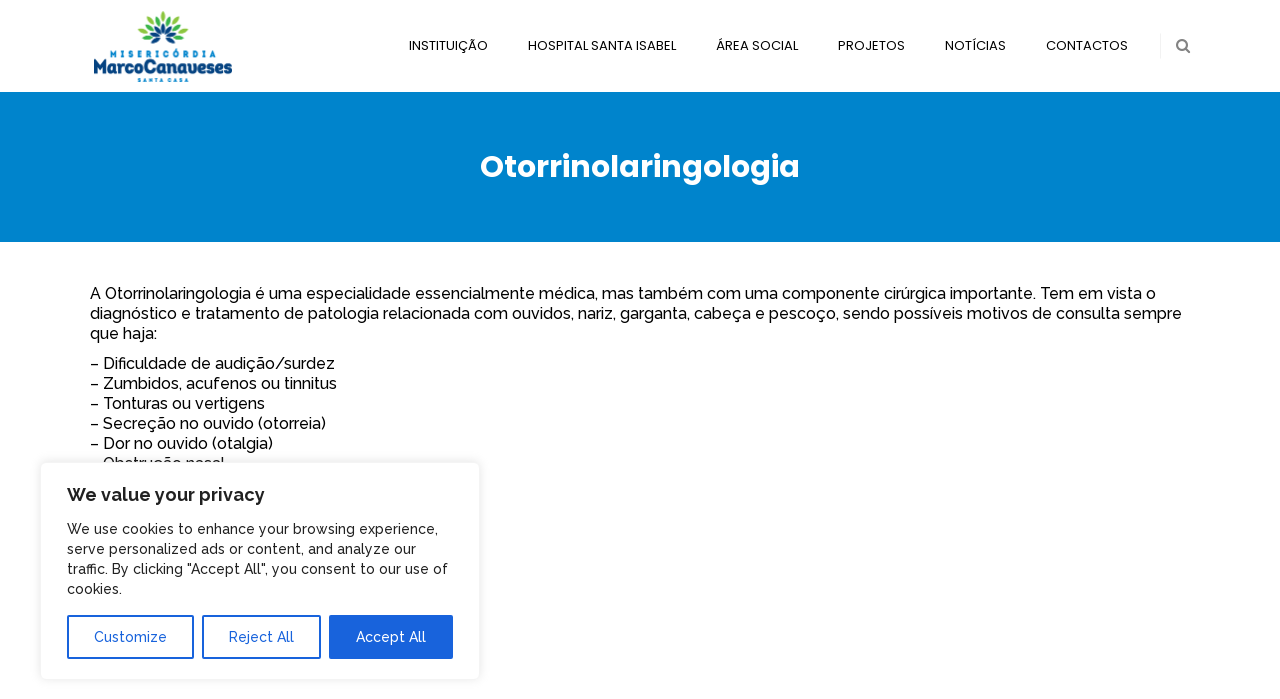

--- FILE ---
content_type: text/html; charset=UTF-8
request_url: https://scmmarco.com/especialidades/otorrinolaringologia/
body_size: 21932
content:

<!DOCTYPE html>
<html dir="ltr" lang="pt-PT" prefix="og: https://ogp.me/ns#">
<head>
	
	<!-- Global site tag (gtag.js) - Google Analytics -->
<script async src="https://www.googletagmanager.com/gtag/js?id=UA-202642595-1">
</script>
<script>
  window.dataLayer = window.dataLayer || [];
  function gtag(){dataLayer.push(arguments);}
  gtag('js', new Date());

  gtag('config', 'UA-202642595-1');
</script>
	
	    			<meta charset="UTF-8"/>
		<link rel="profile" href="http://gmpg.org/xfn/11"/>
		<link rel="pingback" href="https://scmmarco.com/xmlrpc.php"/>
				<meta name="viewport" content="width=device-width,initial-scale=1,user-scalable=no">
		
	<title>Otorrinolaringologia - Misericórdia Marco de Canaveses</title>
<script type="application/javascript">var MikadofAjaxUrl = "https://scmmarco.com/wp-admin/admin-ajax.php"</script><style type="text/css" data-type="vc_shortcodes-custom-css">.vc_custom_1593014191903{border-top-width: 30px !important;padding-bottom: 30px !important;}.vc_custom_1593014191903{border-top-width: 30px !important;padding-bottom: 30px !important;}.vc_custom_1593014242256{padding-top: 30px !important;padding-bottom: 30px !important;background-position: center !important;background-repeat: no-repeat !important;background-size: cover !important;}</style>	<style>img:is([sizes="auto" i], [sizes^="auto," i]) { contain-intrinsic-size: 3000px 1500px }</style>
	
		<!-- All in One SEO 4.9.3 - aioseo.com -->
	<meta name="robots" content="max-image-preview:large" />
	<link rel="canonical" href="https://scmmarco.com/especialidades/otorrinolaringologia/" />
	<meta name="generator" content="All in One SEO (AIOSEO) 4.9.3" />
		<meta property="og:locale" content="pt_PT" />
		<meta property="og:site_name" content="Misericórdia Marco de Canaveses - Santa Casa" />
		<meta property="og:type" content="article" />
		<meta property="og:title" content="Otorrinolaringologia - Misericórdia Marco de Canaveses" />
		<meta property="og:url" content="https://scmmarco.com/especialidades/otorrinolaringologia/" />
		<meta property="article:published_time" content="2019-12-09T17:24:54+00:00" />
		<meta property="article:modified_time" content="2024-08-18T19:15:30+00:00" />
		<meta name="twitter:card" content="summary_large_image" />
		<meta name="twitter:title" content="Otorrinolaringologia - Misericórdia Marco de Canaveses" />
		<script type="application/ld+json" class="aioseo-schema">
			{"@context":"https:\/\/schema.org","@graph":[{"@type":"BreadcrumbList","@id":"https:\/\/scmmarco.com\/especialidades\/otorrinolaringologia\/#breadcrumblist","itemListElement":[{"@type":"ListItem","@id":"https:\/\/scmmarco.com#listItem","position":1,"name":"Home","item":"https:\/\/scmmarco.com","nextItem":{"@type":"ListItem","@id":"https:\/\/scmmarco.com\/especialidades\/#listItem","name":"Consulta Externa &#8211; Especialidades"}},{"@type":"ListItem","@id":"https:\/\/scmmarco.com\/especialidades\/#listItem","position":2,"name":"Consulta Externa &#8211; Especialidades","item":"https:\/\/scmmarco.com\/especialidades\/","nextItem":{"@type":"ListItem","@id":"https:\/\/scmmarco.com\/especialidades\/otorrinolaringologia\/#listItem","name":"Otorrinolaringologia"},"previousItem":{"@type":"ListItem","@id":"https:\/\/scmmarco.com#listItem","name":"Home"}},{"@type":"ListItem","@id":"https:\/\/scmmarco.com\/especialidades\/otorrinolaringologia\/#listItem","position":3,"name":"Otorrinolaringologia","previousItem":{"@type":"ListItem","@id":"https:\/\/scmmarco.com\/especialidades\/#listItem","name":"Consulta Externa &#8211; Especialidades"}}]},{"@type":"Organization","@id":"https:\/\/scmmarco.com\/#organization","name":"Miseric\u00f3rdia Marco de Canaveses","description":"Santa Casa","url":"https:\/\/scmmarco.com\/"},{"@type":"WebPage","@id":"https:\/\/scmmarco.com\/especialidades\/otorrinolaringologia\/#webpage","url":"https:\/\/scmmarco.com\/especialidades\/otorrinolaringologia\/","name":"Otorrinolaringologia - Miseric\u00f3rdia Marco de Canaveses","inLanguage":"pt-PT","isPartOf":{"@id":"https:\/\/scmmarco.com\/#website"},"breadcrumb":{"@id":"https:\/\/scmmarco.com\/especialidades\/otorrinolaringologia\/#breadcrumblist"},"datePublished":"2019-12-09T17:24:54+00:00","dateModified":"2024-08-18T19:15:30+00:00"},{"@type":"WebSite","@id":"https:\/\/scmmarco.com\/#website","url":"https:\/\/scmmarco.com\/","name":"Miseric\u00f3rdia Marco de Canaveses","description":"Santa Casa","inLanguage":"pt-PT","publisher":{"@id":"https:\/\/scmmarco.com\/#organization"}}]}
		</script>
		<!-- All in One SEO -->

<link rel='dns-prefetch' href='//maps.googleapis.com' />
<link rel='dns-prefetch' href='//fonts.googleapis.com' />
<link rel="alternate" type="application/rss+xml" title="Miseric&oacute;rdia Marco de Canaveses &raquo; Feed" href="https://scmmarco.com/feed/" />
<link rel="alternate" type="application/rss+xml" title="Miseric&oacute;rdia Marco de Canaveses &raquo; Feed de comentários" href="https://scmmarco.com/comments/feed/" />
<link rel='stylesheet' id='wp-block-library-css' href='https://scmmarco.com/wp-includes/css/dist/block-library/style.min.css?ver=6.8.3' type='text/css' media='all' />
<style id='classic-theme-styles-inline-css' type='text/css'>
/*! This file is auto-generated */
.wp-block-button__link{color:#fff;background-color:#32373c;border-radius:9999px;box-shadow:none;text-decoration:none;padding:calc(.667em + 2px) calc(1.333em + 2px);font-size:1.125em}.wp-block-file__button{background:#32373c;color:#fff;text-decoration:none}
</style>
<link rel='stylesheet' id='aioseo/css/src/vue/standalone/blocks/table-of-contents/global.scss-css' href='https://scmmarco.com/wp-content/plugins/all-in-one-seo-pack/dist/Lite/assets/css/table-of-contents/global.e90f6d47.css?ver=4.9.3' type='text/css' media='all' />
<style id='global-styles-inline-css' type='text/css'>
:root{--wp--preset--aspect-ratio--square: 1;--wp--preset--aspect-ratio--4-3: 4/3;--wp--preset--aspect-ratio--3-4: 3/4;--wp--preset--aspect-ratio--3-2: 3/2;--wp--preset--aspect-ratio--2-3: 2/3;--wp--preset--aspect-ratio--16-9: 16/9;--wp--preset--aspect-ratio--9-16: 9/16;--wp--preset--color--black: #000000;--wp--preset--color--cyan-bluish-gray: #abb8c3;--wp--preset--color--white: #ffffff;--wp--preset--color--pale-pink: #f78da7;--wp--preset--color--vivid-red: #cf2e2e;--wp--preset--color--luminous-vivid-orange: #ff6900;--wp--preset--color--luminous-vivid-amber: #fcb900;--wp--preset--color--light-green-cyan: #7bdcb5;--wp--preset--color--vivid-green-cyan: #00d084;--wp--preset--color--pale-cyan-blue: #8ed1fc;--wp--preset--color--vivid-cyan-blue: #0693e3;--wp--preset--color--vivid-purple: #9b51e0;--wp--preset--gradient--vivid-cyan-blue-to-vivid-purple: linear-gradient(135deg,rgba(6,147,227,1) 0%,rgb(155,81,224) 100%);--wp--preset--gradient--light-green-cyan-to-vivid-green-cyan: linear-gradient(135deg,rgb(122,220,180) 0%,rgb(0,208,130) 100%);--wp--preset--gradient--luminous-vivid-amber-to-luminous-vivid-orange: linear-gradient(135deg,rgba(252,185,0,1) 0%,rgba(255,105,0,1) 100%);--wp--preset--gradient--luminous-vivid-orange-to-vivid-red: linear-gradient(135deg,rgba(255,105,0,1) 0%,rgb(207,46,46) 100%);--wp--preset--gradient--very-light-gray-to-cyan-bluish-gray: linear-gradient(135deg,rgb(238,238,238) 0%,rgb(169,184,195) 100%);--wp--preset--gradient--cool-to-warm-spectrum: linear-gradient(135deg,rgb(74,234,220) 0%,rgb(151,120,209) 20%,rgb(207,42,186) 40%,rgb(238,44,130) 60%,rgb(251,105,98) 80%,rgb(254,248,76) 100%);--wp--preset--gradient--blush-light-purple: linear-gradient(135deg,rgb(255,206,236) 0%,rgb(152,150,240) 100%);--wp--preset--gradient--blush-bordeaux: linear-gradient(135deg,rgb(254,205,165) 0%,rgb(254,45,45) 50%,rgb(107,0,62) 100%);--wp--preset--gradient--luminous-dusk: linear-gradient(135deg,rgb(255,203,112) 0%,rgb(199,81,192) 50%,rgb(65,88,208) 100%);--wp--preset--gradient--pale-ocean: linear-gradient(135deg,rgb(255,245,203) 0%,rgb(182,227,212) 50%,rgb(51,167,181) 100%);--wp--preset--gradient--electric-grass: linear-gradient(135deg,rgb(202,248,128) 0%,rgb(113,206,126) 100%);--wp--preset--gradient--midnight: linear-gradient(135deg,rgb(2,3,129) 0%,rgb(40,116,252) 100%);--wp--preset--font-size--small: 13px;--wp--preset--font-size--medium: 20px;--wp--preset--font-size--large: 36px;--wp--preset--font-size--x-large: 42px;--wp--preset--spacing--20: 0.44rem;--wp--preset--spacing--30: 0.67rem;--wp--preset--spacing--40: 1rem;--wp--preset--spacing--50: 1.5rem;--wp--preset--spacing--60: 2.25rem;--wp--preset--spacing--70: 3.38rem;--wp--preset--spacing--80: 5.06rem;--wp--preset--shadow--natural: 6px 6px 9px rgba(0, 0, 0, 0.2);--wp--preset--shadow--deep: 12px 12px 50px rgba(0, 0, 0, 0.4);--wp--preset--shadow--sharp: 6px 6px 0px rgba(0, 0, 0, 0.2);--wp--preset--shadow--outlined: 6px 6px 0px -3px rgba(255, 255, 255, 1), 6px 6px rgba(0, 0, 0, 1);--wp--preset--shadow--crisp: 6px 6px 0px rgba(0, 0, 0, 1);}:where(.is-layout-flex){gap: 0.5em;}:where(.is-layout-grid){gap: 0.5em;}body .is-layout-flex{display: flex;}.is-layout-flex{flex-wrap: wrap;align-items: center;}.is-layout-flex > :is(*, div){margin: 0;}body .is-layout-grid{display: grid;}.is-layout-grid > :is(*, div){margin: 0;}:where(.wp-block-columns.is-layout-flex){gap: 2em;}:where(.wp-block-columns.is-layout-grid){gap: 2em;}:where(.wp-block-post-template.is-layout-flex){gap: 1.25em;}:where(.wp-block-post-template.is-layout-grid){gap: 1.25em;}.has-black-color{color: var(--wp--preset--color--black) !important;}.has-cyan-bluish-gray-color{color: var(--wp--preset--color--cyan-bluish-gray) !important;}.has-white-color{color: var(--wp--preset--color--white) !important;}.has-pale-pink-color{color: var(--wp--preset--color--pale-pink) !important;}.has-vivid-red-color{color: var(--wp--preset--color--vivid-red) !important;}.has-luminous-vivid-orange-color{color: var(--wp--preset--color--luminous-vivid-orange) !important;}.has-luminous-vivid-amber-color{color: var(--wp--preset--color--luminous-vivid-amber) !important;}.has-light-green-cyan-color{color: var(--wp--preset--color--light-green-cyan) !important;}.has-vivid-green-cyan-color{color: var(--wp--preset--color--vivid-green-cyan) !important;}.has-pale-cyan-blue-color{color: var(--wp--preset--color--pale-cyan-blue) !important;}.has-vivid-cyan-blue-color{color: var(--wp--preset--color--vivid-cyan-blue) !important;}.has-vivid-purple-color{color: var(--wp--preset--color--vivid-purple) !important;}.has-black-background-color{background-color: var(--wp--preset--color--black) !important;}.has-cyan-bluish-gray-background-color{background-color: var(--wp--preset--color--cyan-bluish-gray) !important;}.has-white-background-color{background-color: var(--wp--preset--color--white) !important;}.has-pale-pink-background-color{background-color: var(--wp--preset--color--pale-pink) !important;}.has-vivid-red-background-color{background-color: var(--wp--preset--color--vivid-red) !important;}.has-luminous-vivid-orange-background-color{background-color: var(--wp--preset--color--luminous-vivid-orange) !important;}.has-luminous-vivid-amber-background-color{background-color: var(--wp--preset--color--luminous-vivid-amber) !important;}.has-light-green-cyan-background-color{background-color: var(--wp--preset--color--light-green-cyan) !important;}.has-vivid-green-cyan-background-color{background-color: var(--wp--preset--color--vivid-green-cyan) !important;}.has-pale-cyan-blue-background-color{background-color: var(--wp--preset--color--pale-cyan-blue) !important;}.has-vivid-cyan-blue-background-color{background-color: var(--wp--preset--color--vivid-cyan-blue) !important;}.has-vivid-purple-background-color{background-color: var(--wp--preset--color--vivid-purple) !important;}.has-black-border-color{border-color: var(--wp--preset--color--black) !important;}.has-cyan-bluish-gray-border-color{border-color: var(--wp--preset--color--cyan-bluish-gray) !important;}.has-white-border-color{border-color: var(--wp--preset--color--white) !important;}.has-pale-pink-border-color{border-color: var(--wp--preset--color--pale-pink) !important;}.has-vivid-red-border-color{border-color: var(--wp--preset--color--vivid-red) !important;}.has-luminous-vivid-orange-border-color{border-color: var(--wp--preset--color--luminous-vivid-orange) !important;}.has-luminous-vivid-amber-border-color{border-color: var(--wp--preset--color--luminous-vivid-amber) !important;}.has-light-green-cyan-border-color{border-color: var(--wp--preset--color--light-green-cyan) !important;}.has-vivid-green-cyan-border-color{border-color: var(--wp--preset--color--vivid-green-cyan) !important;}.has-pale-cyan-blue-border-color{border-color: var(--wp--preset--color--pale-cyan-blue) !important;}.has-vivid-cyan-blue-border-color{border-color: var(--wp--preset--color--vivid-cyan-blue) !important;}.has-vivid-purple-border-color{border-color: var(--wp--preset--color--vivid-purple) !important;}.has-vivid-cyan-blue-to-vivid-purple-gradient-background{background: var(--wp--preset--gradient--vivid-cyan-blue-to-vivid-purple) !important;}.has-light-green-cyan-to-vivid-green-cyan-gradient-background{background: var(--wp--preset--gradient--light-green-cyan-to-vivid-green-cyan) !important;}.has-luminous-vivid-amber-to-luminous-vivid-orange-gradient-background{background: var(--wp--preset--gradient--luminous-vivid-amber-to-luminous-vivid-orange) !important;}.has-luminous-vivid-orange-to-vivid-red-gradient-background{background: var(--wp--preset--gradient--luminous-vivid-orange-to-vivid-red) !important;}.has-very-light-gray-to-cyan-bluish-gray-gradient-background{background: var(--wp--preset--gradient--very-light-gray-to-cyan-bluish-gray) !important;}.has-cool-to-warm-spectrum-gradient-background{background: var(--wp--preset--gradient--cool-to-warm-spectrum) !important;}.has-blush-light-purple-gradient-background{background: var(--wp--preset--gradient--blush-light-purple) !important;}.has-blush-bordeaux-gradient-background{background: var(--wp--preset--gradient--blush-bordeaux) !important;}.has-luminous-dusk-gradient-background{background: var(--wp--preset--gradient--luminous-dusk) !important;}.has-pale-ocean-gradient-background{background: var(--wp--preset--gradient--pale-ocean) !important;}.has-electric-grass-gradient-background{background: var(--wp--preset--gradient--electric-grass) !important;}.has-midnight-gradient-background{background: var(--wp--preset--gradient--midnight) !important;}.has-small-font-size{font-size: var(--wp--preset--font-size--small) !important;}.has-medium-font-size{font-size: var(--wp--preset--font-size--medium) !important;}.has-large-font-size{font-size: var(--wp--preset--font-size--large) !important;}.has-x-large-font-size{font-size: var(--wp--preset--font-size--x-large) !important;}
:where(.wp-block-post-template.is-layout-flex){gap: 1.25em;}:where(.wp-block-post-template.is-layout-grid){gap: 1.25em;}
:where(.wp-block-columns.is-layout-flex){gap: 2em;}:where(.wp-block-columns.is-layout-grid){gap: 2em;}
:root :where(.wp-block-pullquote){font-size: 1.5em;line-height: 1.6;}
</style>
<link rel='stylesheet' id='contact-form-7-css' href='https://scmmarco.com/wp-content/plugins/contact-form-7/includes/css/styles.css?ver=6.1.4' type='text/css' media='all' />
<link rel='stylesheet' id='optimize-mikado-default-style-css' href='https://scmmarco.com/wp-content/themes/optimizewp/style.css?ver=6.8.3' type='text/css' media='all' />
<link rel='stylesheet' id='optimize-mikado-modules-plugins-css' href='https://scmmarco.com/wp-content/themes/optimizewp/assets/css/plugins.min.css?ver=6.8.3' type='text/css' media='all' />
<link rel='stylesheet' id='optimize-mikado-font_awesome-css' href='https://scmmarco.com/wp-content/themes/optimizewp/assets/css/font-awesome/css/font-awesome.min.css?ver=6.8.3' type='text/css' media='all' />
<link rel='stylesheet' id='optimize-mikado-font_elegant-css' href='https://scmmarco.com/wp-content/themes/optimizewp/assets/css/elegant-icons/style.min.css?ver=6.8.3' type='text/css' media='all' />
<link rel='stylesheet' id='optimize-mikado-ion_icons-css' href='https://scmmarco.com/wp-content/themes/optimizewp/assets/css/ion-icons/css/ionicons.min.css?ver=6.8.3' type='text/css' media='all' />
<link rel='stylesheet' id='optimize-mikado-linea_icons-css' href='https://scmmarco.com/wp-content/themes/optimizewp/assets/css/linea-icons/style.css?ver=6.8.3' type='text/css' media='all' />
<link rel='stylesheet' id='optimize-mikado-simple_line_icons-css' href='https://scmmarco.com/wp-content/themes/optimizewp/assets/css/simple-line-icons/simple-line-icons.css?ver=6.8.3' type='text/css' media='all' />
<link rel='stylesheet' id='optimize-mikado-dripicons-css' href='https://scmmarco.com/wp-content/themes/optimizewp/assets/css/dripicons/dripicons.css?ver=6.8.3' type='text/css' media='all' />
<link rel='stylesheet' id='optimize-mikado-modules-css' href='https://scmmarco.com/wp-content/themes/optimizewp/assets/css/modules.min.css?ver=6.8.3' type='text/css' media='all' />
<style id='optimize-mikado-modules-inline-css' type='text/css'>
.mkdf-vertical-align-containers .mkdf-position-center:before, .mkdf-vertical-align-containers .mkdf-position-left:before, .mkdf-vertical-align-containers .mkdf-position-right:before {
margin-right: 0;
}

.mkdf-portfolio-list-holder-outer.mkdf-ptf-standard .mkdf-ptf-item-bottom {
    margin-top: 0px;
    visibility: hidden;
}

.mkdf-title-holder {
    background-color: #0084CC;
}


.mkdf-blog-holder article .mkdf-post-title {
    text-transform: unset;
}


#content .wpb_alert p:last-child, #content .wpb_text_column :last-child, #content .wpb_text_column p:last-child, .wpb_alert p:last-child, .wpb_text_column :last-child, .wpb_text_column p:last-child {
    margin-bottom: 10px !important;
}
 /* generated in /home/scmmarco/public_html/wp-content/themes/optimizewp/functions.php optimize_mikado_page_padding function */
.page-id-3835 .mkdf-content .mkdf-content-inner > .mkdf-container > .mkdf-container-inner, .page-id-3835 .mkdf-content .mkdf-content-inner > .mkdf-full-width > .mkdf-full-width-inner { padding: 0;}

  
</style>
<link rel='stylesheet' id='optimize-mikado-modules-responsive-css' href='https://scmmarco.com/wp-content/themes/optimizewp/assets/css/modules-responsive.min.css?ver=6.8.3' type='text/css' media='all' />
<link rel='stylesheet' id='optimize-mikado-blog-responsive-css' href='https://scmmarco.com/wp-content/themes/optimizewp/assets/css/blog-responsive.min.css?ver=6.8.3' type='text/css' media='all' />
<link rel='stylesheet' id='optimize-mikado-style-dynamic-responsive-css' href='https://scmmarco.com/wp-content/themes/optimizewp/assets/css/style_dynamic_responsive.css?ver=1630658270' type='text/css' media='all' />
<link rel='stylesheet' id='optimize-mikado-style-dynamic-css' href='https://scmmarco.com/wp-content/themes/optimizewp/assets/css/style_dynamic.css?ver=1630658270' type='text/css' media='all' />
<link rel='stylesheet' id='js_composer_front-css' href='https://scmmarco.com/wp-content/plugins/js_composer/assets/css/js_composer.min.css?ver=6.0.5' type='text/css' media='all' />
<link rel='stylesheet' id='optimize-mikado-google-fonts-css' href='https://fonts.googleapis.com/css?family=Raleway%3A100%2C100italic%2C200%2C200italic%2C300%2C300italic%2C400%2C400italic%2C500%2C500italic%2C600%2C600italic%2C700%2C700italic%2C800%2C800italic%2C900%2C900italic%7CPoppins%3A100%2C100italic%2C200%2C200italic%2C300%2C300italic%2C400%2C400italic%2C500%2C500italic%2C600%2C600italic%2C700%2C700italic%2C800%2C800italic%2C900%2C900italic%7CPoppins%3A100%2C100italic%2C200%2C200italic%2C300%2C300italic%2C400%2C400italic%2C500%2C500italic%2C600%2C600italic%2C700%2C700italic%2C800%2C800italic%2C900%2C900italic%7CRaleway%3A100%2C100italic%2C200%2C200italic%2C300%2C300italic%2C400%2C400italic%2C500%2C500italic%2C600%2C600italic%2C700%2C700italic%2C800%2C800italic%2C900%2C900italic%7CPacifico%3A100%2C100italic%2C200%2C200italic%2C300%2C300italic%2C400%2C400italic%2C500%2C500italic%2C600%2C600italic%2C700%2C700italic%2C800%2C800italic%2C900%2C900italic&#038;subset=latin%2Clatin-ext&#038;ver=1.0.0' type='text/css' media='all' />
<!--[if lt IE 9]>
<link rel='stylesheet' id='vc_lte_ie9-css' href='https://scmmarco.com/wp-content/plugins/js_composer/assets/css/vc_lte_ie9.min.css?ver=6.0.5' type='text/css' media='screen' />
<![endif]-->
<link rel='stylesheet' id='optimize-mikado-child-style-css' href='https://scmmarco.com/wp-content/themes/optimizewp-child/style.css?ver=6.8.3' type='text/css' media='all' />
<script type="text/javascript" id="cookie-law-info-js-extra">
/* <![CDATA[ */
var _ckyConfig = {"_ipData":[],"_assetsURL":"https:\/\/scmmarco.com\/wp-content\/plugins\/cookie-law-info\/lite\/frontend\/images\/","_publicURL":"https:\/\/scmmarco.com","_expiry":"365","_categories":[{"name":"Necessary","slug":"necessary","isNecessary":true,"ccpaDoNotSell":true,"cookies":[],"active":true,"defaultConsent":{"gdpr":true,"ccpa":true}},{"name":"Functional","slug":"functional","isNecessary":false,"ccpaDoNotSell":true,"cookies":[],"active":true,"defaultConsent":{"gdpr":false,"ccpa":false}},{"name":"Analytics","slug":"analytics","isNecessary":false,"ccpaDoNotSell":true,"cookies":[],"active":true,"defaultConsent":{"gdpr":false,"ccpa":false}},{"name":"Performance","slug":"performance","isNecessary":false,"ccpaDoNotSell":true,"cookies":[],"active":true,"defaultConsent":{"gdpr":false,"ccpa":false}},{"name":"Advertisement","slug":"advertisement","isNecessary":false,"ccpaDoNotSell":true,"cookies":[],"active":true,"defaultConsent":{"gdpr":false,"ccpa":false}}],"_activeLaw":"gdpr","_rootDomain":"","_block":"1","_showBanner":"1","_bannerConfig":{"settings":{"type":"box","preferenceCenterType":"popup","position":"bottom-left","applicableLaw":"gdpr"},"behaviours":{"reloadBannerOnAccept":false,"loadAnalyticsByDefault":false,"animations":{"onLoad":"animate","onHide":"sticky"}},"config":{"revisitConsent":{"status":true,"tag":"revisit-consent","position":"bottom-left","meta":{"url":"#"},"styles":{"background-color":"#0056A7"},"elements":{"title":{"type":"text","tag":"revisit-consent-title","status":true,"styles":{"color":"#0056a7"}}}},"preferenceCenter":{"toggle":{"status":true,"tag":"detail-category-toggle","type":"toggle","states":{"active":{"styles":{"background-color":"#1863DC"}},"inactive":{"styles":{"background-color":"#D0D5D2"}}}}},"categoryPreview":{"status":false,"toggle":{"status":true,"tag":"detail-category-preview-toggle","type":"toggle","states":{"active":{"styles":{"background-color":"#1863DC"}},"inactive":{"styles":{"background-color":"#D0D5D2"}}}}},"videoPlaceholder":{"status":true,"styles":{"background-color":"#000000","border-color":"#000000","color":"#ffffff"}},"readMore":{"status":false,"tag":"readmore-button","type":"link","meta":{"noFollow":true,"newTab":true},"styles":{"color":"#1863DC","background-color":"transparent","border-color":"transparent"}},"showMore":{"status":true,"tag":"show-desc-button","type":"button","styles":{"color":"#1863DC"}},"showLess":{"status":true,"tag":"hide-desc-button","type":"button","styles":{"color":"#1863DC"}},"alwaysActive":{"status":true,"tag":"always-active","styles":{"color":"#008000"}},"manualLinks":{"status":true,"tag":"manual-links","type":"link","styles":{"color":"#1863DC"}},"auditTable":{"status":true},"optOption":{"status":true,"toggle":{"status":true,"tag":"optout-option-toggle","type":"toggle","states":{"active":{"styles":{"background-color":"#1863dc"}},"inactive":{"styles":{"background-color":"#FFFFFF"}}}}}}},"_version":"3.3.7","_logConsent":"1","_tags":[{"tag":"accept-button","styles":{"color":"#FFFFFF","background-color":"#1863DC","border-color":"#1863DC"}},{"tag":"reject-button","styles":{"color":"#1863DC","background-color":"transparent","border-color":"#1863DC"}},{"tag":"settings-button","styles":{"color":"#1863DC","background-color":"transparent","border-color":"#1863DC"}},{"tag":"readmore-button","styles":{"color":"#1863DC","background-color":"transparent","border-color":"transparent"}},{"tag":"donotsell-button","styles":{"color":"#1863DC","background-color":"transparent","border-color":"transparent"}},{"tag":"show-desc-button","styles":{"color":"#1863DC"}},{"tag":"hide-desc-button","styles":{"color":"#1863DC"}},{"tag":"cky-always-active","styles":[]},{"tag":"cky-link","styles":[]},{"tag":"accept-button","styles":{"color":"#FFFFFF","background-color":"#1863DC","border-color":"#1863DC"}},{"tag":"revisit-consent","styles":{"background-color":"#0056A7"}}],"_shortCodes":[{"key":"cky_readmore","content":"<a href=\"#\" class=\"cky-policy\" aria-label=\"Cookie Policy\" target=\"_blank\" rel=\"noopener\" data-cky-tag=\"readmore-button\">Cookie Policy<\/a>","tag":"readmore-button","status":false,"attributes":{"rel":"nofollow","target":"_blank"}},{"key":"cky_show_desc","content":"<button class=\"cky-show-desc-btn\" data-cky-tag=\"show-desc-button\" aria-label=\"Show more\">Show more<\/button>","tag":"show-desc-button","status":true,"attributes":[]},{"key":"cky_hide_desc","content":"<button class=\"cky-show-desc-btn\" data-cky-tag=\"hide-desc-button\" aria-label=\"Show less\">Show less<\/button>","tag":"hide-desc-button","status":true,"attributes":[]},{"key":"cky_optout_show_desc","content":"[cky_optout_show_desc]","tag":"optout-show-desc-button","status":true,"attributes":[]},{"key":"cky_optout_hide_desc","content":"[cky_optout_hide_desc]","tag":"optout-hide-desc-button","status":true,"attributes":[]},{"key":"cky_category_toggle_label","content":"[cky_{{status}}_category_label] [cky_preference_{{category_slug}}_title]","tag":"","status":true,"attributes":[]},{"key":"cky_enable_category_label","content":"Enable","tag":"","status":true,"attributes":[]},{"key":"cky_disable_category_label","content":"Disable","tag":"","status":true,"attributes":[]},{"key":"cky_video_placeholder","content":"<div class=\"video-placeholder-normal\" data-cky-tag=\"video-placeholder\" id=\"[UNIQUEID]\"><p class=\"video-placeholder-text-normal\" data-cky-tag=\"placeholder-title\">Please accept cookies to access this content<\/p><\/div>","tag":"","status":true,"attributes":[]},{"key":"cky_enable_optout_label","content":"Enable","tag":"","status":true,"attributes":[]},{"key":"cky_disable_optout_label","content":"Disable","tag":"","status":true,"attributes":[]},{"key":"cky_optout_toggle_label","content":"[cky_{{status}}_optout_label] [cky_optout_option_title]","tag":"","status":true,"attributes":[]},{"key":"cky_optout_option_title","content":"Do Not Sell or Share My Personal Information","tag":"","status":true,"attributes":[]},{"key":"cky_optout_close_label","content":"Close","tag":"","status":true,"attributes":[]},{"key":"cky_preference_close_label","content":"Close","tag":"","status":true,"attributes":[]}],"_rtl":"","_language":"en","_providersToBlock":[]};
var _ckyStyles = {"css":".cky-overlay{background: #000000; opacity: 0.4; position: fixed; top: 0; left: 0; width: 100%; height: 100%; z-index: 99999999;}.cky-hide{display: none;}.cky-btn-revisit-wrapper{display: flex; align-items: center; justify-content: center; background: #0056a7; width: 45px; height: 45px; border-radius: 50%; position: fixed; z-index: 999999; cursor: pointer;}.cky-revisit-bottom-left{bottom: 15px; left: 15px;}.cky-revisit-bottom-right{bottom: 15px; right: 15px;}.cky-btn-revisit-wrapper .cky-btn-revisit{display: flex; align-items: center; justify-content: center; background: none; border: none; cursor: pointer; position: relative; margin: 0; padding: 0;}.cky-btn-revisit-wrapper .cky-btn-revisit img{max-width: fit-content; margin: 0; height: 30px; width: 30px;}.cky-revisit-bottom-left:hover::before{content: attr(data-tooltip); position: absolute; background: #4e4b66; color: #ffffff; left: calc(100% + 7px); font-size: 12px; line-height: 16px; width: max-content; padding: 4px 8px; border-radius: 4px;}.cky-revisit-bottom-left:hover::after{position: absolute; content: \"\"; border: 5px solid transparent; left: calc(100% + 2px); border-left-width: 0; border-right-color: #4e4b66;}.cky-revisit-bottom-right:hover::before{content: attr(data-tooltip); position: absolute; background: #4e4b66; color: #ffffff; right: calc(100% + 7px); font-size: 12px; line-height: 16px; width: max-content; padding: 4px 8px; border-radius: 4px;}.cky-revisit-bottom-right:hover::after{position: absolute; content: \"\"; border: 5px solid transparent; right: calc(100% + 2px); border-right-width: 0; border-left-color: #4e4b66;}.cky-revisit-hide{display: none;}.cky-consent-container{position: fixed; width: 440px; box-sizing: border-box; z-index: 9999999; border-radius: 6px;}.cky-consent-container .cky-consent-bar{background: #ffffff; border: 1px solid; padding: 20px 26px; box-shadow: 0 -1px 10px 0 #acabab4d; border-radius: 6px;}.cky-box-bottom-left{bottom: 40px; left: 40px;}.cky-box-bottom-right{bottom: 40px; right: 40px;}.cky-box-top-left{top: 40px; left: 40px;}.cky-box-top-right{top: 40px; right: 40px;}.cky-custom-brand-logo-wrapper .cky-custom-brand-logo{width: 100px; height: auto; margin: 0 0 12px 0;}.cky-notice .cky-title{color: #212121; font-weight: 700; font-size: 18px; line-height: 24px; margin: 0 0 12px 0;}.cky-notice-des *,.cky-preference-content-wrapper *,.cky-accordion-header-des *,.cky-gpc-wrapper .cky-gpc-desc *{font-size: 14px;}.cky-notice-des{color: #212121; font-size: 14px; line-height: 24px; font-weight: 400;}.cky-notice-des img{height: 25px; width: 25px;}.cky-consent-bar .cky-notice-des p,.cky-gpc-wrapper .cky-gpc-desc p,.cky-preference-body-wrapper .cky-preference-content-wrapper p,.cky-accordion-header-wrapper .cky-accordion-header-des p,.cky-cookie-des-table li div:last-child p{color: inherit; margin-top: 0; overflow-wrap: break-word;}.cky-notice-des P:last-child,.cky-preference-content-wrapper p:last-child,.cky-cookie-des-table li div:last-child p:last-child,.cky-gpc-wrapper .cky-gpc-desc p:last-child{margin-bottom: 0;}.cky-notice-des a.cky-policy,.cky-notice-des button.cky-policy{font-size: 14px; color: #1863dc; white-space: nowrap; cursor: pointer; background: transparent; border: 1px solid; text-decoration: underline;}.cky-notice-des button.cky-policy{padding: 0;}.cky-notice-des a.cky-policy:focus-visible,.cky-notice-des button.cky-policy:focus-visible,.cky-preference-content-wrapper .cky-show-desc-btn:focus-visible,.cky-accordion-header .cky-accordion-btn:focus-visible,.cky-preference-header .cky-btn-close:focus-visible,.cky-switch input[type=\"checkbox\"]:focus-visible,.cky-footer-wrapper a:focus-visible,.cky-btn:focus-visible{outline: 2px solid #1863dc; outline-offset: 2px;}.cky-btn:focus:not(:focus-visible),.cky-accordion-header .cky-accordion-btn:focus:not(:focus-visible),.cky-preference-content-wrapper .cky-show-desc-btn:focus:not(:focus-visible),.cky-btn-revisit-wrapper .cky-btn-revisit:focus:not(:focus-visible),.cky-preference-header .cky-btn-close:focus:not(:focus-visible),.cky-consent-bar .cky-banner-btn-close:focus:not(:focus-visible){outline: 0;}button.cky-show-desc-btn:not(:hover):not(:active){color: #1863dc; background: transparent;}button.cky-accordion-btn:not(:hover):not(:active),button.cky-banner-btn-close:not(:hover):not(:active),button.cky-btn-revisit:not(:hover):not(:active),button.cky-btn-close:not(:hover):not(:active){background: transparent;}.cky-consent-bar button:hover,.cky-modal.cky-modal-open button:hover,.cky-consent-bar button:focus,.cky-modal.cky-modal-open button:focus{text-decoration: none;}.cky-notice-btn-wrapper{display: flex; justify-content: flex-start; align-items: center; flex-wrap: wrap; margin-top: 16px;}.cky-notice-btn-wrapper .cky-btn{text-shadow: none; box-shadow: none;}.cky-btn{flex: auto; max-width: 100%; font-size: 14px; font-family: inherit; line-height: 24px; padding: 8px; font-weight: 500; margin: 0 8px 0 0; border-radius: 2px; cursor: pointer; text-align: center; text-transform: none; min-height: 0;}.cky-btn:hover{opacity: 0.8;}.cky-btn-customize{color: #1863dc; background: transparent; border: 2px solid #1863dc;}.cky-btn-reject{color: #1863dc; background: transparent; border: 2px solid #1863dc;}.cky-btn-accept{background: #1863dc; color: #ffffff; border: 2px solid #1863dc;}.cky-btn:last-child{margin-right: 0;}@media (max-width: 576px){.cky-box-bottom-left{bottom: 0; left: 0;}.cky-box-bottom-right{bottom: 0; right: 0;}.cky-box-top-left{top: 0; left: 0;}.cky-box-top-right{top: 0; right: 0;}}@media (max-width: 440px){.cky-box-bottom-left, .cky-box-bottom-right, .cky-box-top-left, .cky-box-top-right{width: 100%; max-width: 100%;}.cky-consent-container .cky-consent-bar{padding: 20px 0;}.cky-custom-brand-logo-wrapper, .cky-notice .cky-title, .cky-notice-des, .cky-notice-btn-wrapper{padding: 0 24px;}.cky-notice-des{max-height: 40vh; overflow-y: scroll;}.cky-notice-btn-wrapper{flex-direction: column; margin-top: 0;}.cky-btn{width: 100%; margin: 10px 0 0 0;}.cky-notice-btn-wrapper .cky-btn-customize{order: 2;}.cky-notice-btn-wrapper .cky-btn-reject{order: 3;}.cky-notice-btn-wrapper .cky-btn-accept{order: 1; margin-top: 16px;}}@media (max-width: 352px){.cky-notice .cky-title{font-size: 16px;}.cky-notice-des *{font-size: 12px;}.cky-notice-des, .cky-btn{font-size: 12px;}}.cky-modal.cky-modal-open{display: flex; visibility: visible; -webkit-transform: translate(-50%, -50%); -moz-transform: translate(-50%, -50%); -ms-transform: translate(-50%, -50%); -o-transform: translate(-50%, -50%); transform: translate(-50%, -50%); top: 50%; left: 50%; transition: all 1s ease;}.cky-modal{box-shadow: 0 32px 68px rgba(0, 0, 0, 0.3); margin: 0 auto; position: fixed; max-width: 100%; background: #ffffff; top: 50%; box-sizing: border-box; border-radius: 6px; z-index: 999999999; color: #212121; -webkit-transform: translate(-50%, 100%); -moz-transform: translate(-50%, 100%); -ms-transform: translate(-50%, 100%); -o-transform: translate(-50%, 100%); transform: translate(-50%, 100%); visibility: hidden; transition: all 0s ease;}.cky-preference-center{max-height: 79vh; overflow: hidden; width: 845px; overflow: hidden; flex: 1 1 0; display: flex; flex-direction: column; border-radius: 6px;}.cky-preference-header{display: flex; align-items: center; justify-content: space-between; padding: 22px 24px; border-bottom: 1px solid;}.cky-preference-header .cky-preference-title{font-size: 18px; font-weight: 700; line-height: 24px;}.cky-preference-header .cky-btn-close{margin: 0; cursor: pointer; vertical-align: middle; padding: 0; background: none; border: none; width: auto; height: auto; min-height: 0; line-height: 0; text-shadow: none; box-shadow: none;}.cky-preference-header .cky-btn-close img{margin: 0; height: 10px; width: 10px;}.cky-preference-body-wrapper{padding: 0 24px; flex: 1; overflow: auto; box-sizing: border-box;}.cky-preference-content-wrapper,.cky-gpc-wrapper .cky-gpc-desc{font-size: 14px; line-height: 24px; font-weight: 400; padding: 12px 0;}.cky-preference-content-wrapper{border-bottom: 1px solid;}.cky-preference-content-wrapper img{height: 25px; width: 25px;}.cky-preference-content-wrapper .cky-show-desc-btn{font-size: 14px; font-family: inherit; color: #1863dc; text-decoration: none; line-height: 24px; padding: 0; margin: 0; white-space: nowrap; cursor: pointer; background: transparent; border-color: transparent; text-transform: none; min-height: 0; text-shadow: none; box-shadow: none;}.cky-accordion-wrapper{margin-bottom: 10px;}.cky-accordion{border-bottom: 1px solid;}.cky-accordion:last-child{border-bottom: none;}.cky-accordion .cky-accordion-item{display: flex; margin-top: 10px;}.cky-accordion .cky-accordion-body{display: none;}.cky-accordion.cky-accordion-active .cky-accordion-body{display: block; padding: 0 22px; margin-bottom: 16px;}.cky-accordion-header-wrapper{cursor: pointer; width: 100%;}.cky-accordion-item .cky-accordion-header{display: flex; justify-content: space-between; align-items: center;}.cky-accordion-header .cky-accordion-btn{font-size: 16px; font-family: inherit; color: #212121; line-height: 24px; background: none; border: none; font-weight: 700; padding: 0; margin: 0; cursor: pointer; text-transform: none; min-height: 0; text-shadow: none; box-shadow: none;}.cky-accordion-header .cky-always-active{color: #008000; font-weight: 600; line-height: 24px; font-size: 14px;}.cky-accordion-header-des{font-size: 14px; line-height: 24px; margin: 10px 0 16px 0;}.cky-accordion-chevron{margin-right: 22px; position: relative; cursor: pointer;}.cky-accordion-chevron-hide{display: none;}.cky-accordion .cky-accordion-chevron i::before{content: \"\"; position: absolute; border-right: 1.4px solid; border-bottom: 1.4px solid; border-color: inherit; height: 6px; width: 6px; -webkit-transform: rotate(-45deg); -moz-transform: rotate(-45deg); -ms-transform: rotate(-45deg); -o-transform: rotate(-45deg); transform: rotate(-45deg); transition: all 0.2s ease-in-out; top: 8px;}.cky-accordion.cky-accordion-active .cky-accordion-chevron i::before{-webkit-transform: rotate(45deg); -moz-transform: rotate(45deg); -ms-transform: rotate(45deg); -o-transform: rotate(45deg); transform: rotate(45deg);}.cky-audit-table{background: #f4f4f4; border-radius: 6px;}.cky-audit-table .cky-empty-cookies-text{color: inherit; font-size: 12px; line-height: 24px; margin: 0; padding: 10px;}.cky-audit-table .cky-cookie-des-table{font-size: 12px; line-height: 24px; font-weight: normal; padding: 15px 10px; border-bottom: 1px solid; border-bottom-color: inherit; margin: 0;}.cky-audit-table .cky-cookie-des-table:last-child{border-bottom: none;}.cky-audit-table .cky-cookie-des-table li{list-style-type: none; display: flex; padding: 3px 0;}.cky-audit-table .cky-cookie-des-table li:first-child{padding-top: 0;}.cky-cookie-des-table li div:first-child{width: 100px; font-weight: 600; word-break: break-word; word-wrap: break-word;}.cky-cookie-des-table li div:last-child{flex: 1; word-break: break-word; word-wrap: break-word; margin-left: 8px;}.cky-footer-shadow{display: block; width: 100%; height: 40px; background: linear-gradient(180deg, rgba(255, 255, 255, 0) 0%, #ffffff 100%); position: absolute; bottom: calc(100% - 1px);}.cky-footer-wrapper{position: relative;}.cky-prefrence-btn-wrapper{display: flex; flex-wrap: wrap; align-items: center; justify-content: center; padding: 22px 24px; border-top: 1px solid;}.cky-prefrence-btn-wrapper .cky-btn{flex: auto; max-width: 100%; text-shadow: none; box-shadow: none;}.cky-btn-preferences{color: #1863dc; background: transparent; border: 2px solid #1863dc;}.cky-preference-header,.cky-preference-body-wrapper,.cky-preference-content-wrapper,.cky-accordion-wrapper,.cky-accordion,.cky-accordion-wrapper,.cky-footer-wrapper,.cky-prefrence-btn-wrapper{border-color: inherit;}@media (max-width: 845px){.cky-modal{max-width: calc(100% - 16px);}}@media (max-width: 576px){.cky-modal{max-width: 100%;}.cky-preference-center{max-height: 100vh;}.cky-prefrence-btn-wrapper{flex-direction: column;}.cky-accordion.cky-accordion-active .cky-accordion-body{padding-right: 0;}.cky-prefrence-btn-wrapper .cky-btn{width: 100%; margin: 10px 0 0 0;}.cky-prefrence-btn-wrapper .cky-btn-reject{order: 3;}.cky-prefrence-btn-wrapper .cky-btn-accept{order: 1; margin-top: 0;}.cky-prefrence-btn-wrapper .cky-btn-preferences{order: 2;}}@media (max-width: 425px){.cky-accordion-chevron{margin-right: 15px;}.cky-notice-btn-wrapper{margin-top: 0;}.cky-accordion.cky-accordion-active .cky-accordion-body{padding: 0 15px;}}@media (max-width: 352px){.cky-preference-header .cky-preference-title{font-size: 16px;}.cky-preference-header{padding: 16px 24px;}.cky-preference-content-wrapper *, .cky-accordion-header-des *{font-size: 12px;}.cky-preference-content-wrapper, .cky-preference-content-wrapper .cky-show-more, .cky-accordion-header .cky-always-active, .cky-accordion-header-des, .cky-preference-content-wrapper .cky-show-desc-btn, .cky-notice-des a.cky-policy{font-size: 12px;}.cky-accordion-header .cky-accordion-btn{font-size: 14px;}}.cky-switch{display: flex;}.cky-switch input[type=\"checkbox\"]{position: relative; width: 44px; height: 24px; margin: 0; background: #d0d5d2; -webkit-appearance: none; border-radius: 50px; cursor: pointer; outline: 0; border: none; top: 0;}.cky-switch input[type=\"checkbox\"]:checked{background: #1863dc;}.cky-switch input[type=\"checkbox\"]:before{position: absolute; content: \"\"; height: 20px; width: 20px; left: 2px; bottom: 2px; border-radius: 50%; background-color: white; -webkit-transition: 0.4s; transition: 0.4s; margin: 0;}.cky-switch input[type=\"checkbox\"]:after{display: none;}.cky-switch input[type=\"checkbox\"]:checked:before{-webkit-transform: translateX(20px); -ms-transform: translateX(20px); transform: translateX(20px);}@media (max-width: 425px){.cky-switch input[type=\"checkbox\"]{width: 38px; height: 21px;}.cky-switch input[type=\"checkbox\"]:before{height: 17px; width: 17px;}.cky-switch input[type=\"checkbox\"]:checked:before{-webkit-transform: translateX(17px); -ms-transform: translateX(17px); transform: translateX(17px);}}.cky-consent-bar .cky-banner-btn-close{position: absolute; right: 9px; top: 5px; background: none; border: none; cursor: pointer; padding: 0; margin: 0; min-height: 0; line-height: 0; height: auto; width: auto; text-shadow: none; box-shadow: none;}.cky-consent-bar .cky-banner-btn-close img{height: 9px; width: 9px; margin: 0;}.cky-notice-group{font-size: 14px; line-height: 24px; font-weight: 400; color: #212121;}.cky-notice-btn-wrapper .cky-btn-do-not-sell{font-size: 14px; line-height: 24px; padding: 6px 0; margin: 0; font-weight: 500; background: none; border-radius: 2px; border: none; cursor: pointer; text-align: left; color: #1863dc; background: transparent; border-color: transparent; box-shadow: none; text-shadow: none;}.cky-consent-bar .cky-banner-btn-close:focus-visible,.cky-notice-btn-wrapper .cky-btn-do-not-sell:focus-visible,.cky-opt-out-btn-wrapper .cky-btn:focus-visible,.cky-opt-out-checkbox-wrapper input[type=\"checkbox\"].cky-opt-out-checkbox:focus-visible{outline: 2px solid #1863dc; outline-offset: 2px;}@media (max-width: 440px){.cky-consent-container{width: 100%;}}@media (max-width: 352px){.cky-notice-des a.cky-policy, .cky-notice-btn-wrapper .cky-btn-do-not-sell{font-size: 12px;}}.cky-opt-out-wrapper{padding: 12px 0;}.cky-opt-out-wrapper .cky-opt-out-checkbox-wrapper{display: flex; align-items: center;}.cky-opt-out-checkbox-wrapper .cky-opt-out-checkbox-label{font-size: 16px; font-weight: 700; line-height: 24px; margin: 0 0 0 12px; cursor: pointer;}.cky-opt-out-checkbox-wrapper input[type=\"checkbox\"].cky-opt-out-checkbox{background-color: #ffffff; border: 1px solid black; width: 20px; height: 18.5px; margin: 0; -webkit-appearance: none; position: relative; display: flex; align-items: center; justify-content: center; border-radius: 2px; cursor: pointer;}.cky-opt-out-checkbox-wrapper input[type=\"checkbox\"].cky-opt-out-checkbox:checked{background-color: #1863dc; border: none;}.cky-opt-out-checkbox-wrapper input[type=\"checkbox\"].cky-opt-out-checkbox:checked::after{left: 6px; bottom: 4px; width: 7px; height: 13px; border: solid #ffffff; border-width: 0 3px 3px 0; border-radius: 2px; -webkit-transform: rotate(45deg); -ms-transform: rotate(45deg); transform: rotate(45deg); content: \"\"; position: absolute; box-sizing: border-box;}.cky-opt-out-checkbox-wrapper.cky-disabled .cky-opt-out-checkbox-label,.cky-opt-out-checkbox-wrapper.cky-disabled input[type=\"checkbox\"].cky-opt-out-checkbox{cursor: no-drop;}.cky-gpc-wrapper{margin: 0 0 0 32px;}.cky-footer-wrapper .cky-opt-out-btn-wrapper{display: flex; flex-wrap: wrap; align-items: center; justify-content: center; padding: 22px 24px;}.cky-opt-out-btn-wrapper .cky-btn{flex: auto; max-width: 100%; text-shadow: none; box-shadow: none;}.cky-opt-out-btn-wrapper .cky-btn-cancel{border: 1px solid #dedfe0; background: transparent; color: #858585;}.cky-opt-out-btn-wrapper .cky-btn-confirm{background: #1863dc; color: #ffffff; border: 1px solid #1863dc;}@media (max-width: 352px){.cky-opt-out-checkbox-wrapper .cky-opt-out-checkbox-label{font-size: 14px;}.cky-gpc-wrapper .cky-gpc-desc, .cky-gpc-wrapper .cky-gpc-desc *{font-size: 12px;}.cky-opt-out-checkbox-wrapper input[type=\"checkbox\"].cky-opt-out-checkbox{width: 16px; height: 16px;}.cky-opt-out-checkbox-wrapper input[type=\"checkbox\"].cky-opt-out-checkbox:checked::after{left: 5px; bottom: 4px; width: 3px; height: 9px;}.cky-gpc-wrapper{margin: 0 0 0 28px;}}.video-placeholder-youtube{background-size: 100% 100%; background-position: center; background-repeat: no-repeat; background-color: #b2b0b059; position: relative; display: flex; align-items: center; justify-content: center; max-width: 100%;}.video-placeholder-text-youtube{text-align: center; align-items: center; padding: 10px 16px; background-color: #000000cc; color: #ffffff; border: 1px solid; border-radius: 2px; cursor: pointer;}.video-placeholder-normal{background-image: url(\"\/wp-content\/plugins\/cookie-law-info\/lite\/frontend\/images\/placeholder.svg\"); background-size: 80px; background-position: center; background-repeat: no-repeat; background-color: #b2b0b059; position: relative; display: flex; align-items: flex-end; justify-content: center; max-width: 100%;}.video-placeholder-text-normal{align-items: center; padding: 10px 16px; text-align: center; border: 1px solid; border-radius: 2px; cursor: pointer;}.cky-rtl{direction: rtl; text-align: right;}.cky-rtl .cky-banner-btn-close{left: 9px; right: auto;}.cky-rtl .cky-notice-btn-wrapper .cky-btn:last-child{margin-right: 8px;}.cky-rtl .cky-notice-btn-wrapper .cky-btn:first-child{margin-right: 0;}.cky-rtl .cky-notice-btn-wrapper{margin-left: 0; margin-right: 15px;}.cky-rtl .cky-prefrence-btn-wrapper .cky-btn{margin-right: 8px;}.cky-rtl .cky-prefrence-btn-wrapper .cky-btn:first-child{margin-right: 0;}.cky-rtl .cky-accordion .cky-accordion-chevron i::before{border: none; border-left: 1.4px solid; border-top: 1.4px solid; left: 12px;}.cky-rtl .cky-accordion.cky-accordion-active .cky-accordion-chevron i::before{-webkit-transform: rotate(-135deg); -moz-transform: rotate(-135deg); -ms-transform: rotate(-135deg); -o-transform: rotate(-135deg); transform: rotate(-135deg);}@media (max-width: 768px){.cky-rtl .cky-notice-btn-wrapper{margin-right: 0;}}@media (max-width: 576px){.cky-rtl .cky-notice-btn-wrapper .cky-btn:last-child{margin-right: 0;}.cky-rtl .cky-prefrence-btn-wrapper .cky-btn{margin-right: 0;}.cky-rtl .cky-accordion.cky-accordion-active .cky-accordion-body{padding: 0 22px 0 0;}}@media (max-width: 425px){.cky-rtl .cky-accordion.cky-accordion-active .cky-accordion-body{padding: 0 15px 0 0;}}.cky-rtl .cky-opt-out-btn-wrapper .cky-btn{margin-right: 12px;}.cky-rtl .cky-opt-out-btn-wrapper .cky-btn:first-child{margin-right: 0;}.cky-rtl .cky-opt-out-checkbox-wrapper .cky-opt-out-checkbox-label{margin: 0 12px 0 0;}"};
/* ]]> */
</script>
<script type="text/javascript" src="https://scmmarco.com/wp-content/plugins/cookie-law-info/lite/frontend/js/script.min.js?ver=3.3.7" id="cookie-law-info-js"></script>
<script type="text/javascript" src="https://scmmarco.com/wp-includes/js/jquery/jquery.min.js?ver=3.7.1" id="jquery-core-js"></script>
<script type="text/javascript" src="https://scmmarco.com/wp-includes/js/jquery/jquery-migrate.min.js?ver=3.4.1" id="jquery-migrate-js"></script>
<link rel="https://api.w.org/" href="https://scmmarco.com/wp-json/" /><link rel="alternate" title="JSON" type="application/json" href="https://scmmarco.com/wp-json/wp/v2/pages/3835" /><link rel="EditURI" type="application/rsd+xml" title="RSD" href="https://scmmarco.com/xmlrpc.php?rsd" />
<meta name="generator" content="WordPress 6.8.3" />
<link rel='shortlink' href='https://scmmarco.com/?p=3835' />
<link rel="alternate" title="oEmbed (JSON)" type="application/json+oembed" href="https://scmmarco.com/wp-json/oembed/1.0/embed?url=https%3A%2F%2Fscmmarco.com%2Fespecialidades%2Fotorrinolaringologia%2F" />
<link rel="alternate" title="oEmbed (XML)" type="text/xml+oembed" href="https://scmmarco.com/wp-json/oembed/1.0/embed?url=https%3A%2F%2Fscmmarco.com%2Fespecialidades%2Fotorrinolaringologia%2F&#038;format=xml" />
<style id="cky-style-inline">[data-cky-tag]{visibility:hidden;}</style><!-- Global site tag (gtag.js) - Google Analytics -->

<script async src="https://www.googletagmanager.com/gtag/js?id=G-B3HRZ0ZWST"></script>

<script>

  window.dataLayer = window.dataLayer || [];

  function gtag(){dataLayer.push(arguments);}

  gtag('js', new Date());

 

  gtag('config', 'G-B3HRZ0ZWST');

</script><meta name="generator" content="Powered by WPBakery Page Builder - drag and drop page builder for WordPress."/>
<script type="application/javascript">var mkdCoreAjaxUrl = "https://scmmarco.com/wp-admin/admin-ajax.php"</script><link rel="icon" href="https://scmmarco.com/wp-content/uploads/2019/11/scmmc-icon-100x100.png" sizes="32x32" />
<link rel="icon" href="https://scmmarco.com/wp-content/uploads/2019/11/scmmc-icon.png" sizes="192x192" />
<link rel="apple-touch-icon" href="https://scmmarco.com/wp-content/uploads/2019/11/scmmc-icon.png" />
<meta name="msapplication-TileImage" content="https://scmmarco.com/wp-content/uploads/2019/11/scmmc-icon.png" />
		<style type="text/css" id="wp-custom-css">
			.item_text {
	font-weight: normal;
}
#cn-accept-cookie{color:#FFFFFF; text-decoration: underline}		</style>
		<noscript><style> .wpb_animate_when_almost_visible { opacity: 1; }</style></noscript>	
</head>

<body class="wp-singular page-template page-template-full-width page-template-full-width-php page page-id-3835 page-child parent-pageid-3766 wp-custom-logo wp-theme-optimizewp wp-child-theme-optimizewp-child mkd-core-1.3.3 optimizewp child theme-child-ver-1.0.0 optimizewp-ver-1.14 mkdf-smooth-scroll mkdf-smooth-page-transitions mkdf-mimic-ajax mkdf-grid-1300 mkdf-header-standard mkdf-fixed-on-scroll mkdf-default-mobile-header mkdf-sticky-up-mobile-header mkdf-dropdown-default mkdf-header-standard-border-disable mkdf-search-dropdown mkdf-side-menu-slide-with-content mkdf-width-470 mkdf-large-title-text wpb-js-composer js-comp-ver-6.0.5 vc_responsive" itemscope itemtype="http://schema.org/WebPage">
<section class="mkdf-side-menu right">
		<div class="mkdf-close-side-menu-holder">
		<div class="mkdf-close-side-menu-holder-inner">
			<a href="#" target="_self" class="mkdf-close-side-menu">
				<span aria-hidden="true" class="icon_close"></span>
			</a>
		</div>
	</div>
	<div id="text-13" class="widget mkdf-sidearea widget_text">			<div class="textwidget"><div class="vc_empty_space"   style="height: 37px"><span class="vc_empty_space_inner"></span></div>

<a href="http://optimize.mikado-themes.com">
<img src="http://optimize.mikado-themes.com/wp-content/uploads/2016/01/logo-sidearea.png" alt="logo">
</a>
<div class="vc_empty_space"   style="height: 21px"><span class="vc_empty_space_inner"></span></div>

Lorem ipsum dolor sit amet, consectetur adipiscing elit. Aenean feugiat dictum lacus, ut hendrerit mi pulvinar vel. Fusce id nibh 

<div class="vc_empty_space"   style="height: 21px"><span class="vc_empty_space_inner"></span></div>

<div style="margin-bottom: 12px" class="mkdf-icon-list-item mkdf-icon-list-item-headings-font-family">
	<div class="mkdf-icon-list-icon-holder">
        <div class="mkdf-icon-list-icon-holder-inner clearfix">
			<i class="mkdf-icon-font-awesome fa fa-cubes " style="color:#43cb83;font-size:14px" ></i>		</div>
	</div>
	<p class="mkdf-icon-list-text" style="color:#999999;font-size:12px;font-weight: 500;padding-left: 10px" > Mobile Marketing</p>
</div><div style="margin-bottom: 12px" class="mkdf-icon-list-item mkdf-icon-list-item-headings-font-family">
	<div class="mkdf-icon-list-icon-holder">
        <div class="mkdf-icon-list-icon-holder-inner clearfix">
			<i class="mkdf-icon-font-awesome fa fa-cogs " style="color:#43cb83;font-size:14px" ></i>		</div>
	</div>
	<p class="mkdf-icon-list-text" style="color:#999999;font-size:12px;font-weight: 500;padding-left: 10px" > Pay Per Click (PPC) Management</p>
</div><div style="margin-bottom: 12px" class="mkdf-icon-list-item mkdf-icon-list-item-headings-font-family">
	<div class="mkdf-icon-list-icon-holder">
        <div class="mkdf-icon-list-icon-holder-inner clearfix">
			<i class="mkdf-icon-font-awesome fa fa-rocket " style="color:#43cb83;font-size:14px" ></i>		</div>
	</div>
	<p class="mkdf-icon-list-text" style="color:#999999;font-size:12px;font-weight: 500;padding-left: 10px" > Conversion Rate Optimization</p>
</div><div style="margin-bottom: 12px" class="mkdf-icon-list-item mkdf-icon-list-item-headings-font-family">
	<div class="mkdf-icon-list-icon-holder">
        <div class="mkdf-icon-list-icon-holder-inner clearfix">
			<i class="mkdf-icon-font-awesome fa fa-area-chart " style="color:#43cb83;font-size:14px" ></i>		</div>
	</div>
	<p class="mkdf-icon-list-text" style="color:#999999;font-size:12px;font-weight: 500;padding-left: 10px" > Email Marketing</p>
</div><div  class="mkdf-icon-list-item mkdf-icon-list-item-headings-font-family">
	<div class="mkdf-icon-list-icon-holder">
        <div class="mkdf-icon-list-icon-holder-inner clearfix">
			<i class="mkdf-icon-font-awesome fa fa-bomb " style="color:#43cb83;font-size:14px" ></i>		</div>
	</div>
	<p class="mkdf-icon-list-text" style="color:#999999;font-size:12px;font-weight: 500;padding-left: 10px" > Online Presence Analysis</p>
</div>

<div class="mkdf-separator-holder clearfix  mkdf-separator-center">
	<div class="mkdf-separator" style="border-color: #f2f2f2;border-style: solid;width: 100%;border-bottom-width: 1px;margin-top: 17px;margin-bottom: 33px"></div>
</div>


<h6 style="color:#545454;">Fell Free To contact Us</h6>
<div class="vc_empty_space"   style="height: 5px"><span class="vc_empty_space_inner"></span></div>
Lorem ipsum dolor sit amet, consectetur adipiscing elit. Aenean feugiat dictum lacus
<div class="vc_empty_space"   style="height: 17px"><span class="vc_empty_space_inner"></span></div>

<div style="margin-bottom: 12px" class="mkdf-icon-list-item mkdf-icon-list-item-headings-font-family">
	<div class="mkdf-icon-list-icon-holder">
        <div class="mkdf-icon-list-icon-holder-inner clearfix">
			<i class="mkdf-icon-font-awesome fa fa-phone-square " style="color:#43cb83;font-size:21px" ></i>		</div>
	</div>
	<p class="mkdf-icon-list-text" style="color:#999999;font-size:12px;font-weight: 500;padding-left: 10px" > 1-677-124-44227 </p>
</div><div style="margin-bottom: 12px" class="mkdf-icon-list-item mkdf-icon-list-item-headings-font-family">
	<div class="mkdf-icon-list-icon-holder">
        <div class="mkdf-icon-list-icon-holder-inner clearfix">
			<i class="mkdf-icon-font-awesome fa fa-envelope-square " style="color:#43cb83;font-size:21px" ></i>		</div>
	</div>
	<p class="mkdf-icon-list-text" style="color:#999999;font-size:12px;font-weight: 500;padding-left: 10px" > info@your business.com</p>
</div><div  class="mkdf-icon-list-item mkdf-icon-list-item-headings-font-family">
	<div class="mkdf-icon-list-icon-holder">
        <div class="mkdf-icon-list-icon-holder-inner clearfix">
			<i class="mkdf-icon-font-awesome fa fa-check-square " style="color:#43cb83;font-size:21px" ></i>		</div>
	</div>
	<p class="mkdf-icon-list-text" style="color:#999999;font-size:12px;font-weight: 500;padding-left: 10px" > 184 Main Collins Street West Victoria 8007</p>
</div>
</div>
		</div></section>

<div class="mkdf-smooth-transition-loader mkdf-mimic-ajax">
    <div class="mkdf-st-loader">
        <div class="mkdf-st-loader1">
            <div class="two_rotating_circles"><div class="dot1"></div><div class="dot2"></div></div>        </div>
    </div>
</div>

<div class="mkdf-wrapper">
    <div class="mkdf-wrapper-inner">
	    
<header class="mkdf-page-header">
            <div class="mkdf-fixed-wrapper">
        <div class="mkdf-menu-area">
                    <div class="mkdf-grid">
        			            <div class="mkdf-vertical-align-containers">
                <div class="mkdf-position-left">
                    <div class="mkdf-position-left-inner">
                        
<div class="mkdf-logo-wrapper">
    <a href="https://scmmarco.com/" style="height: 71px;">
        <img height="143" width="278" class="mkdf-normal-logo" src="https://www.scmmarco.com/wp-content/uploads/2019/11/scmmc-logo.png" alt="logo"/>
        <img height="143" width="278" class="mkdf-dark-logo" src="https://www.scmmarco.com/wp-content/uploads/2019/11/scmmc-logo.png" alt="dark logo"/>        <img height="143" width="278" class="mkdf-light-logo" src="https://www.scmmarco.com/wp-content/uploads/2019/11/scmmc-logo.png" alt="light logo"/>    </a>
</div>

                    </div>
                </div>
                <div class="mkdf-position-right">
                    <div class="mkdf-position-right-inner">
                        
<nav class="mkdf-main-menu mkdf-drop-down mkdf-default-nav">
    <ul id="menu-main-menu" class="clearfix"><li id="nav-menu-item-3502" class="menu-item menu-item-type-custom menu-item-object-custom menu-item-has-children  has_sub narrow"><a href="#" class=""><span class="item_outer"><span class="item_inner"><span class="item_text">Instituição</span></span><span class="plus"></span></span></a>
<div class="second " ><div class="inner"><ul>
	<li id="nav-menu-item-3503" class="menu-item menu-item-type-post_type menu-item-object-page "><a href="https://scmmarco.com/mensagem-da-provedora/" class=""><span class="item_outer"><span class="item_inner"><span class="item_text">Mensagem da Provedora</span></span><span class="plus"></span></span></a></li>
	<li id="nav-menu-item-3547" class="menu-item menu-item-type-post_type menu-item-object-page "><a href="https://scmmarco.com/missao-visao-e-valores/" class=""><span class="item_outer"><span class="item_inner"><span class="item_text">Missão, Visão e Valores</span></span><span class="plus"></span></span></a></li>
	<li id="nav-menu-item-8017" class="menu-item menu-item-type-custom menu-item-object-custom "><a target="_blank" href="https://scmmarco.com/wp-content/uploads/2025/11/POLITICA-DA-QUALIDADE-Assinada.pdf" class=""><span class="item_outer"><span class="item_inner"><span class="item_text">Qualidade</span></span><span class="plus"></span></span></a></li>
	<li id="nav-menu-item-8018" class="menu-item menu-item-type-custom menu-item-object-custom "><a target="_blank" href="https://scmmarco.com/wp-content/uploads/2025/11/MODSGQ8100-Criterios-de-Avaliacao-dos-Fornecedores.pdf" class=""><span class="item_outer"><span class="item_inner"><span class="item_text">Fornecedores</span></span><span class="plus"></span></span></a></li>
	<li id="nav-menu-item-3867" class="menu-item menu-item-type-post_type menu-item-object-page "><a href="https://scmmarco.com/orgaos-sociais/" class=""><span class="item_outer"><span class="item_inner"><span class="item_text">Órgãos Sociais</span></span><span class="plus"></span></span></a></li>
	<li id="nav-menu-item-3870" class="menu-item menu-item-type-post_type menu-item-object-page "><a href="https://scmmarco.com/objetivos-estrategicos/" class=""><span class="item_outer"><span class="item_inner"><span class="item_text">Objetivos Estratégicos</span></span><span class="plus"></span></span></a></li>
	<li id="nav-menu-item-3550" class="menu-item menu-item-type-post_type menu-item-object-page "><a href="https://scmmarco.com/historia-da-scmmc/" class=""><span class="item_outer"><span class="item_inner"><span class="item_text">A nossa História</span></span><span class="plus"></span></span></a></li>
	<li id="nav-menu-item-3574" class="menu-item menu-item-type-post_type menu-item-object-page "><a href="https://scmmarco.com/capelania/" class=""><span class="item_outer"><span class="item_inner"><span class="item_text">Capelania</span></span><span class="plus"></span></span></a></li>
	<li id="nav-menu-item-3968" class="menu-item menu-item-type-post_type menu-item-object-page "><a href="https://scmmarco.com/documentos/" class=""><span class="item_outer"><span class="item_inner"><span class="item_text">Documentos</span></span><span class="plus"></span></span></a></li>
	<li id="nav-menu-item-4184" class="menu-item menu-item-type-post_type menu-item-object-page "><a href="https://scmmarco.com/podcast/" class=""><span class="item_outer"><span class="item_inner"><span class="item_text">Podcast – Conversas de Saúde</span></span><span class="plus"></span></span></a></li>
</ul></div></div>
</li>
<li id="nav-menu-item-3576" class="menu-item menu-item-type-custom menu-item-object-custom menu-item-has-children  has_sub narrow"><a href="#" class=""><span class="item_outer"><span class="item_inner"><span class="item_text">Hospital Santa Isabel</span></span><span class="plus"></span></span></a>
<div class="second " ><div class="inner"><ul>
	<li id="nav-menu-item-4999" class="menu-item menu-item-type-post_type menu-item-object-page "><a href="https://scmmarco.com/direcao-clinica/" class=""><span class="item_outer"><span class="item_inner"><span class="item_text">Direção Clínica</span></span><span class="plus"></span></span></a></li>
	<li id="nav-menu-item-3908" class="menu-item menu-item-type-post_type menu-item-object-page current-page-ancestor "><a href="https://scmmarco.com/especialidades/" class=""><span class="item_outer"><span class="item_inner"><span class="item_text">Consulta Externa – Especialidades</span></span><span class="plus"></span></span></a></li>
	<li id="nav-menu-item-7953" class="menu-item menu-item-type-post_type menu-item-object-page "><a href="https://scmmarco.com/centro-de-diagnostico-integrado/" class=""><span class="item_outer"><span class="item_inner"><span class="item_text">Centro de Diagnóstico Integrado</span></span><span class="plus"></span></span></a></li>
	<li id="nav-menu-item-3613" class="menu-item menu-item-type-post_type menu-item-object-page "><a href="https://scmmarco.com/exames-complementares-de-diagnostico/" class=""><span class="item_outer"><span class="item_inner"><span class="item_text">Meios Complementares de Diagnóstico e Terapêutica</span></span><span class="plus"></span></span></a></li>
	<li id="nav-menu-item-3603" class="menu-item menu-item-type-post_type menu-item-object-page "><a href="https://scmmarco.com/sap/" class=""><span class="item_outer"><span class="item_inner"><span class="item_text">Serviço de Atendimento Permanente</span></span><span class="plus"></span></span></a></li>
	<li id="nav-menu-item-3618" class="menu-item menu-item-type-post_type menu-item-object-page "><a href="https://scmmarco.com/internamento-e-cirurgia/" class=""><span class="item_outer"><span class="item_inner"><span class="item_text">Medicina Interna e Cirurgia</span></span><span class="plus"></span></span></a></li>
	<li id="nav-menu-item-3912" class="menu-item menu-item-type-post_type menu-item-object-page "><a href="https://scmmarco.com/laboratorio-de-analises/" class=""><span class="item_outer"><span class="item_inner"><span class="item_text">Laboratório de Análises</span></span><span class="plus"></span></span></a></li>
	<li id="nav-menu-item-3622" class="menu-item menu-item-type-post_type menu-item-object-page "><a href="https://scmmarco.com/bloco-operatorio/" class=""><span class="item_outer"><span class="item_inner"><span class="item_text">Bloco Operatório</span></span><span class="plus"></span></span></a></li>
	<li id="nav-menu-item-3627" class="menu-item menu-item-type-post_type menu-item-object-page "><a href="https://scmmarco.com/unidade-de-cuidados-continuados-de-longa-duracao-e-manutencao-uldm/" class=""><span class="item_outer"><span class="item_inner"><span class="item_text">Unidade de Cuidados Continuados</span></span><span class="plus"></span></span></a></li>
	<li id="nav-menu-item-3642" class="menu-item menu-item-type-post_type menu-item-object-page "><a href="https://scmmarco.com/medicina-fisica-e-reabilitacao/" class=""><span class="item_outer"><span class="item_inner"><span class="item_text">Medicina Física e Reabilitação</span></span><span class="plus"></span></span></a></li>
	<li id="nav-menu-item-3646" class="menu-item menu-item-type-post_type menu-item-object-page "><a href="https://scmmarco.com/os-nossos-acordos-e-convencoes/" class=""><span class="item_outer"><span class="item_inner"><span class="item_text">Acordos e Convenções</span></span><span class="plus"></span></span></a></li>
</ul></div></div>
</li>
<li id="nav-menu-item-3604" class="menu-item menu-item-type-custom menu-item-object-custom menu-item-has-children  has_sub narrow"><a href="#" class=""><span class="item_outer"><span class="item_inner"><span class="item_text">Área Social</span></span><span class="plus"></span></span></a>
<div class="second " ><div class="inner"><ul>
	<li id="nav-menu-item-3649" class="menu-item menu-item-type-post_type menu-item-object-page "><a href="https://scmmarco.com/erpi-rainha-santa-isabel/" class=""><span class="item_outer"><span class="item_inner"><span class="item_text">ERPI</span></span><span class="plus"></span></span></a></li>
	<li id="nav-menu-item-3876" class="menu-item menu-item-type-post_type menu-item-object-page "><a href="https://scmmarco.com/objetivos-area-social/" class=""><span class="item_outer"><span class="item_inner"><span class="item_text">Intervenção na Área Social</span></span><span class="plus"></span></span></a></li>
	<li id="nav-menu-item-7531" class="menu-item menu-item-type-post_type menu-item-object-page "><a href="https://scmmarco.com/gabinete-de-apoio-social-g-a-s/" class=""><span class="item_outer"><span class="item_inner"><span class="item_text">Gabinete de Apoio Social (G.A.S)</span></span><span class="plus"></span></span></a></li>
	<li id="nav-menu-item-4174" class="menu-item menu-item-type-post_type menu-item-object-page "><a href="https://scmmarco.com/voluntariado/" class=""><span class="item_outer"><span class="item_inner"><span class="item_text">Voluntariado</span></span><span class="plus"></span></span></a></li>
</ul></div></div>
</li>
<li id="nav-menu-item-4075" class="menu-item menu-item-type-custom menu-item-object-custom menu-item-has-children  has_sub narrow"><a href="#" class=""><span class="item_outer"><span class="item_inner"><span class="item_text">Projetos</span></span><span class="plus"></span></span></a>
<div class="second " ><div class="inner"><ul>
	<li id="nav-menu-item-7723" class="menu-item menu-item-type-post_type menu-item-object-page "><a href="https://scmmarco.com/smsmisse/" class=""><span class="item_outer"><span class="item_inner"><span class="item_text">SMS+MISSE</span></span><span class="plus"></span></span></a></li>
	<li id="nav-menu-item-7724" class="menu-item menu-item-type-post_type menu-item-object-page "><a href="https://scmmarco.com/musicalidade/" class=""><span class="item_outer"><span class="item_inner"><span class="item_text">Musicalidade 3.0</span></span><span class="plus"></span></span></a></li>
	<li id="nav-menu-item-3657" class="menu-item menu-item-type-post_type menu-item-object-page "><a href="https://scmmarco.com/servico-movel-de-saude/" class=""><span class="item_outer"><span class="item_inner"><span class="item_text">Serviço Móvel de Saúde</span></span><span class="plus"></span></span></a></li>
	<li id="nav-menu-item-7062" class="menu-item menu-item-type-post_type menu-item-object-page "><a href="https://scmmarco.com/projeto-misse-2g/" class=""><span class="item_outer"><span class="item_inner"><span class="item_text">MISSE’ 2G – concluído</span></span><span class="plus"></span></span></a></li>
</ul></div></div>
</li>
<li id="nav-menu-item-3600" class="menu-item menu-item-type-post_type menu-item-object-page  narrow"><a href="https://scmmarco.com/noticias/" class=""><span class="item_outer"><span class="item_inner"><span class="item_text">Notícias</span></span><span class="plus"></span></span></a></li>
<li id="nav-menu-item-3172" class="menu-item menu-item-type-post_type menu-item-object-page  narrow"><a href="https://scmmarco.com/contactos/" class=""><span class="item_outer"><span class="item_inner"><span class="item_text">Contactos</span></span><span class="plus"></span></span></a></li>
</ul></nav>

                        	                        <div class="mkdf-main-menu-widget-area">
		                        <div class="mkdf-main-menu-widget-area-inner">
			                        <div id="mkd_search_opener-2" class="widget widget_mkd_search_opener mkdf-right-from-main-menu-widget"><div class="mkdf-right-from-main-menu-widget-inner">
        <a 			data-icon-close-same-position="yes"                        class="mkdf-search-opener" href="javascript:void(0)">
            <i class="mkdf-icon-font-awesome fa fa-search " ></i>                    </a>

		
	    <form action="https://scmmarco.com/" class="mkdf-search-dropdown-holder" method="get">
	<div class="form-inner">
		<input type="text" placeholder="Pesquisar..." name="s" class="mkdf-search-field" autocomplete="off"/>
		<input value="Pesquisar" type="submit" class="mkdf-btn mkdf-btn-solid mkdf-btn-small">
	</div>
</form>
	    </div></div>    		                        </div>

	                        </div>
                                            </div>
                </div>
            </div>
                </div>
            </div>
            </div>
        </header>


<header class="mkdf-mobile-header">
    <div class="mkdf-mobile-header-inner">
                <div class="mkdf-mobile-header-holder">
            <div class="mkdf-grid">
                <div class="mkdf-vertical-align-containers">
                                            <div class="mkdf-mobile-menu-opener">
                            <a href="javascript:void(0)">
                    <span class="mkdf-mobile-opener-icon-holder">
                        <i class="mkdf-icon-font-awesome fa fa-bars " ></i>                    </span>
                            </a>
                        </div>
                                                                <div class="mkdf-position-center">
                            <div class="mkdf-position-center-inner">
                                
<div class="mkdf-mobile-logo-wrapper">
    <a href="https://scmmarco.com/" style="height: 71px">
        <img height="143" width="278" src="https://www.scmmarco.com/wp-content/uploads/2019/11/scmmc-logo.png" alt="mobile-logo"/>
    </a>
</div>

                            </div>
                        </div>
                                        <div class="mkdf-position-right">
                        <div class="mkdf-position-right-inner">
                                                    </div>
                    </div>
                </div> <!-- close .mkdf-vertical-align-containers -->
            </div>
        </div>
            <nav class="mkdf-mobile-nav">
        <div class="mkdf-grid">
			<ul id="menu-main-menu-1" class=""><li id="mobile-menu-item-3502" class="menu-item menu-item-type-custom menu-item-object-custom menu-item-has-children  has_sub"><a href="#" class=""><span>Instituição</span></a><span class="mobile_arrow"><i class="mkdf-sub-arrow fa fa-angle-right"></i><i class="fa fa-angle-down"></i></span>
<ul class="sub_menu">
	<li id="mobile-menu-item-3503" class="menu-item menu-item-type-post_type menu-item-object-page "><a href="https://scmmarco.com/mensagem-da-provedora/" class=""><span>Mensagem da Provedora</span></a></li>
	<li id="mobile-menu-item-3547" class="menu-item menu-item-type-post_type menu-item-object-page "><a href="https://scmmarco.com/missao-visao-e-valores/" class=""><span>Missão, Visão e Valores</span></a></li>
	<li id="mobile-menu-item-8017" class="menu-item menu-item-type-custom menu-item-object-custom "><a target="_blank" href="https://scmmarco.com/wp-content/uploads/2025/11/POLITICA-DA-QUALIDADE-Assinada.pdf" class=""><span>Qualidade</span></a></li>
	<li id="mobile-menu-item-8018" class="menu-item menu-item-type-custom menu-item-object-custom "><a target="_blank" href="https://scmmarco.com/wp-content/uploads/2025/11/MODSGQ8100-Criterios-de-Avaliacao-dos-Fornecedores.pdf" class=""><span>Fornecedores</span></a></li>
	<li id="mobile-menu-item-3867" class="menu-item menu-item-type-post_type menu-item-object-page "><a href="https://scmmarco.com/orgaos-sociais/" class=""><span>Órgãos Sociais</span></a></li>
	<li id="mobile-menu-item-3870" class="menu-item menu-item-type-post_type menu-item-object-page "><a href="https://scmmarco.com/objetivos-estrategicos/" class=""><span>Objetivos Estratégicos</span></a></li>
	<li id="mobile-menu-item-3550" class="menu-item menu-item-type-post_type menu-item-object-page "><a href="https://scmmarco.com/historia-da-scmmc/" class=""><span>A nossa História</span></a></li>
	<li id="mobile-menu-item-3574" class="menu-item menu-item-type-post_type menu-item-object-page "><a href="https://scmmarco.com/capelania/" class=""><span>Capelania</span></a></li>
	<li id="mobile-menu-item-3968" class="menu-item menu-item-type-post_type menu-item-object-page "><a href="https://scmmarco.com/documentos/" class=""><span>Documentos</span></a></li>
	<li id="mobile-menu-item-4184" class="menu-item menu-item-type-post_type menu-item-object-page "><a href="https://scmmarco.com/podcast/" class=""><span>Podcast – Conversas de Saúde</span></a></li>
</ul>
</li>
<li id="mobile-menu-item-3576" class="menu-item menu-item-type-custom menu-item-object-custom menu-item-has-children  has_sub"><a href="#" class=""><span>Hospital Santa Isabel</span></a><span class="mobile_arrow"><i class="mkdf-sub-arrow fa fa-angle-right"></i><i class="fa fa-angle-down"></i></span>
<ul class="sub_menu">
	<li id="mobile-menu-item-4999" class="menu-item menu-item-type-post_type menu-item-object-page "><a href="https://scmmarco.com/direcao-clinica/" class=""><span>Direção Clínica</span></a></li>
	<li id="mobile-menu-item-3908" class="menu-item menu-item-type-post_type menu-item-object-page current-page-ancestor "><a href="https://scmmarco.com/especialidades/" class=""><span>Consulta Externa – Especialidades</span></a></li>
	<li id="mobile-menu-item-7953" class="menu-item menu-item-type-post_type menu-item-object-page "><a href="https://scmmarco.com/centro-de-diagnostico-integrado/" class=""><span>Centro de Diagnóstico Integrado</span></a></li>
	<li id="mobile-menu-item-3613" class="menu-item menu-item-type-post_type menu-item-object-page "><a href="https://scmmarco.com/exames-complementares-de-diagnostico/" class=""><span>Meios Complementares de Diagnóstico e Terapêutica</span></a></li>
	<li id="mobile-menu-item-3603" class="menu-item menu-item-type-post_type menu-item-object-page "><a href="https://scmmarco.com/sap/" class=""><span>Serviço de Atendimento Permanente</span></a></li>
	<li id="mobile-menu-item-3618" class="menu-item menu-item-type-post_type menu-item-object-page "><a href="https://scmmarco.com/internamento-e-cirurgia/" class=""><span>Medicina Interna e Cirurgia</span></a></li>
	<li id="mobile-menu-item-3912" class="menu-item menu-item-type-post_type menu-item-object-page "><a href="https://scmmarco.com/laboratorio-de-analises/" class=""><span>Laboratório de Análises</span></a></li>
	<li id="mobile-menu-item-3622" class="menu-item menu-item-type-post_type menu-item-object-page "><a href="https://scmmarco.com/bloco-operatorio/" class=""><span>Bloco Operatório</span></a></li>
	<li id="mobile-menu-item-3627" class="menu-item menu-item-type-post_type menu-item-object-page "><a href="https://scmmarco.com/unidade-de-cuidados-continuados-de-longa-duracao-e-manutencao-uldm/" class=""><span>Unidade de Cuidados Continuados</span></a></li>
	<li id="mobile-menu-item-3642" class="menu-item menu-item-type-post_type menu-item-object-page "><a href="https://scmmarco.com/medicina-fisica-e-reabilitacao/" class=""><span>Medicina Física e Reabilitação</span></a></li>
	<li id="mobile-menu-item-3646" class="menu-item menu-item-type-post_type menu-item-object-page "><a href="https://scmmarco.com/os-nossos-acordos-e-convencoes/" class=""><span>Acordos e Convenções</span></a></li>
</ul>
</li>
<li id="mobile-menu-item-3604" class="menu-item menu-item-type-custom menu-item-object-custom menu-item-has-children  has_sub"><a href="#" class=""><span>Área Social</span></a><span class="mobile_arrow"><i class="mkdf-sub-arrow fa fa-angle-right"></i><i class="fa fa-angle-down"></i></span>
<ul class="sub_menu">
	<li id="mobile-menu-item-3649" class="menu-item menu-item-type-post_type menu-item-object-page "><a href="https://scmmarco.com/erpi-rainha-santa-isabel/" class=""><span>ERPI</span></a></li>
	<li id="mobile-menu-item-3876" class="menu-item menu-item-type-post_type menu-item-object-page "><a href="https://scmmarco.com/objetivos-area-social/" class=""><span>Intervenção na Área Social</span></a></li>
	<li id="mobile-menu-item-7531" class="menu-item menu-item-type-post_type menu-item-object-page "><a href="https://scmmarco.com/gabinete-de-apoio-social-g-a-s/" class=""><span>Gabinete de Apoio Social (G.A.S)</span></a></li>
	<li id="mobile-menu-item-4174" class="menu-item menu-item-type-post_type menu-item-object-page "><a href="https://scmmarco.com/voluntariado/" class=""><span>Voluntariado</span></a></li>
</ul>
</li>
<li id="mobile-menu-item-4075" class="menu-item menu-item-type-custom menu-item-object-custom menu-item-has-children  has_sub"><a href="#" class=""><span>Projetos</span></a><span class="mobile_arrow"><i class="mkdf-sub-arrow fa fa-angle-right"></i><i class="fa fa-angle-down"></i></span>
<ul class="sub_menu">
	<li id="mobile-menu-item-7723" class="menu-item menu-item-type-post_type menu-item-object-page "><a href="https://scmmarco.com/smsmisse/" class=""><span>SMS+MISSE</span></a></li>
	<li id="mobile-menu-item-7724" class="menu-item menu-item-type-post_type menu-item-object-page "><a href="https://scmmarco.com/musicalidade/" class=""><span>Musicalidade 3.0</span></a></li>
	<li id="mobile-menu-item-3657" class="menu-item menu-item-type-post_type menu-item-object-page "><a href="https://scmmarco.com/servico-movel-de-saude/" class=""><span>Serviço Móvel de Saúde</span></a></li>
	<li id="mobile-menu-item-7062" class="menu-item menu-item-type-post_type menu-item-object-page "><a href="https://scmmarco.com/projeto-misse-2g/" class=""><span>MISSE’ 2G – concluído</span></a></li>
</ul>
</li>
<li id="mobile-menu-item-3600" class="menu-item menu-item-type-post_type menu-item-object-page "><a href="https://scmmarco.com/noticias/" class=""><span>Notícias</span></a></li>
<li id="mobile-menu-item-3172" class="menu-item menu-item-type-post_type menu-item-object-page "><a href="https://scmmarco.com/contactos/" class=""><span>Contactos</span></a></li>
</ul>        </div>
    </nav>
    </div>
</header> <!-- close .mkdf-mobile-header -->



	    
        <div class="mkdf-content" >
                        <div class="mkdf-content-inner">
    <div class="mkdf-title mkdf-standard-type mkdf-preload-background mkdf-has-background mkdf-content-center-alignment mkdf-animation-no mkdf-title-image-not-responsive" style="color:#ffffff;;background-image:url(https://scmmarco.com/wp-content/uploads/2019/12/slideshow-slide.jpg);;background-color:#44b954;;height:150px;;border-bottom: none" data-height="150" data-background-width=&quot;1800&quot;>
        <div class="mkdf-title-image"><img src="https://scmmarco.com/wp-content/uploads/2019/12/slideshow-slide.jpg" alt="&nbsp;" /> </div>
        <div class="mkdf-title-holder" style="height:150px;">
            <div class="mkdf-container clearfix">
                <div class="mkdf-container-inner">
                    <div class="mkdf-title-subtitle-holder" style="">
                        <div class="mkdf-title-subtitle-holder-inner">
                                                        <h1 style="color:#ffffff;"><span>Otorrinolaringologia</span></h1>
                                                                                                                    </div>
                    </div>
                </div>
            </div>
        </div>
    </div>


<div class="mkdf-full-width">
<div class="mkdf-full-width-inner">
						<div class="vc_row wpb_row vc_row-fluid mkdf-section vc_custom_1593014191903 mkdf-content-aligment-left mkdf-grid-section" style=""><div class="clearfix mkdf-section-inner"><div class="mkdf-section-inner-margin clearfix"><div class="wpb_column vc_column_container vc_col-sm-12"><div class="vc_column-inner"><div class="wpb_wrapper"><div class="vc_empty_space"   style="height: 32px"><span class="vc_empty_space_inner"></span></div>
	<div class="wpb_text_column wpb_content_element " >
		<div class="wpb_wrapper">
			<p>A Otorrinolaringologia é uma especialidade essencialmente médica, mas também com uma componente cirúrgica importante. Tem em vista o diagnóstico e tratamento de patologia relacionada com ouvidos, nariz, garganta, cabeça e pescoço, sendo possíveis motivos de consulta sempre que haja:</p>
<p>– Dificuldade de audição/surdez<br />
– Zumbidos, acufenos ou tinnitus<br />
– Tonturas ou vertigens<br />
– Secreção no ouvido (otorreia)<br />
– Dor no ouvido (otalgia)<br />
– Obstrução nasal<br />
– Dor de cabeça (cefaleia)<br />
– Dor de face<br />
– Alteração do olfato (hiposmia/anosmia)<br />
– Secreção nasal (rinorreia)<br />
– Hemorragia nasal (epistaxis)<br />
– Dor de garganta (odinofagia)<br />
– Dificuldade em deglutir (disfagia)<br />
– Rouquidão (disfonia)<br />
– Falta de ar (dispneia)<br />
– Ressonar (roncopatia)</p>

		</div>
	</div>
</div></div></div></div></div></div><div class="vc_row wpb_row vc_row-fluid mkdf-section vc_custom_1593014191903 mkdf-content-aligment-left mkdf-grid-section" style=""><div class="clearfix mkdf-section-inner"><div class="mkdf-section-inner-margin clearfix"><div class="wpb_column vc_column_container vc_col-sm-12"><div class="vc_column-inner"><div class="wpb_wrapper"><div class="mkdf-separator-holder clearfix  mkdf-separator-center mkdf-separator-full-width">
	<div class="mkdf-separator" style="border-color: #000000;border-style: solid;border-bottom-width: 1px"></div>
</div>

	<div class="wpb_text_column wpb_content_element " >
		<div class="wpb_wrapper">
			<h4 style="text-align: left;">Corpo Clínico</h4>

		</div>
	</div>
</div></div></div></div></div></div><div class="vc_row wpb_row vc_row-fluid mkdf-section mkdf-content-aligment-left mkdf-grid-section" style=""><div class="clearfix mkdf-section-inner"><div class="mkdf-section-inner-margin clearfix"><div class="wpb_column vc_column_container vc_col-sm-1/5"><div class="vc_column-inner"><div class="wpb_wrapper">
	<div  class="wpb_single_image wpb_content_element vc_align_center">
		
		<figure class="wpb_wrapper vc_figure">
			<div class="vc_single_image-wrapper vc_box_circle  vc_box_border_grey"><img fetchpriority="high" decoding="async" class="vc_single_image-img " src="https://scmmarco.com/wp-content/uploads/2020/06/Dr.-Vitor-Cardoso-otorrinolaringologia-250x250.jpg" width="250" height="250" alt="Dr.-Vitor-Cardoso-otorrinolaringologia" title="Dr.-Vitor-Cardoso-otorrinolaringologia" /></div>
		</figure>
	</div>

	<div class="wpb_text_column wpb_content_element " >
		<div class="wpb_wrapper">
			<h6 style="text-align: center;">Vitor Cardoso</h6>
<p style="text-align: center;"><strong>Especialidade</strong>: Otorrinolaringologia<br />
Coordenador</p>

		</div>
	</div>
<div class="vc_empty_space"   style="height: 15px"><span class="vc_empty_space_inner"></span></div></div></div></div><div class="wpb_column vc_column_container vc_col-sm-1/5"><div class="vc_column-inner"><div class="wpb_wrapper">
	<div  class="wpb_single_image wpb_content_element vc_align_center">
		
		<figure class="wpb_wrapper vc_figure">
			<div class="vc_single_image-wrapper vc_box_circle  vc_box_border_grey"><img decoding="async" class="vc_single_image-img " src="https://scmmarco.com/wp-content/uploads/2020/06/Dra-Anita-Cunha-otorrinolaringologia-250x250.jpg" width="250" height="250" alt="Dra-Anita-Cunha-otorrinolaringologia" title="Dra-Anita-Cunha-otorrinolaringologia" /></div>
		</figure>
	</div>

	<div class="wpb_text_column wpb_content_element " >
		<div class="wpb_wrapper">
			<h6 style="text-align: center;">Anita Cunha</h6>
<p style="text-align: center;"><strong>Especialidade</strong>: Otorrinolaringologia</p>

		</div>
	</div>
<div class="vc_empty_space"   style="height: 15px"><span class="vc_empty_space_inner"></span></div></div></div></div><div class="wpb_column vc_column_container vc_col-sm-1/5"><div class="vc_column-inner"><div class="wpb_wrapper">
	<div  class="wpb_single_image wpb_content_element vc_align_center">
		
		<figure class="wpb_wrapper vc_figure">
			<div class="vc_single_image-wrapper vc_box_circle  vc_box_border_grey"><img decoding="async" class="vc_single_image-img " src="https://scmmarco.com/wp-content/uploads/2020/07/silheta-250x250.jpg" width="250" height="250" alt="silheta" title="silheta" /></div>
		</figure>
	</div>

	<div class="wpb_text_column wpb_content_element " >
		<div class="wpb_wrapper">
			<h6 style="text-align: center;">Francisco Rosa</h6>
<p style="text-align: center;"><strong>Especialidade</strong>: Otorrinolaringologia</p>

		</div>
	</div>
<div class="vc_empty_space"   style="height: 15px"><span class="vc_empty_space_inner"></span></div></div></div></div><div class="wpb_column vc_column_container vc_col-sm-1/5"><div class="vc_column-inner"><div class="wpb_wrapper"></div></div></div><div class="wpb_column vc_column_container vc_col-sm-1/5"><div class="vc_column-inner"><div class="wpb_wrapper"></div></div></div></div></div></div><div class="vc_row wpb_row vc_row-fluid mkdf-section vc_custom_1593014242256 mkdf-content-aligment-center mkdf-grid-section" style=""><div class="clearfix mkdf-section-inner"><div class="mkdf-section-inner-margin clearfix"><div class="wpb_column vc_column_container vc_col-sm-12 vc_col-lg-offset-2 vc_col-lg-8 vc_col-md-offset-2 vc_col-md-8 vc_col-sm-offset-0"><div class="vc_column-inner"><div class="wpb_wrapper">
<div class="wpcf7 no-js" id="wpcf7-f6094-p3835-o1" lang="en-US" dir="ltr" data-wpcf7-id="6094">
<div class="screen-reader-response"><p role="status" aria-live="polite" aria-atomic="true"></p> <ul></ul></div>
<form action="/especialidades/otorrinolaringologia/#wpcf7-f6094-p3835-o1" method="post" class="wpcf7-form init cf7_custom_style_1" aria-label="Contact form" novalidate="novalidate" data-status="init">
<fieldset class="hidden-fields-container"><input type="hidden" name="_wpcf7" value="6094" /><input type="hidden" name="_wpcf7_version" value="6.1.4" /><input type="hidden" name="_wpcf7_locale" value="en_US" /><input type="hidden" name="_wpcf7_unit_tag" value="wpcf7-f6094-p3835-o1" /><input type="hidden" name="_wpcf7_container_post" value="3835" /><input type="hidden" name="_wpcf7_posted_data_hash" value="" />
</fieldset>
<p><span style="font-family:Poppins; font-size:25px; font-weight:500px; color:#303030">FALE CONNOSCO</span><br />
&nbsp;
</p>
<p><span class="wpcf7-form-control-wrap" data-name="your-name"><input size="40" maxlength="400" class="wpcf7-form-control wpcf7-text wpcf7-validates-as-required" aria-required="true" aria-invalid="false" placeholder="Nome*" value="" type="text" name="your-name" /></span>
</p>
<div class="mkdf-two-columns-50-50">
	<div class="mkdf-two-columns-50-50-inner">
		<div class="mkdf-column">
			<div class="mkdf-column-inner">
				<p><span class="wpcf7-form-control-wrap" data-name="your-telefone"><input size="40" maxlength="400" class="wpcf7-form-control wpcf7-text wpcf7-validates-as-required" aria-required="true" aria-invalid="false" placeholder="Telefone*" value="" type="text" name="your-telefone" /></span>
				</p>
			</div>
		</div>
		<div class="mkdf-column">
			<div class="mkdf-column-inner">
				<p><span class="wpcf7-form-control-wrap" data-name="your-email"><input size="40" maxlength="400" class="wpcf7-form-control wpcf7-email wpcf7-validates-as-required wpcf7-text wpcf7-validates-as-email" aria-required="true" aria-invalid="false" placeholder="Email*" value="" type="email" name="your-email" /></span>
				</p>
			</div>
		</div>
	</div>
</div>
<div class="mkdf-two-columns-50-50">
	<p><span class="wpcf7-form-control-wrap" data-name="your-message"><textarea cols="40" rows="10" maxlength="2000" class="wpcf7-form-control wpcf7-textarea wpcf7-validates-as-required" aria-required="true" aria-invalid="false" placeholder="Mensagem" name="your-message"></textarea></span>
	</p>
</div>
<p>Os dados pessoais recolhidos são tratados pela Santa Casa da Misericórdia do Marco de Canaveses para fins de gestão dos pedidos de informação/contacto/agendamento de consulta apresentados através deste formulário. Para mais informações sobre a forma como tratamos os seus dados, quais os seus direitos e como pode exercê-los, viste a nossa <a href="https://scmmarco.com/politica-de-privacidade/">Politica de Privacidade</a>.
</p>
<p><span class="wpcf7-form-control-wrap" data-name="acceptance-954"><span class="wpcf7-form-control wpcf7-acceptance"><span class="wpcf7-list-item"><label><input type="checkbox" name="acceptance-954" value="1" aria-invalid="false" /><span class="wpcf7-list-item-label">Tomei conhecimento e autorizo o tratamento dos meus dados pessoais para a(s) finalidade(s) acima indicada(s).</span></label></span></span></span>
</p>
<div>
	<p><input class="wpcf7-form-control wpcf7-submit has-spinner" type="submit" value="ENVIAR" />
	</p>
</div><div class="wpcf7-response-output" aria-hidden="true"></div>
</form>
</div>
</div></div></div></div></div></div>
							</div>
</div>
</div> <!-- close div.content_inner -->
</div> <!-- close div.content -->

<footer class="mkdf-page-footer">
	<div class="mkdf-footer-inner clearfix">

		
<div class="mkdf-footer-top-holder">
	<div class="mkdf-footer-top mkdf-footer-top-aligment-left">
		
		<div class="mkdf-container">
			<div class="mkdf-container-inner">

		<div class="mkdf-two-columns-50-50">
	<div class="mkdf-two-columns-50-50-inner clearfix">
		<div class="mkdf-column">
			<div class="mkdf-column-inner">
				<div class="mkdf-two-columns-50-50 clearfix">
					<div class="mkdf-two-columns-50-50-inner">
						<div class="mkdf-column">
							<div class="mkdf-column-inner">
								<div id="text-6" class="widget mkdf-footer-column-1 widget_text">			<div class="textwidget"><img src="https://www.scmmarco.com/wp-content/uploads/2020/01/scmmc-logo-white.png" alt="SCMMC" width="139" height="72">

<div class="vc_empty_space"   style="height: 20px"><span class="vc_empty_space_inner"></span></div>

<p class="mkdf-icon-list-text" style="font-size: 12px; font-family: Poppins, sans-serif; color:#ffffff;"><i class="mkdf-icon-font-awesome fa fa-phone-square " style="color:#ffffff; font-size: 21px;"></i>   255 538 300</p>
<p class="mkdf-icon-list-text" style="font-size: 12px; font-family: Poppins, sans-serif; color:#ffffff;"><i class="mkdf-icon-font-awesome fa fa-fax" style="color:#ffffff; font-size: 21px;"></i>   255 534 541</p>
<p class="mkdf-icon-list-text" style="font-size: 12px; font-family: Poppins, sans-serif; color:#ffffff;"><i class="mkdf-icon-font-awesome fa fa-envelope-square " style="color:#ffffff; font-size: 21px;"></i>   <a href="mailto:geral@scmmarco.com" style="color:#ffffff;">geral@scmmarco.com</a></p>
<p class="mkdf-icon-list-text" style="font-size: 12px; font-family: Poppins, sans-serif; color:#ffffff;"><i class="mkdf-icon-font-awesome fa fa-address-book " style="color:#ffffff; font-size: 21px;"></i>   Alameda Dr. Miranda da Rocha 90<br>4630-200 Marco de Canaveses</p>
<p class="mkdf-icon-list-text" style="font-size: 12px; font-family: Poppins, sans-serif; color:#ffffff;"><i class="mkdf-icon-font-awesome fa fa-map-pin " style="color:#ffffff; font-size: 21px;"></i>   <a href="https://goo.gl/maps/GfLSGdhx1c6EE5Z18" target="_blank" rel="noopener noreferrer" style="color:#ffffff;">(Clique aqui para se deslocar ao hospital)</a></p></div>
		</div>							</div>
						</div>
						<div class="mkdf-column">
							<div class="mkdf-column-inner">
								<div id="nav_menu-2" class="widget mkdf-footer-column-2 widget_nav_menu"><h5 class="mkdf-footer-widget-title">Links Úteis</h5><div class="menu-links-container"><ul id="menu-links" class="menu"><li id="menu-item-4401" class="menu-item menu-item-type-post_type menu-item-object-page menu-item-privacy-policy menu-item-4401"><a rel="privacy-policy" href="https://scmmarco.com/politica-de-privacidade/">Política de Privacidade</a></li>
<li id="menu-item-4400" class="menu-item menu-item-type-post_type menu-item-object-page menu-item-4400"><a href="https://scmmarco.com/politica-de-cookies/">Política de Cookies</a></li>
<li id="menu-item-7436" class="menu-item menu-item-type-post_type menu-item-object-page menu-item-7436"><a href="https://scmmarco.com/regulamento-dos-canais-de-denuncia-interna-da-santa-casa-da-misericordia-de-marco-de-canaveses/">Regulamento dos Canais de Denúncia Interna</a></li>
<li id="menu-item-4399" class="menu-item menu-item-type-post_type menu-item-object-page menu-item-4399"><a href="https://scmmarco.com/podcast/">Podcast &#8211; Conversas de Saúde</a></li>
</ul></div></div><div id="text-17" class="widget mkdf-footer-column-2 widget_text">			<div class="textwidget"><p class="mkdf-icon-list-text" style="font-size: 12px; font-family: Poppins, sans-serif; color:#ffffff;">
    <a href="https://www.facebook.com/scmmarco/" target="_blank"><i class="mkdf-icon-font-awesome fa fa-facebook" style="color:#ffffff; font-size: 25px;"></i></a><font color="323232">&#8230;&#8230;&#8230;.</font><a href="https://www.instagram.com/scm.marcocanaveses/" target="_blank"><i class="mkdf-icon-font-awesome fa fa-instagram" style="color:#ffffff; font-size: 25px;"></i></a></p>
</div>
		</div>							</div>
						</div>
					</div>
				</div>
			</div>
		</div>
		<div class="mkdf-column footer_col3">
			<div class="mkdf-column-inner">
				<div id="media_image-2" class="widget mkdf-footer-column-3 widget_media_image"><a href="https://www.livroreclamacoes.pt/inicio"><img width="164" height="65" src="https://scmmarco.com/wp-content/uploads/2020/10/layout_set_logo.png" class="image wp-image-6110  attachment-full size-full" alt="" style="max-width: 100%; height: auto;" decoding="async" loading="lazy" /></a></div>			</div>
		</div>
	</div>
</div>			</div>
		</div>
		</div>
</div>

<div class="mkdf-footer-bottom-holder">
	<div class="mkdf-footer-bottom-holder-inner">
					<div class="mkdf-container">
				<div class="mkdf-container-inner">

		<div class="mkdf-two-columns-50-50">
	<div class="mkdf-two-columns-50-50-inner clearfix">
		<div class="mkdf-column">
			<div class="mkdf-column-inner">
				<div id="text-16" class="widget mkdf-footer-bottom-left widget_text">			<div class="textwidget"><p><span style="color: #ffffff; font-family:Poppins  !important; font-size:14px !important;">Copyright <script>document.write(new Date().getFullYear());</script> © SCMMC &#8211; Design por <a style="color: #44b954;" href="https://www.mediamarco.pt/" target="_blank" rel="noopener">Mediamarco</a></span></p>
</div>
		</div><div id="block-7" class="widget mkdf-footer-bottom-left widget_block widget_media_image">
<figure class="wp-block-image size-full"><a href="https://scmmarco.com/wp-content/uploads/2024/08/Ficha-de-Projeto.pdf" target="_blank"><img loading="lazy" decoding="async" width="600" height="77" src="https://scmmarco.com/wp-content/uploads/2024/08/Banner-1.png" alt="" class="wp-image-7866" srcset="https://scmmarco.com/wp-content/uploads/2024/08/Banner-1.png 600w, https://scmmarco.com/wp-content/uploads/2024/08/Banner-1-300x39.png 300w" sizes="auto, (max-width: 600px) 100vw, 600px" /></a></figure>
</div><div id="block-8" class="widget mkdf-footer-bottom-left widget_block widget_text">
<p></p>
</div>			</div>
		</div>
		<div class="mkdf-column">
			<div class="mkdf-column-inner">
				
	    <div id="mkd_social_icon_widget-7" class="widget mkdf-footer-bottom-left widget_mkd_social_icon_widget">
        <a class="mkdf-social-icon-widget-holder mkdf-fa-facebook"   href="https://www.facebook.com/pg/santacasamarco/" target="_blank">
            <i class="mkdf-social-icon-widget fa fa-facebook"></i>        </a>

	    </div>    			</div>
		</div>
	</div>
</div>				</div>
			</div>
				</div>
	</div>

	</div>
</footer>

</div> <!-- close div.mkdf-wrapper-inner  -->
</div> <!-- close div.mkdf-wrapper -->
<script type="speculationrules">
{"prefetch":[{"source":"document","where":{"and":[{"href_matches":"\/*"},{"not":{"href_matches":["\/wp-*.php","\/wp-admin\/*","\/wp-content\/uploads\/*","\/wp-content\/*","\/wp-content\/plugins\/*","\/wp-content\/themes\/optimizewp-child\/*","\/wp-content\/themes\/optimizewp\/*","\/*\\?(.+)"]}},{"not":{"selector_matches":"a[rel~=\"nofollow\"]"}},{"not":{"selector_matches":".no-prefetch, .no-prefetch a"}}]},"eagerness":"conservative"}]}
</script>
<script id="ckyBannerTemplate" type="text/template">
<div class="cky-overlay cky-hide"></div>
<div class="cky-btn-revisit-wrapper cky-revisit-hide" data-cky-tag="revisit-consent" data-tooltip="Consent Preferences" style="background-color:#0056a7"> <button class="cky-btn-revisit" aria-label="Consent Preferences"> <img src="https://scmmarco.com/wp-content/plugins/cookie-law-info/lite/frontend/images/revisit.svg" alt="Revisit consent button"> </button>
</div>
<div class="cky-consent-container cky-hide" tabindex="0"> <div class="cky-consent-bar" data-cky-tag="notice" style="background-color:#FFFFFF;border-color:#f4f4f4;color:#212121">  <div class="cky-notice"> <p class="cky-title" role="heading" aria-level="1" data-cky-tag="title" style="color:#212121">We value your privacy</p>
<div class="cky-notice-group"> <div class="cky-notice-des" data-cky-tag="description" style="color:#212121"> <p>We use cookies to enhance your browsing experience, serve personalized ads or content, and analyze our traffic. By clicking "Accept All", you consent to our use of cookies.</p> </div>
<div class="cky-notice-btn-wrapper" data-cky-tag="notice-buttons"> <button class="cky-btn cky-btn-customize" aria-label="Customize" data-cky-tag="settings-button" style="color:#1863dc;background-color:transparent;border-color:#1863dc">Customize</button> <button class="cky-btn cky-btn-reject" aria-label="Reject All" data-cky-tag="reject-button" style="color:#1863dc;background-color:transparent;border-color:#1863dc">Reject All</button> <button class="cky-btn cky-btn-accept" aria-label="Accept All" data-cky-tag="accept-button" style="color:#FFFFFF;background-color:#1863dc;border-color:#1863dc">Accept All</button>  </div>
</div>
</div>
</div>
</div>
<div class="cky-modal" tabindex="0"> <div class="cky-preference-center" data-cky-tag="detail" style="color:#212121;background-color:#FFFFFF;border-color:#F4F4F4"> <div class="cky-preference-header"> <span class="cky-preference-title" role="heading" aria-level="1" data-cky-tag="detail-title" style="color:#212121">Customize Consent Preferences</span> <button class="cky-btn-close" aria-label="[cky_preference_close_label]" data-cky-tag="detail-close"> <img src="https://scmmarco.com/wp-content/plugins/cookie-law-info/lite/frontend/images/close.svg" alt="Close"> </button> </div>
<div class="cky-preference-body-wrapper"> <div class="cky-preference-content-wrapper" data-cky-tag="detail-description" style="color:#212121"> <p>We use cookies to help you navigate efficiently and perform certain functions. You will find detailed information about all cookies under each consent category below.</p>
<p>The cookies that are categorized as "Necessary" are stored on your browser as they are essential for enabling the basic functionalities of the site. </p>
<p>We also use third-party cookies that help us analyze how you use this website, store your preferences, and provide the content and advertisements that are relevant to you. These cookies will only be stored in your browser with your prior consent.</p>
<p>You can choose to enable or disable some or all of these cookies but disabling some of them may affect your browsing experience.</p> </div>
<div class="cky-accordion-wrapper" data-cky-tag="detail-categories"> <div class="cky-accordion" id="ckyDetailCategorynecessary"> <div class="cky-accordion-item"> <div class="cky-accordion-chevron"><i class="cky-chevron-right"></i></div> <div class="cky-accordion-header-wrapper"> <div class="cky-accordion-header">
<button class="cky-accordion-btn" aria-label="Necessary" data-cky-tag="detail-category-title" style="color:#212121">Necessary</button><span class="cky-always-active">Always Active</span> <div class="cky-switch" data-cky-tag="detail-category-toggle"><input type="checkbox" id="ckySwitchnecessary"></div> </div> <div class="cky-accordion-header-des" data-cky-tag="detail-category-description" style="color:#212121"> <p>Necessary cookies are required to enable the basic features of this site, such as providing secure log-in or adjusting your consent preferences. These cookies do not store any personally identifiable data.</p>
</div> </div> </div> <div class="cky-accordion-body"> <div class="cky-audit-table" data-cky-tag="audit-table" style="color:#212121;background-color:#f4f4f4;border-color:#ebebeb"><p class="cky-empty-cookies-text">No cookies to display.</p></div> </div> </div>
<div class="cky-accordion" id="ckyDetailCategoryfunctional"> <div class="cky-accordion-item"> <div class="cky-accordion-chevron"><i class="cky-chevron-right"></i></div> <div class="cky-accordion-header-wrapper"> <div class="cky-accordion-header">
<button class="cky-accordion-btn" aria-label="Functional" data-cky-tag="detail-category-title" style="color:#212121">Functional</button><span class="cky-always-active">Always Active</span> <div class="cky-switch" data-cky-tag="detail-category-toggle"><input type="checkbox" id="ckySwitchfunctional"></div> </div> <div class="cky-accordion-header-des" data-cky-tag="detail-category-description" style="color:#212121"> <p>Functional cookies help perform certain functionalities like sharing the content of the website on social media platforms, collecting feedback, and other third-party features.</p>
</div> </div> </div> <div class="cky-accordion-body"> <div class="cky-audit-table" data-cky-tag="audit-table" style="color:#212121;background-color:#f4f4f4;border-color:#ebebeb"><p class="cky-empty-cookies-text">No cookies to display.</p></div> </div> </div>
<div class="cky-accordion" id="ckyDetailCategoryanalytics"> <div class="cky-accordion-item"> <div class="cky-accordion-chevron"><i class="cky-chevron-right"></i></div> <div class="cky-accordion-header-wrapper"> <div class="cky-accordion-header">
<button class="cky-accordion-btn" aria-label="Analytics" data-cky-tag="detail-category-title" style="color:#212121">Analytics</button><span class="cky-always-active">Always Active</span> <div class="cky-switch" data-cky-tag="detail-category-toggle"><input type="checkbox" id="ckySwitchanalytics"></div> </div> <div class="cky-accordion-header-des" data-cky-tag="detail-category-description" style="color:#212121"> <p>Analytical cookies are used to understand how visitors interact with the website. These cookies help provide information on metrics such as the number of visitors, bounce rate, traffic source, etc.</p>
</div> </div> </div> <div class="cky-accordion-body"> <div class="cky-audit-table" data-cky-tag="audit-table" style="color:#212121;background-color:#f4f4f4;border-color:#ebebeb"><p class="cky-empty-cookies-text">No cookies to display.</p></div> </div> </div>
<div class="cky-accordion" id="ckyDetailCategoryperformance"> <div class="cky-accordion-item"> <div class="cky-accordion-chevron"><i class="cky-chevron-right"></i></div> <div class="cky-accordion-header-wrapper"> <div class="cky-accordion-header">
<button class="cky-accordion-btn" aria-label="Performance" data-cky-tag="detail-category-title" style="color:#212121">Performance</button><span class="cky-always-active">Always Active</span> <div class="cky-switch" data-cky-tag="detail-category-toggle"><input type="checkbox" id="ckySwitchperformance"></div> </div> <div class="cky-accordion-header-des" data-cky-tag="detail-category-description" style="color:#212121"> <p>Performance cookies are used to understand and analyze the key performance indexes of the website which helps in delivering a better user experience for the visitors.</p>
</div> </div> </div> <div class="cky-accordion-body"> <div class="cky-audit-table" data-cky-tag="audit-table" style="color:#212121;background-color:#f4f4f4;border-color:#ebebeb"><p class="cky-empty-cookies-text">No cookies to display.</p></div> </div> </div>
<div class="cky-accordion" id="ckyDetailCategoryadvertisement"> <div class="cky-accordion-item"> <div class="cky-accordion-chevron"><i class="cky-chevron-right"></i></div> <div class="cky-accordion-header-wrapper"> <div class="cky-accordion-header">
<button class="cky-accordion-btn" aria-label="Advertisement" data-cky-tag="detail-category-title" style="color:#212121">Advertisement</button><span class="cky-always-active">Always Active</span> <div class="cky-switch" data-cky-tag="detail-category-toggle"><input type="checkbox" id="ckySwitchadvertisement"></div> </div> <div class="cky-accordion-header-des" data-cky-tag="detail-category-description" style="color:#212121"> <p>Advertisement cookies are used to provide visitors with customized advertisements based on the pages you visited previously and to analyze the effectiveness of the ad campaigns.</p>
</div> </div> </div> <div class="cky-accordion-body"> <div class="cky-audit-table" data-cky-tag="audit-table" style="color:#212121;background-color:#f4f4f4;border-color:#ebebeb"><p class="cky-empty-cookies-text">No cookies to display.</p></div> </div> </div> </div>
</div>
<div class="cky-footer-wrapper"> <span class="cky-footer-shadow"></span> <div class="cky-prefrence-btn-wrapper" data-cky-tag="detail-buttons"> <button class="cky-btn cky-btn-reject" aria-label="Reject All" data-cky-tag="detail-reject-button" style="color:#1863dc;background-color:transparent;border-color:#1863dc"> Reject All </button> <button class="cky-btn cky-btn-preferences" aria-label="Save My Preferences" data-cky-tag="detail-save-button" style="color:#1863dc;background-color:transparent;border-color:#1863dc"> Save My Preferences </button> <button class="cky-btn cky-btn-accept" aria-label="Accept All" data-cky-tag="detail-accept-button" style="color:#ffffff;background-color:#1863dc;border-color:#1863dc"> Accept All </button> </div>
</div>
</div>
</div>
</script><div style="overflow: auto; position: absolute; height: 0pt; width: 0pt;"></div><script type="text/javascript" src="https://scmmarco.com/wp-includes/js/dist/hooks.min.js?ver=4d63a3d491d11ffd8ac6" id="wp-hooks-js"></script>
<script type="text/javascript" src="https://scmmarco.com/wp-includes/js/dist/i18n.min.js?ver=5e580eb46a90c2b997e6" id="wp-i18n-js"></script>
<script type="text/javascript" id="wp-i18n-js-after">
/* <![CDATA[ */
wp.i18n.setLocaleData( { 'text direction\u0004ltr': [ 'ltr' ] } );
/* ]]> */
</script>
<script type="text/javascript" src="https://scmmarco.com/wp-content/plugins/contact-form-7/includes/swv/js/index.js?ver=6.1.4" id="swv-js"></script>
<script type="text/javascript" id="contact-form-7-js-translations">
/* <![CDATA[ */
( function( domain, translations ) {
	var localeData = translations.locale_data[ domain ] || translations.locale_data.messages;
	localeData[""].domain = domain;
	wp.i18n.setLocaleData( localeData, domain );
} )( "contact-form-7", {"translation-revision-date":"2024-08-13 18:06:19+0000","generator":"GlotPress\/4.0.1","domain":"messages","locale_data":{"messages":{"":{"domain":"messages","plural-forms":"nplurals=2; plural=n != 1;","lang":"pt"},"This contact form is placed in the wrong place.":["Este formul\u00e1rio de contacto est\u00e1 colocado no s\u00edtio errado."],"Error:":["Erro:"]}},"comment":{"reference":"includes\/js\/index.js"}} );
/* ]]> */
</script>
<script type="text/javascript" id="contact-form-7-js-before">
/* <![CDATA[ */
var wpcf7 = {
    "api": {
        "root": "https:\/\/scmmarco.com\/wp-json\/",
        "namespace": "contact-form-7\/v1"
    },
    "cached": 1
};
/* ]]> */
</script>
<script type="text/javascript" src="https://scmmarco.com/wp-content/plugins/contact-form-7/includes/js/index.js?ver=6.1.4" id="contact-form-7-js"></script>
<script type="text/javascript" src="https://scmmarco.com/wp-includes/js/jquery/ui/core.min.js?ver=1.13.3" id="jquery-ui-core-js"></script>
<script type="text/javascript" src="https://scmmarco.com/wp-includes/js/jquery/ui/tabs.min.js?ver=1.13.3" id="jquery-ui-tabs-js"></script>
<script type="text/javascript" src="https://scmmarco.com/wp-includes/js/jquery/ui/accordion.min.js?ver=1.13.3" id="jquery-ui-accordion-js"></script>
<script type="text/javascript" id="mediaelement-core-js-before">
/* <![CDATA[ */
var mejsL10n = {"language":"pt","strings":{"mejs.download-file":"Descarregar ficheiro","mejs.install-flash":"Est\u00e1 a usar um navegador sem Flash Player activado ou instalado. Por favor, active o plugin Flash Player ou descarregue a vers\u00e3o mais recente em https:\/\/get.adobe.com\/flashplayer\/.","mejs.fullscreen":"Ecr\u00e3 inteiro","mejs.play":"Reproduzir","mejs.pause":"Pausa","mejs.time-slider":"Indicador de tempo","mejs.time-help-text":"Use as setas esquerda\/direita para recuar\/avan\u00e7ar um segundo, ou use as setas baixo\/cima para recuar\/avan\u00e7ar dez segundos.","mejs.live-broadcast":"Emiss\u00e3o em directo","mejs.volume-help-text":"Use as setas cima\/baixo para aumentar ou diminuir o volume.","mejs.unmute":"Ligar som","mejs.mute":"Mudo","mejs.volume-slider":"Indicador de volume","mejs.video-player":"Reprodutor de v\u00eddeo","mejs.audio-player":"Reprodutor de \u00e1udio","mejs.captions-subtitles":"Legendas\/Legendas para surdos","mejs.captions-chapters":"Cap\u00edtulos","mejs.none":"Nenhum","mejs.afrikaans":"Africanse","mejs.albanian":"Alban\u00eas","mejs.arabic":"\u00c1rabe","mejs.belarusian":"Bielorrusso","mejs.bulgarian":"B\u00falgaro","mejs.catalan":"Catal\u00e3o","mejs.chinese":"Chin\u00eas","mejs.chinese-simplified":"Chin\u00eas (Simplificado)","mejs.chinese-traditional":"Chin\u00eas (Tradicional)","mejs.croatian":"Croata","mejs.czech":"Checo","mejs.danish":"Dinamarqu\u00eas","mejs.dutch":"Holand\u00eas","mejs.english":"Ingl\u00eas","mejs.estonian":"Estoniano","mejs.filipino":"Filipino","mejs.finnish":"Finland\u00eas","mejs.french":"Franc\u00eas","mejs.galician":"Galego","mejs.german":"Alem\u00e3o","mejs.greek":"Grego","mejs.haitian-creole":"Crioulo haitiano","mejs.hebrew":"Hebraico","mejs.hindi":"H\u00edndi","mejs.hungarian":"H\u00fangaro","mejs.icelandic":"Island\u00eas","mejs.indonesian":"Indon\u00e9sio","mejs.irish":"Irland\u00eas","mejs.italian":"Italiano","mejs.japanese":"Japon\u00eas","mejs.korean":"Coreano","mejs.latvian":"Let\u00e3o","mejs.lithuanian":"Lituano","mejs.macedonian":"Maced\u00f3nio","mejs.malay":"Malaio","mejs.maltese":"Malt\u00eas","mejs.norwegian":"Noruegu\u00eas","mejs.persian":"Persa","mejs.polish":"Polaco","mejs.portuguese":"Portugu\u00eas","mejs.romanian":"Romeno","mejs.russian":"Russo","mejs.serbian":"S\u00e9rvio","mejs.slovak":"Eslovaco","mejs.slovenian":"Esloveno","mejs.spanish":"Espanhol","mejs.swahili":"Sua\u00edli","mejs.swedish":"Su\u00e9co","mejs.tagalog":"Tagalo","mejs.thai":"Tailand\u00eas","mejs.turkish":"Turco","mejs.ukrainian":"Ucraniano","mejs.vietnamese":"Vietnamita","mejs.welsh":"Gal\u00eas","mejs.yiddish":"\u00cddiche"}};
/* ]]> */
</script>
<script type="text/javascript" src="https://scmmarco.com/wp-includes/js/mediaelement/mediaelement-and-player.min.js?ver=4.2.17" id="mediaelement-core-js"></script>
<script type="text/javascript" src="https://scmmarco.com/wp-includes/js/mediaelement/mediaelement-migrate.min.js?ver=6.8.3" id="mediaelement-migrate-js"></script>
<script type="text/javascript" id="mediaelement-js-extra">
/* <![CDATA[ */
var _wpmejsSettings = {"pluginPath":"\/wp-includes\/js\/mediaelement\/","classPrefix":"mejs-","stretching":"responsive","audioShortcodeLibrary":"mediaelement","videoShortcodeLibrary":"mediaelement"};
/* ]]> */
</script>
<script type="text/javascript" src="https://scmmarco.com/wp-includes/js/mediaelement/wp-mediaelement.min.js?ver=6.8.3" id="wp-mediaelement-js"></script>
<script type="text/javascript" src="https://scmmarco.com/wp-content/themes/optimizewp/assets/js/modules/plugins/jquery.appear.js?ver=6.8.3" id="appear-js"></script>
<script type="text/javascript" src="https://scmmarco.com/wp-content/themes/optimizewp/assets/js/modules/plugins/modernizr.custom.85257.js?ver=6.8.3" id="modernizr-js"></script>
<script type="text/javascript" src="https://scmmarco.com/wp-includes/js/hoverIntent.min.js?ver=1.10.2" id="hoverIntent-js"></script>
<script type="text/javascript" src="https://scmmarco.com/wp-content/themes/optimizewp/assets/js/modules/plugins/jquery.plugin.js?ver=6.8.3" id="jquery-plugin-js"></script>
<script type="text/javascript" src="https://scmmarco.com/wp-content/themes/optimizewp/assets/js/modules/plugins/jquery.countdown.min.js?ver=6.8.3" id="countdown-js"></script>
<script type="text/javascript" src="https://scmmarco.com/wp-content/themes/optimizewp/assets/js/modules/plugins/owl.carousel.min.js?ver=6.8.3" id="owl-carousel-js"></script>
<script type="text/javascript" src="https://scmmarco.com/wp-content/themes/optimizewp/assets/js/modules/plugins/parallax.min.js?ver=6.8.3" id="parallax-js"></script>
<script type="text/javascript" src="https://scmmarco.com/wp-content/themes/optimizewp/assets/js/modules/plugins/select2.min.js?ver=6.8.3" id="select2-js"></script>
<script type="text/javascript" src="https://scmmarco.com/wp-content/themes/optimizewp/assets/js/modules/plugins/easypiechart.js?ver=6.8.3" id="easypiechart-js"></script>
<script type="text/javascript" src="https://scmmarco.com/wp-content/themes/optimizewp/assets/js/modules/plugins/jquery.waypoints.min.js?ver=6.8.3" id="waypoints-js"></script>
<script type="text/javascript" src="https://scmmarco.com/wp-content/themes/optimizewp/assets/js/modules/plugins/Chart.min.js?ver=6.8.3" id="Chart-js"></script>
<script type="text/javascript" src="https://scmmarco.com/wp-content/themes/optimizewp/assets/js/modules/plugins/counter.js?ver=6.8.3" id="counter-js"></script>
<script type="text/javascript" src="https://scmmarco.com/wp-content/themes/optimizewp/assets/js/modules/plugins/absoluteCounter.js?ver=6.8.3" id="absoluteCounter-js"></script>
<script type="text/javascript" src="https://scmmarco.com/wp-content/themes/optimizewp/assets/js/modules/plugins/fluidvids.min.js?ver=6.8.3" id="fluidvids-js"></script>
<script type="text/javascript" src="https://scmmarco.com/wp-content/themes/optimizewp/assets/js/modules/plugins/jquery.prettyPhoto.js?ver=6.8.3" id="prettyPhoto-js"></script>
<script type="text/javascript" src="https://scmmarco.com/wp-content/themes/optimizewp/assets/js/modules/plugins/jquery.nicescroll.min.js?ver=6.8.3" id="nicescroll-js"></script>
<script type="text/javascript" src="https://scmmarco.com/wp-content/themes/optimizewp/assets/js/modules/plugins/ScrollToPlugin.min.js?ver=6.8.3" id="ScrollToPlugin-js"></script>
<script type="text/javascript" src="https://scmmarco.com/wp-content/themes/optimizewp/assets/js/modules/plugins/TweenLite.min.js?ver=6.8.3" id="TweenLite-js"></script>
<script type="text/javascript" src="https://scmmarco.com/wp-content/themes/optimizewp/assets/js/modules/plugins/TimelineLite.min.js?ver=6.8.3" id="TimelineLite-js"></script>
<script type="text/javascript" src="https://scmmarco.com/wp-content/themes/optimizewp/assets/js/modules/plugins/CSSPlugin.min.js?ver=6.8.3" id="CSSPlugin-js"></script>
<script type="text/javascript" src="https://scmmarco.com/wp-content/themes/optimizewp/assets/js/modules/plugins/EasePack.min.js?ver=6.8.3" id="EasePack-js"></script>
<script type="text/javascript" src="https://scmmarco.com/wp-content/themes/optimizewp/assets/js/modules/plugins/jquery.mixitup.min.js?ver=6.8.3" id="mixitup-js"></script>
<script type="text/javascript" src="https://scmmarco.com/wp-content/themes/optimizewp/assets/js/modules/plugins/jquery.waitforimages.js?ver=6.8.3" id="waitforimages-js"></script>
<script type="text/javascript" src="https://scmmarco.com/wp-content/themes/optimizewp/assets/js/modules/plugins/jquery.infinitescroll.min.js?ver=6.8.3" id="infinitescroll-js"></script>
<script type="text/javascript" src="https://scmmarco.com/wp-content/themes/optimizewp/assets/js/modules/plugins/jquery.easing.1.3.js?ver=6.8.3" id="easing-js"></script>
<script type="text/javascript" src="https://scmmarco.com/wp-content/themes/optimizewp/assets/js/modules/plugins/skrollr.js?ver=6.8.3" id="skrollr-js"></script>
<script type="text/javascript" src="https://scmmarco.com/wp-content/themes/optimizewp/assets/js/modules/plugins/bootstrapCarousel.js?ver=6.8.3" id="bootstrapCarousel-js"></script>
<script type="text/javascript" src="https://scmmarco.com/wp-content/themes/optimizewp/assets/js/modules/plugins/jquery.touchSwipe.min.js?ver=6.8.3" id="touchSwipe-js"></script>
<script type="text/javascript" src="https://scmmarco.com/wp-content/plugins/js_composer/assets/lib/bower/isotope/dist/isotope.pkgd.min.js?ver=6.0.5" id="isotope-js"></script>
<script type="text/javascript" src="https://maps.googleapis.com/maps/api/js?key=AIzaSyCUqtXpBmNUSIGsAzdn_QeQwm547_rFTO4&amp;ver=6.8.3" id="google_map_api-js"></script>
<script type="text/javascript" id="optimize-mikado-modules-js-extra">
/* <![CDATA[ */
var mkdfGlobalVars = {"vars":{"mkdfAddForAdminBar":0,"mkdfElementAppearAmount":-150,"mkdfFinishedMessage":"No more posts","mkdfMessage":"Loading new posts...","mkdfTopBarHeight":0,"mkdfStickyHeaderHeight":0,"mkdfStickyHeaderTransparencyHeight":60,"mkdfLogoAreaHeight":0,"mkdfMenuAreaHeight":92,"mkdfMobileHeaderHeight":100}};
var mkdfPerPageVars = {"vars":{"mkdfStickyScrollAmount":0,"mkdfHeaderTransparencyHeight":92}};
/* ]]> */
</script>
<script type="text/javascript" src="https://scmmarco.com/wp-content/themes/optimizewp/assets/js/modules.min.js?ver=6.8.3" id="optimize-mikado-modules-js"></script>
<script type="text/javascript" id="optimize-mikado-modules-js-after">
/* <![CDATA[ */
console.log("XDemo")
/* ]]> */
</script>
<script type="text/javascript" src="https://scmmarco.com/wp-includes/js/comment-reply.min.js?ver=6.8.3" id="comment-reply-js" async="async" data-wp-strategy="async"></script>
<script type="text/javascript" src="https://scmmarco.com/wp-content/plugins/js_composer/assets/js/dist/js_composer_front.min.js?ver=6.0.5" id="wpb_composer_front_js-js"></script>
<script type="text/javascript" id="optimize-mikado-like-js-extra">
/* <![CDATA[ */
var mkdfLike = {"ajaxurl":"https:\/\/scmmarco.com\/wp-admin\/admin-ajax.php"};
/* ]]> */
</script>
<script type="text/javascript" src="https://scmmarco.com/wp-content/themes/optimizewp/assets/js/like.min.js?ver=1.0" id="optimize-mikado-like-js"></script>
</body>
</html>
<!-- Cached by WP-Optimize (gzip) - https://teamupdraft.com/wp-optimize/ - Last modified: 21/01/2026 13:22 (UTC:0) -->


--- FILE ---
content_type: text/css
request_url: https://scmmarco.com/wp-content/themes/optimizewp/style.css?ver=6.8.3
body_size: 172
content:
/*
Theme Name: OptimizeWP
Theme URI: http://optimize.mikado-themes.com/
Description: SEO, Digital Marketing, Social Media Theme
Author: Mikado Themes
Author URI: http://themeforest.net/user/mikado-themes
Version: 1.14
License: GNU General Public License
License URI: licence/GPL.txt
Text Domain: optimizewp

CSS changes can be made in files in the /css/ folder. This is a placeholder file required by WordPress, so do not delete it.

*/

--- FILE ---
content_type: text/css
request_url: https://scmmarco.com/wp-content/themes/optimizewp/assets/css/style_dynamic_responsive.css?ver=1630658270
body_size: 132
content:

@media only screen and (min-width: 480px) and (max-width: 768px){
	/* generated in /home/scmmarco/public_html/wp-content/themes/optimizewp/assets/custom-styles/general-custom-styles-responsive.php optimize_mikado_design_responsive_styles function */
.mkdf-section.mkdf-parallax-section-holder { height: auto !important;min-height: 400px;}

}

@media only screen and (max-width: 480px){
	/* generated in /home/scmmarco/public_html/wp-content/themes/optimizewp/assets/custom-styles/general-custom-styles-responsive.php optimize_mikado_design_responsive_styles function */
.mkdf-section.mkdf-parallax-section-holder { height: auto !important;min-height: 400px;}

}

--- FILE ---
content_type: text/css
request_url: https://scmmarco.com/wp-content/themes/optimizewp/assets/css/style_dynamic.css?ver=1630658270
body_size: 4215
content:
/* generated in /home/scmmarco/public_html/wp-content/themes/optimizewp/assets/custom-styles/general-custom-styles.php optimize_mikado_design_styles function */
.mkdf-preload-background { background-image: url(https://www.scmmarco.com/wp-content/uploads/2019/11/scmmc-icon.png) !important;}

/* generated in /home/scmmarco/public_html/wp-content/themes/optimizewp/assets/custom-styles/general-custom-styles.php optimize_mikado_design_styles function */
h1 a:hover, h2 a:hover, h3 a:hover, h4 a:hover, h5 a:hover, h6 a:hover, a, p a, .mkdf-pagination li.active span, .mejs-controls .mejs-button button:hover, .mkdf-like.liked, aside.mkdf-sidebar .widget.widget_nav_menu ul.menu li a:hover, aside.mkdf-sidebar .widget.widget_nav_menu .current-menu-item > a, .mkdf-main-menu ul li:hover a, .mkdf-main-menu ul li.mkdf-active-item a, .mkdf-main-menu ul .mkdf-menu-featured-icon, body:not(.mkdf-menu-item-first-level-bg-color) .mkdf-main-menu > ul > li:hover > a, .mkdf-main-menu > ul > li.mkdf-active-item > a, .mkdf-drop-down .second .inner > ul > li:hover > a, .mkdf-drop-down .second .inner ul li.sub ul li:hover > a, .mkdf-drop-down .menu_icon_wrapper, .mkdf-drop-down .wide .second .inner > ul > li > a:hover, .mkdf-drop-down .wide .second .inner ul li.sub .flexslider ul li a:hover, .mkdf-drop-down .wide .second ul li .flexslider ul li a:hover, .mkdf-drop-down .wide .second .inner ul li.sub .flexslider.widget_flexslider .menu_recent_post_text a:hover, .mkdf-header-vertical .mkdf-vertical-dropdown-float .second .inner ul li a:hover, .mkdf-header-vertical .mkdf-vertical-menu ul li a:hover, .mkdf-mobile-header .mkdf-mobile-nav a:hover, .mkdf-mobile-header .mkdf-mobile-nav h4:hover, .mkdf-mobile-header .mkdf-mobile-menu-opener a:hover, .mkdf-page-header .mkdf-sticky-header .mkdf-main-menu > ul > li > a:hover, .mkdf-page-header .mkdf-sticky-header .mkdf-main-menu > ul > li.mkdf-active-item > a:hover, body:not(.mkdf-menu-item-first-level-bg-color) .mkdf-page-header .mkdf-sticky-header .mkdf-main-menu > ul > li > a:hover, .mkdf-page-header .mkdf-sticky-header .mkdf-side-menu-button-opener:hover, .mkdf-page-header .mkdf-sticky-header .mkdf-search-opener:hover, .mkdf-page-header .mkdf-sticky-header .mkdf-main-menu > ul > li:hover > a, body:not(.mkdf-menu-item-first-level-bg-color) .mkdf-page-header .mkdf-sticky-header .mkdf-main-menu > ul > li:hover > a, .mkdf-page-header .mkdf-search-opener:hover, footer .mkdf-footer-top-holder .widget ul li a:hover, .mkdf-side-menu-button-opener:hover, .mkdf-side-menu-button-opener:hover, .mkdf-search-cover .mkdf-search-close a:hover, .mkdf-search-slide-header-bottom .mkdf-search-submit:hover, .mkdf-portfolio-single-holder .mkdf-portfolio-single-nav .mkdf-single-nav-content-holder .mkdf-single-nav-label-holder:hover, .mkdf-counter-holder .mkdf-counter, .countdown-amount, .mkdf-message .mkdf-message-inner a.mkdf-close i:hover, .mkdf-ordered-list ol > li:before, .mkdf-icon-list-item .mkdf-icon-list-icon-holder-inner i, .mkdf-icon-list-item .mkdf-icon-list-icon-holder-inner .font_elegant, .mkdf-accordion-holder .mkdf-title-holder.ui-state-active, .mkdf-accordion-holder .mkdf-title-holder.ui-state-hover, .mkdf-accordion-holder .mkdf-title-holder.ui-state-active .mkdf-accordion-mark, .mkdf-accordion-holder .mkdf-title-holder.ui-state-hover .mkdf-accordion-mark, .mkdf-blog-list-holder .mkdf-item-info-section > div > a:hover, .mkdf-blog-list-holder.mkdf-grid-type-2 .mkdf-post-item-author-holder a:hover, .mkdf-blog-list-holder.mkdf-masonry .mkdf-post-item-author-holder a:hover, .mkdf-blog-list-holder.mkdf-image-in-box h6.mkdf-item-title a:hover, .mkdf-btn.mkdf-btn-outline, .post-password-form input.mkdf-btn-outline[type="submit"], input.mkdf-btn-outline.wpcf7-form-control.wpcf7-submit, .woocommerce .mkdf-btn-outline.button, blockquote .mkdf-icon-quotations-holder, .mkdf-video-button-play .mkdf-video-button-wrapper:hover, .mkdf-dropcaps, .mkdf-portfolio-filter-holder .mkdf-portfolio-filter-holder-inner ul li.active, .mkdf-portfolio-filter-holder .mkdf-portfolio-filter-holder-inner ul li.current, .mkdf-portfolio-filter-holder .mkdf-portfolio-filter-holder-inner ul li:hover, .mkdf-social-share-holder.mkdf-list li a:hover, .mkdf-icon-progress-bar .mkdf-ipb-active, .woocommerce-pagination .page-numbers li span.current, .woocommerce-pagination .page-numbers li a:hover, .woocommerce-pagination .page-numbers li span:hover, .woocommerce-pagination .page-numbers li span.current:hover, .mkdf-woocommerce-page .select2-results .select2-highlighted, .mkdf-woocommerce-page ul.products .product .added_to_cart, .woocommerce ul.products .product .added_to_cart, .mkdf-woocommerce-page ul.products .add_to_cart_button, .mkdf-woocommerce-page ul.products .mkdf-product-out-of-stock, .woocommerce ul.products .add_to_cart_button, .woocommerce ul.products .mkdf-product-out-of-stock, .mkdf-woocommerce-page .price ins, .woocommerce .price ins, .single-product .mkdf-single-product-summary .price ins, .mkdf-woocommerce-with-sidebar aside.mkdf-sidebar .widget.widget_layered_nav a:hover, .mkdf-woocommerce-with-sidebar aside.mkdf-sidebar .widget .product-categories a:hover, .mkdf-woocommerce-with-sidebar aside.mkdf-sidebar .widget .product_list_widget li .mkdf-woo-product-widget-content ins span.amount, .mkdf-shopping-cart-dropdown ul li a:hover, .mkdf-shopping-cart-dropdown .mkdf-item-info-holder .mkdf-item-left a:hover, .mkdf-shopping-cart-dropdown .mkdf-item-info-holder .mkdf-item-right .remove:hover, .mkdf-shopping-cart-dropdown span.mkdf-total span, .mkdf-shopping-cart-dropdown span.mkdf-quantity, .woocommerce-cart .woocommerce form:not(.woocommerce-shipping-calculator) .product-name a:hover, .woocommerce-cart .woocommerce .cart-collaterals .mkdf-shipping-calculator .woocommerce-shipping-calculator > p a:hover, .mkdf-blog-holder.mkdf-blog-single article.format-link .mkdf-post-content .mkdf-social-share-holder.mkdf-list ul li a:hover, .mkdf-blog-holder article.sticky .mkdf-post-title a, .mkdf-blog-holder article .mkdf-post-info a:hover, .mkdf-filter-blog-holder li.mkdf-active, .woocommerce-account .woocommerce-MyAccount-navigation ul li.is-active a, .woocommerce-account .woocommerce-MyAccount-navigation ul li a:hover { color: #054381;}

/* generated in /home/scmmarco/public_html/wp-content/themes/optimizewp/assets/custom-styles/general-custom-styles.php optimize_mikado_design_styles function */
.mkdf-btn.mkdf-btn-hover-outline:not(.mkdf-btn-custom-hover-color):hover, .post-password-form input[type="submit"]:not(.mkdf-btn-custom-hover-color):hover, input.wpcf7-form-control.wpcf7-submit:not(.mkdf-btn-custom-hover-color):hover, .woocommerce .button:not(.mkdf-btn-custom-hover-color):hover, .mkdf-btn.mkdf-btn-hover-outline:not(.mkdf-btn-custom-border-hover):hover, .post-password-form input[type="submit"]:not(.mkdf-btn-custom-border-hover):hover, input.wpcf7-form-control.wpcf7-submit:not(.mkdf-btn-custom-border-hover):hover, .woocommerce .button:not(.mkdf-btn-custom-border-hover):hover, .mkdf-btn.mkdf-btn-hover-white:not(.mkdf-btn-custom-hover-color):hover, .post-password-form input.mkdf-btn-hover-white[type="submit"]:not(.mkdf-btn-custom-hover-color):hover, input.mkdf-btn-hover-white.wpcf7-form-control.wpcf7-submit:not(.mkdf-btn-custom-hover-color):hover, .woocommerce .mkdf-btn-hover-white.button:not(.mkdf-btn-custom-hover-color):hover, .mkdf-shopping-cart-dropdown .mkdf-cart-bottom .mkdf-btns-holder .mkdf-btn.mkdf-btn-small.view-cart:hover { color: #054381!important;}

/* generated in /home/scmmarco/public_html/wp-content/themes/optimizewp/assets/custom-styles/general-custom-styles.php optimize_mikado_design_styles function */
::selection { background: #054381;}

/* generated in /home/scmmarco/public_html/wp-content/themes/optimizewp/assets/custom-styles/general-custom-styles.php optimize_mikado_design_styles function */
::-moz-selection { background: #054381;}

/* generated in /home/scmmarco/public_html/wp-content/themes/optimizewp/assets/custom-styles/general-custom-styles.php optimize_mikado_design_styles function */
mkdf-st-loader .pulse, .mkdf-st-loader .double_pulse .double-bounce1, .mkdf-st-loader .double_pulse .double-bounce2, .mkdf-st-loader .cube, .mkdf-st-loader .rotating_cubes .cube1, .mkdf-st-loader .rotating_cubes .cube2, .mkdf-st-loader .stripes > div, .mkdf-st-loader .wave > div, .mkdf-st-loader .two_rotating_circles .dot1, .mkdf-st-loader .two_rotating_circles .dot2, .mkdf-st-loader .five_rotating_circles .container1 > div, .mkdf-st-loader .five_rotating_circles .container2 > div, .mkdf-st-loader .five_rotating_circles .container3 > div, .mkdf-st-loader .lines .line1, .mkdf-st-loader .lines .line2, .mkdf-st-loader .lines .line3, .mkdf-st-loader .lines .line4, .mkdf-carousel-pagination .owl-page.active span, .mejs-controls .mejs-time-rail .mejs-time-current, .mejs-controls .mejs-horizontal-volume-slider .mejs-horizontal-volume-current, aside.mkdf-sidebar .widget .searchform input[type=submit], aside.mkdf-sidebar .widget.widget_product_tag_cloud .tagcloud a, aside.mkdf-sidebar .widget.widget_tag_cloud .tagcloud a, .mkdf-drop-down .narrow .second li:not(.mkdf-menu-item-with-icon) > a:before, .mkdf-header-vertical .mkdf-vertical-menu > ul > li > a:before, .mkdf-header-vertical .mkdf-vertical-menu > ul > li > a:after, .mkdf-team.main-info-below-image .mkdf-icon-element, .mkdf-progress-bar .mkdf-progress-content-outer .mkdf-progress-content, .mkdf-price-table .mkdf-price-table-inner .mkdf-pt-label-holder .mkdf-pt-label-inner, .mkdf-price-table.mkdf-pt-active .mkdf-price-table-inner, .mkdf-pie-chart-doughnut-holder .mkdf-pie-legend ul li .mkdf-pie-color-holder, .mkdf-pie-chart-pie-holder .mkdf-pie-legend ul li .mkdf-pie-color-holder, .mkdf-pie-chart-doughnut-holder .mkdf-pie-legend ul li .mkdf-pie-color-holder, .mkdf-pie-chart-pie-holder .mkdf-pie-legend ul li .mkdf-pie-color-holder, .mkdf-accordion-holder.mkdf-boxed .mkdf-title-holder.ui-state-active, .mkdf-accordion-holder.mkdf-boxed .mkdf-title-holder.ui-state-hover, .mkdf-btn.mkdf-btn-solid, .post-password-form input[type="submit"], input.wpcf7-form-control.wpcf7-submit, .woocommerce .button, .mkdf-btn.mkdf-btn-hover-solid .mkdf-btn-helper, .post-password-form input.mkdf-btn-hover-solid[type="submit"] .mkdf-btn-helper, input.mkdf-btn-hover-solid.wpcf7-form-control.wpcf7-submit .mkdf-btn-helper, .woocommerce .mkdf-btn-hover-solid.button .mkdf-btn-helper, .mkdf-dropcaps.mkdf-square, .mkdf-dropcaps.mkdf-circle, .mkdf-ptf-item-overlay, .mkdf-comparision-pricing-tables-holder .mkdf-cpt-table .mkdf-cpt-table-btn a, .mkdf-vertical-progress-bar-holder .mkdf-vpb-active-bar, .widget_mkdf_call_to_action_button .mkdf-call-to-action-button, .mkdf-woocommerce-page .mkdf-onsale, .mkdf-woocommerce-page .mkdf-out-of-stock, .woocommerce .mkdf-onsale, .woocommerce .mkdf-out-of-stock, .mkdf-shopping-cart-outer .mkdf-shopping-cart-header .mkdf-header-cart .mkdf-cart-count, .mkdf-blog-holder article.format-quote .mkdf-post-content .mkdf-post-text, .mkdf-blog-holder article.format-link .mkdf-post-content .mkdf-post-text, .mkdf-single-tags-holder .mkdf-tags a, .mkdf-blog-holder.mkdf-blog-type-masonry .format-quote .mkdf-post-content, .mkdf-blog-holder.mkdf-blog-type-masonry .format-link .mkdf-post-content { background-color: #054381;}

/* generated in /home/scmmarco/public_html/wp-content/themes/optimizewp/assets/custom-styles/general-custom-styles.php optimize_mikado_design_styles function */
.mkdf-btn.mkdf-btn-hover-solid:not(.mkdf-btn-custom-hover-bg):not(.mkdf-btn-with-animation):hover, .post-password-form input.mkdf-btn-hover-solid[type="submit"]:not(.mkdf-btn-custom-hover-bg):not(.mkdf-btn-with-animation):hover, input.mkdf-btn-hover-solid.wpcf7-form-control.wpcf7-submit:not(.mkdf-btn-custom-hover-bg):not(.mkdf-btn-with-animation):hover, .woocommerce .mkdf-btn-hover-solid.button:not(.mkdf-btn-custom-hover-bg):not(.mkdf-btn-with-animation):hover { background-color: #054381!important;}

/* generated in /home/scmmarco/public_html/wp-content/themes/optimizewp/assets/custom-styles/general-custom-styles.php optimize_mikado_design_styles function */
.mkdf-st-loader .pulse_circles .ball, .wpcf7-form-control.wpcf7-text:focus, .wpcf7-form-control.wpcf7-number:focus, .wpcf7-form-control.wpcf7-date:focus, .wpcf7-form-control.wpcf7-textarea:focus, .wpcf7-form-control.wpcf7-select:focus, .wpcf7-form-control.wpcf7-quiz:focus, #respond textarea:focus, #respond input[type="text"]:focus, .post-password-form input[type="password"]:focus, aside.mkdf-sidebar .widget.widget_product_tag_cloud .tagcloud a, aside.mkdf-sidebar .widget.widget_tag_cloud .tagcloud a, .mkdf-team.main-info-below-image .mkdf-icon-element, .mkdf-accordion-holder.mkdf-boxed .mkdf-title-holder.ui-state-active, .mkdf-accordion-holder.mkdf-boxed .mkdf-title-holder.ui-state-hover, .mkdf-btn.mkdf-btn-solid, .post-password-form input[type="submit"], input.wpcf7-form-control.wpcf7-submit, .woocommerce .button, .mkdf-btn.mkdf-btn-outline, .post-password-form input.mkdf-btn-outline[type="submit"], input.mkdf-btn-outline.wpcf7-form-control.wpcf7-submit, .woocommerce .mkdf-btn-outline.button, .woocommerce .login input[type=text]:focus, .woocommerce .login input[type=password]:focus, .woocommerce .login input[type=email]:focus, .woocommerce .register input[type=text]:focus, .woocommerce .register input[type=password]:focus, .woocommerce .register input[type=email]:focus, .mkdf-woocommerce-page .woocommerce .button, .woocommerce .woocommerce .button, .mkdf-woocommerce-page .woocommerce .button:hover, .woocommerce .woocommerce .button:hover, .mkdf-woocommerce-page .price_slider_amount button.button, .woocommerce .price_slider_amount button.button, .woocommerce-cart .woocommerce form:not(.woocommerce-shipping-calculator) .actions .coupon input[type=text]:focus, .woocommerce-cart .woocommerce .cart-collaterals .mkdf-shipping-calculator .form-row input[type=text]:focus, .woocommerce-checkout .checkout_coupon input[type=text]:focus, .woocommerce-checkout .login input[type=text]:focus, .woocommerce-checkout .login input[type=password]:focus, .woocommerce-checkout form.checkout input[type=text]:focus, .woocommerce-checkout form.checkout input[type=email]:focus, .woocommerce-checkout form.checkout input[type=password]:focus, .woocommerce-checkout form.checkout input[type=tel]:focus, .woocommerce-checkout form.checkout textarea:focus, .woocommerce-account .woocommerce input[type=text]:focus, .woocommerce-account .woocommerce input[type=email]:focus, .woocommerce-account .woocommerce input[type=tel]:focus, .woocommerce-account .woocommerce textarea:focus, .mkdf-single-tags-holder .mkdf-tags a { border-color: #054381;}

/* generated in /home/scmmarco/public_html/wp-content/themes/optimizewp/assets/custom-styles/general-custom-styles.php optimize_mikado_design_styles function */
.mkdf-st-loader .atom .ball-1:befor, .mkdf-st-loader .atom .ball-2:befor, .mkdf-st-loader .atom .ball-3:befor, .mkdf-st-loader .atom .ball-4:befor, .mkdf-st-loader .clock .ball:before, .mkdf-st-loader .mitosis .ball, .mkdf-st-loader .fussion .ball-1, .mkdf-st-loader .fussion .ball-2, .mkdf-st-loader .fussion .ball-3, .mkdf-st-loader .fussion .ball-4, .mkdf-st-loader .wave_circles .ball, .mkdf-st-loader .pulse_circles .ball { background: #054381;}

/* generated in /home/scmmarco/public_html/wp-content/themes/optimizewp/assets/custom-styles/general-custom-styles.php optimize_mikado_design_styles function */
.mkdf-progress-bar .mkdf-progress-number-wrapper.mkdf-floating .mkdf-down-arrow { border-top: #054381;}

/* generated in /home/scmmarco/public_html/wp-content/themes/optimizewp/assets/custom-styles/general-custom-styles.php optimize_mikado_design_styles function */
.woocommerce-cart .woocommerce .cart-collaterals .mkdf-shipping-calculator .woocommerce-shipping-calculator > p:after { border-bottom: #054381;}

/* generated in /home/scmmarco/public_html/wp-content/themes/optimizewp/assets/custom-styles/general-custom-styles.php optimize_mikado_design_styles function */
.mkdf-btn.mkdf-btn-hover-solid:not(.mkdf-btn-custom-border-hover):hover, .post-password-form input.mkdf-btn-hover-solid[type="submit"]:not(.mkdf-btn-custom-border-hover):hover, input.mkdf-btn-hover-solid.wpcf7-form-control.wpcf7-submit:not(.mkdf-btn-custom-border-hover):hover, .woocommerce .mkdf-btn-hover-solid.button:not(.mkdf-btn-custom-border-hover):hover, .mkdf-shopping-cart-dropdown .mkdf-cart-bottom .mkdf-btns-holder .mkdf-btn.mkdf-btn-small.view-cart:hover, .mkdf-btn.mkdf-btn-hover-outline:not(.mkdf-btn-custom-border-hover):hover, .woocommerce .button:not(.mkdf-btn-custom-border-hover):hover { border-color: #054381!important;}

/* generated in /home/scmmarco/public_html/wp-content/themes/optimizewp/assets/custom-styles/general-custom-styles.php optimize_mikado_design_styles function */
::selection { background: #0084cc;}

/* generated in /home/scmmarco/public_html/wp-content/themes/optimizewp/assets/custom-styles/general-custom-styles.php optimize_mikado_design_styles function */
::-moz-selection { background: #0084cc;}

/* generated in /home/scmmarco/public_html/wp-content/themes/optimizewp/assets/custom-styles/general-custom-styles.php optimize_mikado_design_styles function */
.mkdf-boxed .mkdf-wrapper { background-attachment: fixed;}

/* generated in /home/scmmarco/public_html/wp-content/themes/optimizewp/assets/custom-styles/general-custom-styles.php optimize_mikado_h3_styles function */
h3 { color: #303030;font-size: 20px;line-height: 26px;font-weight: 700;}

/* generated in /home/scmmarco/public_html/wp-content/themes/optimizewp/assets/custom-styles/general-custom-styles.php optimize_mikado_h5_styles function */
h5 { color: #303030;font-size: 20px;line-height: 26px;font-weight: 700;}

/* generated in /home/scmmarco/public_html/wp-content/themes/optimizewp/assets/custom-styles/general-custom-styles.php optimize_mikado_text_styles function */
p { color: #000000;font-size: 16px;line-height: 20px;font-weight: 500;}

/* generated in /home/scmmarco/public_html/wp-content/themes/optimizewp/assets/custom-styles/general-custom-styles.php optimize_mikado_smooth_page_transition_styles function */
.mkdf-smooth-transition-loader { background-color: #ffffff;}

/* generated in /home/scmmarco/public_html/wp-content/themes/optimizewp/assets/custom-styles/general-custom-styles.php optimize_mikado_smooth_page_transition_styles function */
.mkdf-st-loader .pulse, .mkdf-st-loader .double_pulse .double-bounce1, .mkdf-st-loader .double_pulse .double-bounce2, .mkdf-st-loader .cube, .mkdf-st-loader .rotating_cubes .cube1, .mkdf-st-loader .rotating_cubes .cube2, .mkdf-st-loader .stripes > div, .mkdf-st-loader .wave > div, .mkdf-st-loader .two_rotating_circles .dot1, .mkdf-st-loader .two_rotating_circles .dot2, .mkdf-st-loader .five_rotating_circles .container1 > div, .mkdf-st-loader .five_rotating_circles .container2 > div, .mkdf-st-loader .five_rotating_circles .container3 > div, .mkdf-st-loader .atom .ball-1:before, .mkdf-st-loader .atom .ball-2:before, .mkdf-st-loader .atom .ball-3:before, .mkdf-st-loader .atom .ball-4:before, .mkdf-st-loader .clock .ball:before, .mkdf-st-loader .mitosis .ball, .mkdf-st-loader .lines .line1, .mkdf-st-loader .lines .line2, .mkdf-st-loader .lines .line3, .mkdf-st-loader .lines .line4, .mkdf-st-loader .fussion .ball, .mkdf-st-loader .fussion .ball-1, .mkdf-st-loader .fussion .ball-2, .mkdf-st-loader .fussion .ball-3, .mkdf-st-loader .fussion .ball-4, .mkdf-st-loader .wave_circles .ball, .mkdf-st-loader .pulse_circles .ball { background-color: #ffffff;}

/* generated in /home/scmmarco/public_html/wp-content/themes/optimizewp/framework/modules/contactform7/custom-styles/contact-form.php optimize_mikado_contact_form7_text_styles_1 function */
.cf7_custom_style_1 ::-webkit-input-placeholder { color: #969696;}

/* generated in /home/scmmarco/public_html/wp-content/themes/optimizewp/framework/modules/contactform7/custom-styles/contact-form.php optimize_mikado_contact_form7_text_styles_1 function */
.cf7_custom_style_1 :-moz-placeholder { color: #969696;}

/* generated in /home/scmmarco/public_html/wp-content/themes/optimizewp/framework/modules/contactform7/custom-styles/contact-form.php optimize_mikado_contact_form7_text_styles_1 function */
.cf7_custom_style_1 ::-moz-placeholder { color: #969696;}

/* generated in /home/scmmarco/public_html/wp-content/themes/optimizewp/framework/modules/contactform7/custom-styles/contact-form.php optimize_mikado_contact_form7_text_styles_1 function */
.cf7_custom_style_1 :-ms-input-placeholder { color: #969696;}

/* generated in /home/scmmarco/public_html/wp-content/themes/optimizewp/framework/modules/contactform7/custom-styles/contact-form.php optimize_mikado_contact_form7_text_styles_1 function */
.cf7_custom_style_1 textarea.wpcf7-form-control.wpcf7-textarea { height: 200px;}

/* generated in /home/scmmarco/public_html/wp-content/themes/optimizewp/framework/modules/contactform7/custom-styles/contact-form.php optimize_mikado_contact_form7_text_styles_1 function */
.cf7_custom_style_1 input.wpcf7-form-control.wpcf7-text, .cf7_custom_style_1 input.wpcf7-form-control.wpcf7-number, .cf7_custom_style_1 input.wpcf7-form-control.wpcf7-date, .cf7_custom_style_1 textarea.wpcf7-form-control.wpcf7-textarea, .cf7_custom_style_1 select.wpcf7-form-control.wpcf7-select, .cf7_custom_style_1 input.wpcf7-form-control.wpcf7-quiz { color: #969696;font-size: 14px;font-family: Poppins;font-style: normal;font-weight: 600;text-transform: none;letter-spacing: 0px;background-color: rgba(246, 246, 246, 1);border-color: rgba(242, 242, 242, 1);border-width: 1px;border-radius: 0px;padding-top: 16px;padding-right: 20px;padding-bottom: 14px;padding-left: 20px;margin-top: 10px;margin-bottom: 10px;}

/* generated in /home/scmmarco/public_html/wp-content/themes/optimizewp/framework/modules/contactform7/custom-styles/contact-form.php optimize_mikado_contact_form7_focus_styles_1 function */
.cf7_custom_style_1 input:focus::-webkit-input-placeholder, .cf7_custom_style_1 textarea:focus::-webkit-input-placeholder { color: #969696;}

/* generated in /home/scmmarco/public_html/wp-content/themes/optimizewp/framework/modules/contactform7/custom-styles/contact-form.php optimize_mikado_contact_form7_focus_styles_1 function */
.cf7_custom_style_1 input:focus:-moz-placeholder, .cf7_custom_style_1 textarea:focus:-moz-placeholder { color: #969696;}

/* generated in /home/scmmarco/public_html/wp-content/themes/optimizewp/framework/modules/contactform7/custom-styles/contact-form.php optimize_mikado_contact_form7_focus_styles_1 function */
.cf7_custom_style_1 input:focus::-moz-placeholder, .cf7_custom_style_1 textarea:focus::-moz-placeholder { color: #969696;}

/* generated in /home/scmmarco/public_html/wp-content/themes/optimizewp/framework/modules/contactform7/custom-styles/contact-form.php optimize_mikado_contact_form7_focus_styles_1 function */
.cf7_custom_style_1 input:focus:-ms-input-placeholder, .cf7_custom_style_1 textarea:focus:-ms-input-placeholder { color: #969696;}

/* generated in /home/scmmarco/public_html/wp-content/themes/optimizewp/framework/modules/contactform7/custom-styles/contact-form.php optimize_mikado_contact_form7_focus_styles_1 function */
.cf7_custom_style_1 input.wpcf7-form-control.wpcf7-text:focus, .cf7_custom_style_1 input.wpcf7-form-control.wpcf7-number:focus, .cf7_custom_style_1 input.wpcf7-form-control.wpcf7-date:focus, .cf7_custom_style_1 textarea.wpcf7-form-control.wpcf7-textarea:focus, .cf7_custom_style_1 select.wpcf7-form-control.wpcf7-select:focus, .cf7_custom_style_1 input.wpcf7-form-control.wpcf7-quiz:focus { color: #969696;background-color: rgba(255, 255, 255, 1);border-color: rgba(67, 203, 131, 1);}

/* generated in /home/scmmarco/public_html/wp-content/themes/optimizewp/framework/modules/contactform7/custom-styles/contact-form.php optimize_mikado_contact_form7_label_styles_1 function */
.cf7_custom_style_1 p { color: #808080;font-size: 15px;font-family: Raleway;font-style: normal;font-weight: 400;text-transform: none;letter-spacing: 0px;}

/* generated in /home/scmmarco/public_html/wp-content/themes/optimizewp/framework/modules/contactform7/custom-styles/contact-form.php optimize_mikado_contact_form7_button_styles_1 function */
.cf7_custom_style_1 input.wpcf7-form-control.wpcf7-submit { color: #ffffff;font-size: 14px;height: 53px;font-family: Poppins;font-style: normal;font-weight: 700;text-transform: uppercase;letter-spacing: 0px;background-color: rgba(67, 203, 131, 1);border-color: rgba(67, 203, 131, 1);border-width: 2px;border-radius: 0px;padding-left: 48px;padding-right: 48px;}

/* generated in /home/scmmarco/public_html/wp-content/themes/optimizewp/framework/modules/contactform7/custom-styles/contact-form.php optimize_mikado_contact_form7_button_hover_styles_1 function */
.cf7_custom_style_1 input.wpcf7-form-control.wpcf7-submit:not([disabled]):hover { color: #43cb83!important;background-color: rgba(255, 255, 255, 1)!important;border-color: rgba(67, 203, 131, 1)!important;}

/* generated in /home/scmmarco/public_html/wp-content/themes/optimizewp/framework/modules/contactform7/custom-styles/contact-form.php optimize_mikado_contact_form7_text_styles_2 function */
.cf7_custom_style_2 ::-webkit-input-placeholder { color: #808080;}

/* generated in /home/scmmarco/public_html/wp-content/themes/optimizewp/framework/modules/contactform7/custom-styles/contact-form.php optimize_mikado_contact_form7_text_styles_2 function */
.cf7_custom_style_2 :-moz-placeholder { color: #808080;}

/* generated in /home/scmmarco/public_html/wp-content/themes/optimizewp/framework/modules/contactform7/custom-styles/contact-form.php optimize_mikado_contact_form7_text_styles_2 function */
.cf7_custom_style_2 ::-moz-placeholder { color: #808080;}

/* generated in /home/scmmarco/public_html/wp-content/themes/optimizewp/framework/modules/contactform7/custom-styles/contact-form.php optimize_mikado_contact_form7_text_styles_2 function */
.cf7_custom_style_2 :-ms-input-placeholder { color: #808080;}

/* generated in /home/scmmarco/public_html/wp-content/themes/optimizewp/framework/modules/contactform7/custom-styles/contact-form.php optimize_mikado_contact_form7_text_styles_2 function */
.cf7_custom_style_2 textarea.wpcf7-form-control.wpcf7-textarea { height: 100px;}

/* generated in /home/scmmarco/public_html/wp-content/themes/optimizewp/framework/modules/contactform7/custom-styles/contact-form.php optimize_mikado_contact_form7_text_styles_2 function */
.cf7_custom_style_2 input.wpcf7-form-control.wpcf7-text, .cf7_custom_style_2 input.wpcf7-form-control.wpcf7-number, .cf7_custom_style_2 input.wpcf7-form-control.wpcf7-date, .cf7_custom_style_2 textarea.wpcf7-form-control.wpcf7-textarea, .cf7_custom_style_2 select.wpcf7-form-control.wpcf7-select, .cf7_custom_style_2 input.wpcf7-form-control.wpcf7-quiz { color: #808080;font-size: 14px;font-family: Poppins;font-style: normal;font-weight: 600;text-transform: none;letter-spacing: 0px;background-color: rgba(42, 42, 42, 1);border-width: 0px;border-radius: 0px;padding-top: 12px;padding-right: 20px;padding-bottom: 11px;padding-left: 20px;margin-bottom: 12px;}

/* generated in /home/scmmarco/public_html/wp-content/themes/optimizewp/framework/modules/contactform7/custom-styles/contact-form.php optimize_mikado_contact_form7_focus_styles_2 function */
.cf7_custom_style_2 input:focus::-webkit-input-placeholder, .cf7_custom_style_2 textarea:focus::-webkit-input-placeholder { color: #bdbdbd;}

/* generated in /home/scmmarco/public_html/wp-content/themes/optimizewp/framework/modules/contactform7/custom-styles/contact-form.php optimize_mikado_contact_form7_focus_styles_2 function */
.cf7_custom_style_2 input:focus:-moz-placeholder, .cf7_custom_style_2 textarea:focus:-moz-placeholder { color: #bdbdbd;}

/* generated in /home/scmmarco/public_html/wp-content/themes/optimizewp/framework/modules/contactform7/custom-styles/contact-form.php optimize_mikado_contact_form7_focus_styles_2 function */
.cf7_custom_style_2 input:focus::-moz-placeholder, .cf7_custom_style_2 textarea:focus::-moz-placeholder { color: #bdbdbd;}

/* generated in /home/scmmarco/public_html/wp-content/themes/optimizewp/framework/modules/contactform7/custom-styles/contact-form.php optimize_mikado_contact_form7_focus_styles_2 function */
.cf7_custom_style_2 input:focus:-ms-input-placeholder, .cf7_custom_style_2 textarea:focus:-ms-input-placeholder { color: #bdbdbd;}

/* generated in /home/scmmarco/public_html/wp-content/themes/optimizewp/framework/modules/contactform7/custom-styles/contact-form.php optimize_mikado_contact_form7_focus_styles_2 function */
.cf7_custom_style_2 input.wpcf7-form-control.wpcf7-text:focus, .cf7_custom_style_2 input.wpcf7-form-control.wpcf7-number:focus, .cf7_custom_style_2 input.wpcf7-form-control.wpcf7-date:focus, .cf7_custom_style_2 textarea.wpcf7-form-control.wpcf7-textarea:focus, .cf7_custom_style_2 select.wpcf7-form-control.wpcf7-select:focus, .cf7_custom_style_2 input.wpcf7-form-control.wpcf7-quiz:focus { color: #bdbdbd;background-color: rgba(42, 42, 42, 1);}

/* generated in /home/scmmarco/public_html/wp-content/themes/optimizewp/framework/modules/contactform7/custom-styles/contact-form.php optimize_mikado_contact_form7_label_styles_2 function */
.cf7_custom_style_2 p { color: #808080;font-size: 14px;font-family: Poppins;font-style: normal;font-weight: 600;text-transform: none;letter-spacing: 0px;}

/* generated in /home/scmmarco/public_html/wp-content/themes/optimizewp/framework/modules/contactform7/custom-styles/contact-form.php optimize_mikado_contact_form7_button_styles_2 function */
.cf7_custom_style_2 input.wpcf7-form-control.wpcf7-submit { color: #303030;font-size: 12px;height: 45px;font-family: Poppins;font-style: normal;font-weight: 700;text-transform: uppercase;letter-spacing: 0px;background-color: rgba(255, 255, 255, 1);border-width: 0px;border-radius: 0px;padding-left: 45px;padding-right: 45px;}

/* generated in /home/scmmarco/public_html/wp-content/themes/optimizewp/framework/modules/contactform7/custom-styles/contact-form.php optimize_mikado_contact_form7_button_hover_styles_2 function */
.cf7_custom_style_2 input.wpcf7-form-control.wpcf7-submit:not([disabled]):hover { color: #ffffff!important;background-color: rgba(67, 203, 131, 1)!important;}

/* generated in /home/scmmarco/public_html/wp-content/themes/optimizewp/framework/modules/contactform7/custom-styles/contact-form.php optimize_mikado_contact_form7_text_styles_3 function */
.cf7_custom_style_3 ::-webkit-input-placeholder { color: #969696;}

/* generated in /home/scmmarco/public_html/wp-content/themes/optimizewp/framework/modules/contactform7/custom-styles/contact-form.php optimize_mikado_contact_form7_text_styles_3 function */
.cf7_custom_style_3 :-moz-placeholder { color: #969696;}

/* generated in /home/scmmarco/public_html/wp-content/themes/optimizewp/framework/modules/contactform7/custom-styles/contact-form.php optimize_mikado_contact_form7_text_styles_3 function */
.cf7_custom_style_3 ::-moz-placeholder { color: #969696;}

/* generated in /home/scmmarco/public_html/wp-content/themes/optimizewp/framework/modules/contactform7/custom-styles/contact-form.php optimize_mikado_contact_form7_text_styles_3 function */
.cf7_custom_style_3 :-ms-input-placeholder { color: #969696;}

/* generated in /home/scmmarco/public_html/wp-content/themes/optimizewp/framework/modules/contactform7/custom-styles/contact-form.php optimize_mikado_contact_form7_text_styles_3 function */
.cf7_custom_style_3 input.wpcf7-form-control.wpcf7-text, .cf7_custom_style_3 input.wpcf7-form-control.wpcf7-number, .cf7_custom_style_3 input.wpcf7-form-control.wpcf7-date, .cf7_custom_style_3 textarea.wpcf7-form-control.wpcf7-textarea, .cf7_custom_style_3 select.wpcf7-form-control.wpcf7-select, .cf7_custom_style_3 input.wpcf7-form-control.wpcf7-quiz { color: #969696;font-size: 14px;font-family: Poppins;font-style: normal;font-weight: 600;text-transform: none;letter-spacing: 0px;background-color: rgba(255, 255, 255, 1);border-width: 0px;border-radius: 0px;padding-top: 16px;padding-right: 20px;padding-bottom: 14px;padding-left: 20px;}

/* generated in /home/scmmarco/public_html/wp-content/themes/optimizewp/framework/modules/contactform7/custom-styles/contact-form.php optimize_mikado_contact_form7_focus_styles_3 function */
.cf7_custom_style_3 input:focus::-webkit-input-placeholder, .cf7_custom_style_3 textarea:focus::-webkit-input-placeholder { color: #969696;}

/* generated in /home/scmmarco/public_html/wp-content/themes/optimizewp/framework/modules/contactform7/custom-styles/contact-form.php optimize_mikado_contact_form7_focus_styles_3 function */
.cf7_custom_style_3 input:focus:-moz-placeholder, .cf7_custom_style_3 textarea:focus:-moz-placeholder { color: #969696;}

/* generated in /home/scmmarco/public_html/wp-content/themes/optimizewp/framework/modules/contactform7/custom-styles/contact-form.php optimize_mikado_contact_form7_focus_styles_3 function */
.cf7_custom_style_3 input:focus::-moz-placeholder, .cf7_custom_style_3 textarea:focus::-moz-placeholder { color: #969696;}

/* generated in /home/scmmarco/public_html/wp-content/themes/optimizewp/framework/modules/contactform7/custom-styles/contact-form.php optimize_mikado_contact_form7_focus_styles_3 function */
.cf7_custom_style_3 input:focus:-ms-input-placeholder, .cf7_custom_style_3 textarea:focus:-ms-input-placeholder { color: #969696;}

/* generated in /home/scmmarco/public_html/wp-content/themes/optimizewp/framework/modules/contactform7/custom-styles/contact-form.php optimize_mikado_contact_form7_focus_styles_3 function */
.cf7_custom_style_3 input.wpcf7-form-control.wpcf7-text:focus, .cf7_custom_style_3 input.wpcf7-form-control.wpcf7-number:focus, .cf7_custom_style_3 input.wpcf7-form-control.wpcf7-date:focus, .cf7_custom_style_3 textarea.wpcf7-form-control.wpcf7-textarea:focus, .cf7_custom_style_3 select.wpcf7-form-control.wpcf7-select:focus, .cf7_custom_style_3 input.wpcf7-form-control.wpcf7-quiz:focus { color: #969696;}

/* generated in /home/scmmarco/public_html/wp-content/themes/optimizewp/framework/modules/contactform7/custom-styles/contact-form.php optimize_mikado_contact_form7_label_styles_3 function */
.cf7_custom_style_3 p { color: #969696;font-size: 14px;font-family: Poppins;font-style: normal;font-weight: 600;text-transform: none;letter-spacing: 0px;}

/* generated in /home/scmmarco/public_html/wp-content/themes/optimizewp/framework/modules/contactform7/custom-styles/contact-form.php optimize_mikado_contact_form7_button_styles_3 function */
.cf7_custom_style_3 input.wpcf7-form-control.wpcf7-submit { color: #ffffff;font-size: 14px;height: 53px;font-family: Poppins;font-style: normal;font-weight: 700;text-transform: uppercase;letter-spacing: 0px;background-color: rgba(67, 203, 131, 1);border-color: rgba(67, 203, 131, 1);border-width: 2px;border-radius: 0px;padding-left: 48px;padding-right: 48px;}

/* generated in /home/scmmarco/public_html/wp-content/themes/optimizewp/framework/modules/contactform7/custom-styles/contact-form.php optimize_mikado_contact_form7_button_hover_styles_3 function */
.cf7_custom_style_3 input.wpcf7-form-control.wpcf7-submit:not([disabled]):hover { color: #ffffff!important;background-color: rgba(48, 48, 48, 1)!important;border-color: rgba(48, 48, 48, 1)!important;}

            .mkdf-main-menu.mkdf-default-nav > ul > li > a,
            .mkdf-page-header #lang_sel > ul > li > a,
            .mkdf-page-header #lang_sel_click > ul > li > a,
            .mkdf-page-header #lang_sel ul > li:hover > a{
             color: #000000;                                                                                     }
        
        
        
        
        
        
        

        
        
        
        
        
        
        
        
        
        
                    .mkdf-drop-down .second .inner > ul > li > a,
            .mkdf-drop-down .second .inner > ul > li > h4,
            .mkdf-drop-down .wide .second .inner > ul > li > h4,
            .mkdf-drop-down .wide .second .inner > ul > li > a,
            .mkdf-drop-down .wide .second ul li ul li.menu-item-has-children > a,
            .mkdf-drop-down .wide .second .inner ul li.sub ul li.menu-item-has-children > a,
            .mkdf-drop-down .wide .second .inner > ul li.sub .flexslider ul li  h4 a,
            .mkdf-drop-down .wide .second .inner > ul li .flexslider ul li  h4 a,
            .mkdf-drop-down .wide .second .inner > ul li.sub .flexslider ul li  h4,
            .mkdf-drop-down .wide .second .inner > ul li .flexslider ul li  h4,
            .mkdf-main-menu.mkdf-default-nav #lang_sel ul li li a,
            .mkdf-main-menu.mkdf-default-nav #lang_sel_click ul li ul li a,
            .mkdf-main-menu.mkdf-default-nav #lang_sel ul ul a,
            .mkdf-main-menu.mkdf-default-nav #lang_sel_click ul ul a{
             color: #000000;                                                                                                 }
        
                    .shopping_cart_dropdown ul li
            .item_info_holder .item_left a,
            .shopping_cart_dropdown ul li .item_info_holder .item_right .amount,
            .shopping_cart_dropdown .cart_bottom .subtotal_holder .total,
            .shopping_cart_dropdown .cart_bottom .subtotal_holder .total_amount{
            color: #000000;
            }
        
        
        
        
                    .mkdf-drop-down .wide .second .inner > ul > li > a{
             color: #000000;                                                                                                 }
        
        
        
        
                    .mkdf-drop-down .second .inner ul li.sub ul li a{
             color: #000000;                                                                                                  }
                
        
                    .mkdf-drop-down .wide .second .inner ul li.sub ul li a,
            .mkdf-drop-down .wide .second ul li ul li a{
             color: #000000;                                                                                                  }
                
        /* generated in /home/scmmarco/public_html/wp-content/themes/optimizewp/framework/modules/header/custom-styles/mobile-header.php optimize_mikado_mobile_navigation_styles function */
.mkdf-mobile-header .mkdf-mobile-nav a, .mkdf-mobile-header .mkdf-mobile-nav h4 { color: #000000;}

/* generated in /home/scmmarco/public_html/wp-content/themes/optimizewp/framework/modules/header/custom-styles/mobile-header.php optimize_mikado_mobile_icon_styles function */
.mkdf-mobile-header .mkdf-mobile-menu-opener a { color: #000000;}

/* generated in /home/scmmarco/public_html/wp-content/themes/optimizewp/framework/modules/sidearea/custom-styles/sidearea.php optimize_mikado_side_area_styles function */
.mkdf-side-menu { background-color: #ffffff;}

/* generated in /home/scmmarco/public_html/wp-content/themes/optimizewp/framework/modules/sidearea/custom-styles/sidearea.php optimize_mikado_side_area_styles function */
.mkdf-side-menu a.mkdf-close-side-menu span, .mkdf-side-menu a.mkdf-close-side-menu i { color: #000000;}

/* generated in /home/scmmarco/public_html/wp-content/themes/optimizewp/framework/modules/title/custom-styles/title.php optimize_mikado_title_area_typography_style function */
.mkdf-title .mkdf-title-holder h1 { text-transform: none;}

/* generated in /home/scmmarco/public_html/wp-content/themes/optimizewp/framework/modules/title/custom-styles/title.php optimize_mikado_title_area_typography_style function */
.mkdf-title .mkdf-title-holder .mkdf-subtitle { text-transform: none;}

/* generated in /home/scmmarco/public_html/wp-content/themes/optimizewp/framework/modules/title/custom-styles/title.php optimize_mikado_title_area_typography_style function */
.mkdf-title .mkdf-title-holder .mkdf-breadcrumbs a, .mkdf-title .mkdf-title-holder .mkdf-breadcrumbs span { text-transform: none;}



--- FILE ---
content_type: text/css
request_url: https://scmmarco.com/wp-content/themes/optimizewp-child/style.css?ver=6.8.3
body_size: 45
content:
/*
Theme Name: OptimizeWP Child Theme
Theme URI: http://deploy.mikado-themes.com
Description: A child theme of OptimizeWP
Author: Mikado Themes
Author URI: http://themeforest.net/user/mikado-themes
Version: 1.0.0
Template: optimizewp
*/


--- FILE ---
content_type: application/x-javascript
request_url: https://scmmarco.com/wp-content/themes/optimizewp/assets/js/modules.min.js?ver=6.8.3
body_size: 18117
content:
!function(e){"use strict";function t(){mkdf.scroll=e(window).scrollTop(),mkdf.body.hasClass("mkdf-dark-header")&&(mkdf.defaultHeaderStyle="mkdf-dark-header"),mkdf.body.hasClass("mkdf-light-header")&&(mkdf.defaultHeaderStyle="mkdf-light-header")}function o(){}function i(){mkdf.windowWidth=e(window).width(),mkdf.windowHeight=e(window).height()}function a(){mkdf.scroll=e(window).scrollTop()}switch(window.mkdf={},mkdf.modules={},mkdf.scroll=0,mkdf.window=e(window),mkdf.document=e(document),mkdf.windowWidth=e(window).width(),mkdf.windowHeight=e(window).height(),mkdf.body=e("body"),mkdf.html=e("html, body"),mkdf.htmlEl=e("html"),mkdf.menuDropdownHeightSet=!1,mkdf.defaultHeaderStyle="",mkdf.minVideoWidth=1500,mkdf.videoWidthOriginal=1280,mkdf.videoHeightOriginal=720,mkdf.videoRatio=1280/720,mkdf.mkdfOnDocumentReady=t,mkdf.mkdfOnWindowLoad=o,mkdf.mkdfOnWindowResize=i,mkdf.mkdfOnWindowScroll=a,e(document).ready(t),e(window).load(o),e(window).resize(i),e(window).scroll(a),!0){case mkdf.body.hasClass("mkdf-grid-1300"):mkdf.boxedLayoutWidth=1350;break;case mkdf.body.hasClass("mkdf-grid-1200"):mkdf.boxedLayoutWidth=1250;break;case mkdf.body.hasClass("mkdf-grid-1000"):mkdf.boxedLayoutWidth=1050;break;case mkdf.body.hasClass("mkdf-grid-800"):mkdf.boxedLayoutWidth=850;break;default:mkdf.boxedLayoutWidth=1150}}(jQuery),function(n){"use strict";var e={};function t(){d(),s(),r(),f(),m(),function(){var e,t,o=n(".mkdf-no-animations-on-touch"),i=!0,a=n(".mkdf-grow-in, .mkdf-fade-in-down, .mkdf-element-from-fade, .mkdf-element-from-left, .mkdf-element-from-right, .mkdf-element-from-top, .mkdf-element-from-bottom, .mkdf-flip-in, .mkdf-x-rotate, .mkdf-z-rotate, .mkdf-y-translate, .mkdf-fade-in, .mkdf-fade-in-left-x-rotate");o.length&&(i=!1);0<a.length&&i&&a.each(function(){n(this).appear(function(){void 0!==(t=n(this).data("animation"))&&""!==t&&(e=t,n(this).addClass(e+"-on"))},{accX:0,accY:mkdfGlobalVars.vars.mkdfElementAppearAmount})})}(),u().init(),n(".mkdf-section .mkdf-video-wrap .mkdf-video").mediaelementplayer({enableKeyboard:!1,iPadUseNativeControls:!1,pauseOtherPlayers:!1,iPhoneUseNativeControls:!1,AndroidUseNativeControls:!1}),navigator.userAgent.match(/(Android|iPod|iPhone|iPad|IEMobile|Opera Mini)/)&&(k(),n(".mkdf-section .mkdf-mobile-video-image").show(),n(".mkdf-section .mkdf-video-wrap").remove()),k(),n(".mkdf-footer-uncover").length&&n(".mkdf-content").css("margin-bottom",n(".mkdf-footer-inner").height()),l(),w(),b(),C(),_(),S(),T()}function o(){c(),h(),x()}function i(){k(),b()}function a(){}function d(){Modernizr.touch&&!mkdf.body.hasClass("mkdf-no-animations-on-touch")&&mkdf.body.addClass("mkdf-no-animations-on-touch")}function s(){-1<navigator.appVersion.toLowerCase().indexOf("mac")&&mkdf.body.hasClass("mkdf-smooth-scroll")&&mkdf.body.removeClass("mkdf-smooth-scroll")}function r(){fluidvids.init({selector:["iframe"],players:["www.youtube.com","player.vimeo.com"]})}function l(){var e=n(".mkdf-owl-slider");e.length&&e.each(function(){n(this).owlCarousel({singleItem:!0,transitionStyle:"fadeUp",navigation:!0,autoHeight:!0,pagination:!1,navigationText:['<span class="mkdf-prev-icon"><i class="fa fa-angle-left"></i></span>','<span class="mkdf-next-icon"><i class="fa fa-angle-right"></i></span>']})})}function f(){n(".mkdf-preload-background").each(function(){var e=n(this);if(""!==e.css("background-image")&&"none"!=e.css("background-image")){var t=e.attr("style");if(t=(t=t.match(/url\(["']?([^'")]+)['"]?\)/))?t[1]:""){var o=new Image;o.src=t,n(o).load(function(){e.removeClass("mkdf-preload-background")})}}else n(window).load(function(){e.removeClass("mkdf-preload-background")})})}function m(){n("a[data-rel^='prettyPhoto']").prettyPhoto({hook:"data-rel",animation_speed:"normal",slideshow:!1,autoplay_slideshow:!1,opacity:.8,show_title:!0,allow_resize:!0,horizontal_padding:0,default_width:960,default_height:540,counter_separator_label:"/",theme:"pp_default",hideflash:!1,wmode:"opaque",autoplay:!0,modal:!1,overlay_gallery:!1,keyboard_shortcuts:!0,deeplinking:!1,custom_markup:"",social_tools:!1,markup:'<div class="pp_pic_holder">                         <div class="ppt">&nbsp;</div>                         <div class="pp_top">                             <div class="pp_left"></div>                             <div class="pp_middle"></div>                             <div class="pp_right"></div>                         </div>                         <div class="pp_content_container">                             <div class="pp_left">                             <div class="pp_right">                                 <div class="pp_content">                                     <div class="pp_loaderIcon"></div>                                     <div class="pp_fade">                                         <a href="#" class="pp_expand" title="Expand the image">Expand</a>                                         <div class="pp_hoverContainer">                                             <a class="pp_next" href="#"><span class="fa fa-angle-right"></span></a>                                             <a class="pp_previous" href="#"><span class="fa fa-angle-left"></span></a>                                         </div>                                         <div id="pp_full_res"></div>                                         <div class="pp_details">                                             <div class="pp_nav">                                                 <a href="#" class="pp_arrow_previous">Previous</a>                                                 <p class="currentTextHolder">0/0</p>                                                 <a href="#" class="pp_arrow_next">Next</a>                                             </div>                                             <p class="pp_description"></p>                                             {pp_social}                                             <a class="pp_close" href="#">Close</a>                                         </div>                                     </div>                                 </div>                             </div>                             </div>                         </div>                         <div class="pp_bottom">                             <div class="pp_left"></div>                             <div class="pp_middle"></div>                             <div class="pp_right"></div>                         </div>                     </div>                     <div class="pp_overlay"></div>'})}function c(){if(0<n("[data-mkdf_header_style]").length&&mkdf.body.hasClass("mkdf-header-style-on-scroll")){var e=n(".mkdf-full-width-inner > .wpb_row.mkdf-section, .mkdf-full-width-inner > .mkdf-parallax-section-holder, .mkdf-container-inner > .wpb_row.mkdf-section, .mkdf-container-inner > .mkdf-parallax-section-holder, .mkdf-portfolio-single > .wpb_row.mkdf-section"),t=function(e){void 0!==e.data("mkdf_header_style")?mkdf.body.removeClass("mkdf-dark-header mkdf-light-header").addClass(e.data("mkdf_header_style")):mkdf.body.removeClass("mkdf-dark-header mkdf-light-header").addClass(""+mkdf.defaultHeaderStyle)};e.waypoint(function(e){"down"===e&&t(n(this.element))},{offset:0}),e.waypoint(function(e){"up"===e&&t(n(this.element))},{offset:function(){return-n(this.element).outerHeight()}})}}function h(){n(".mkdf-parallax-section-holder").length&&n(".mkdf-parallax-section-holder").each(function(){var e=n(this);e.hasClass("mkdf-full-screen-height-parallax")&&(e.height(mkdf.windowHeight),e.find(".mkdf-parallax-content-outer").css("padding",0));var t=.4*e.data("mkdf-parallax-speed");e.parallax("50%",t)})}(mkdf.modules.common=e).mkdfIsTouchDevice=d,e.mkdfDisableSmoothScrollForMac=s,e.mkdfFluidVideo=r,e.mkdfPreloadBackgrounds=f,e.mkdfPrettyPhoto=m,e.mkdfCheckHeaderStyleOnScroll=c,e.mkdfInitParallax=h,e.mkdfEnableScroll=function(){window.removeEventListener&&window.removeEventListener("wheel",p,{passive:!1});window.onmousewheel=document.onmousewheel=document.onkeydown=null,mkdf.body.hasClass("mkdf-smooth-scroll")&&(window.addEventListener("mousewheel",smoothScrollListener,!1),window.addEventListener("DOMMouseScroll",smoothScrollListener,!1))},e.mkdfDisableScroll=function(){window.addEventListener&&window.addEventListener("wheel",p,{passive:!1});document.onkeydown=v,mkdf.body.hasClass("mkdf-smooth-scroll")&&(window.removeEventListener("mousewheel",smoothScrollListener,!1),window.removeEventListener("DOMMouseScroll",smoothScrollListener,!1))},e.mkdfWheel=p,e.mkdfKeydown=v,e.mkdfPreventDefaultValue=g,e.mkdfOwlSlider=l,e.mkdfInitSelfHostedVideoPlayer=w,e.mkdfSelfHostedVideoSize=b,e.mkdfInitBackToTop=C,e.mkdfBackButtonShowHide=_,e.mkdfSmoothTransition=x,e.mkdfInitCustomMenuDropdown=S,e.mkdfSingleImageHover=T,e.mkdfOnDocumentReady=t,e.mkdfOnWindowLoad=o,e.mkdfOnWindowResize=i,e.mkdfOnWindowScroll=a,n(document).ready(t),n(window).load(o),n(window).resize(i),n(window).scroll(a);var u=mkdf.modules.common.mkdfInitAnchor=function(){function a(e){n(".mkdf-main-menu .mkdf-active-item, .mkdf-mobile-nav .mkdf-active-item, .mkdf-vertical-menu .mkdf-active-item, .mkdf-fullscreen-menu .mkdf-active-item").removeClass("mkdf-active-item"),e.parent().addClass("mkdf-active-item"),n(".mkdf-main-menu a, .mkdf-mobile-nav a, .mkdf-vertical-menu a, .mkdf-fullscreen-menu a").removeClass("current"),e.addClass("current")}function e(){mkdf.document.on("click",".mkdf-main-menu a, .mkdf-vertical-menu a, .mkdf-fullscreen-menu a, .mkdf-btn, .mkdf-anchor, .mkdf-mobile-nav a",function(){var e,t=n(this),o=t.prop("hash").split("#")[1];if(""!==o&&0<n('[data-mkdf-anchor="'+o+'"]').length){var i=n('[data-mkdf-anchor="'+o+'"]').offset().top;return e=n('[data-mkdf-anchor="'+o+'"]').offset().top-function(e){return"mkdf-sticky-header-on-scroll-down-up"===mkdf.modules.header.behaviour&&(e>mkdf.modules.header.stickyAppearAmount?mkdf.modules.header.isStickyVisible=!0:mkdf.modules.header.isStickyVisible=!1),"mkdf-sticky-header-on-scroll-up"===mkdf.modules.header.behaviour&&e>mkdf.scroll&&(mkdf.modules.header.isStickyVisible=!1),mkdf.modules.header.isStickyVisible?mkdfGlobalVars.vars.mkdfStickyHeaderTransparencyHeight:mkdfPerPageVars.vars.mkdfHeaderTransparencyHeight}(i),a(t),mkdf.html.stop().animate({scrollTop:Math.round(e)},1e3,function(){history.pushState&&history.pushState(null,null,"#"+o)}),!1}})}return{init:function(){n("[data-mkdf-anchor]").length&&(e(),n("[data-mkdf-anchor]").waypoint(function(e){"down"===e&&a(n("a[href='"+window.location.href.split("#")[0]+"#"+n(this.element).data("mkdf-anchor")+"']"))},{offset:"50%"}),n("[data-mkdf-anchor]").waypoint(function(e){"up"===e&&a(n("a[href='"+window.location.href.split("#")[0]+"#"+n(this.element).data("mkdf-anchor")+"']"))},{offset:function(){return-(n(this.element).outerHeight()-150)}}),n(window).load(function(){!function(){var e=window.location.hash.split("#")[1];""!==e&&0<n('[data-mkdf-anchor="'+e+'"]').length&&n("a[href='"+window.location.href.split("#")[0]+"#"+e).trigger("click")}()}))}}};function k(){n(".mkdf-section .mkdf-video-wrap").each(function(){var e=n(this),t=e.closest(".mkdf-section").outerWidth();e.width(t);var o=e.closest(".mkdf-section").outerHeight();mkdf.minVideoWidth=mkdf.videoRatio*(o+20),e.height(o);var i=t/mkdf.videoWidthOriginal,a=o/mkdf.videoHeightOriginal,d=a;a<i&&(d=i),d*mkdf.videoWidthOriginal<mkdf.minVideoWidth&&(d=mkdf.minVideoWidth/mkdf.videoWidthOriginal),e.find("video, .mejs-overlay, .mejs-poster").width(Math.ceil(d*mkdf.videoWidthOriginal+2)),e.find("video, .mejs-overlay, .mejs-poster").height(Math.ceil(d*mkdf.videoHeightOriginal+2)),e.scrollLeft((e.find("video").width()-t)/2),e.find(".mejs-overlay, .mejs-poster").scrollTop((e.find("video").height()-o)/2),e.scrollTop((e.find("video").height()-o)/2)})}function p(e){g(e)}function v(e){for(var t=[37,38,39,40],o=t.length;o--;)if(e.keyCode===t[o])return void g(e)}function g(e){(e=e||window.event).preventDefault&&e.preventDefault(),e.returnValue=!1}function w(){n(".mkdf-self-hosted-video").mediaelementplayer({audioWidth:"100%"})}function b(){n(".mkdf-self-hosted-video-holder .mkdf-video-wrap").each(function(){var e=n(this),t=e.closest(".mkdf-self-hosted-video-holder").outerWidth(),o=t/mkdf.videoRatio;navigator.userAgent.match(/(Android|iPod|iPhone|iPad|IEMobile|Opera Mini)/)&&(e.parent().width(t),e.parent().height(o)),e.width(t),e.height(o),e.find("video, .mejs-overlay, .mejs-poster").width(t),e.find("video, .mejs-overlay, .mejs-poster").height(o)})}function y(e){var t=n("#mkdf-back-to-top");t.removeClass("off on"),"on"===e?t.addClass("on"):t.addClass("off")}function _(){mkdf.window.scroll(function(){var e=n(this).scrollTop(),t=n(this).height();y((0<e?e+t/2:1)<1e3?"off":"on")})}function C(){n("#mkdf-back-to-top").on("click",function(e){e.preventDefault(),mkdf.html.animate({scrollTop:0},mkdf.window.scrollTop()/3,"linear")})}function x(){var o=n("body > .mkdf-smooth-transition-loader.mkdf-mimic-ajax");o.length&&(o.fadeOut(500),n(window).on("pageshow",function(e){e.originalEvent.persisted&&o.fadeOut(500)}),n("a").on("click",function(e){var t=n(this);1===e.which&&0<=t.attr("href").indexOf(window.location.host)&&void 0===t.data("rel")&&void 0===t.attr("rel")&&(void 0===t.attr("target")||"_self"===t.attr("target"))&&t.attr("href").split("#")[0]!==window.location.href.split("#")[0]&&(e.preventDefault(),o.addClass("mkdf-hide-spinner"),o.fadeIn(500,function(){window.location=t.attr("href")}))}))}function S(){var e,t,o=n(".mkdf-sidebar .widget_nav_menu .menu");o.length&&o.each(function(){t=n(this),(e=t.find("li.menu-item-has-children > a")).length&&e.each(function(){var o=n(this);o.on("click",function(e){e.preventDefault();var t=o.parent().children(".sub-menu");t.is(":visible")?(t.slideUp(),o.removeClass("mkdf-custom-menu-active")):(t.slideDown(),o.addClass("mkdf-custom-menu-active"))})})})}function T(){var e=n(".mkdf-single-image-animation");e.length&&e.each(function(){var e=n(this).find(".vc_single_image-wrapper"),t=new TimelineLite({paused:!0});t.to(e,.15,{scaleX:.95,scaleY:.95}),t.to(e,.15,{scaleX:1,scaleY:1,ease:Bounce.easeInOut}),e.on("mouseenter",function(){t.restart()})})}}(jQuery),function(l){"use strict";var e={};mkdf.modules.ajax=e;var f={};function t(){r()}function o(){}function i(){}function a(){}e.animation=f,e.mkdfFetchPage=n,e.mkdfInitAjax=r,e.mkdfHandleLinkClick=c,e.mkdfInsertFetchedContent=p,e.mkdfInitBackBehavior=m,e.mkdfSetActiveState=h,e.mkdfReinitiateAll=u,e.mkdfHandleMeta=k,e.mkdfOnDocumentReady=t,e.mkdfOnWindowLoad=o,e.mkdfOnWindowResize=i,e.mkdfOnWindowScroll=a,l(document).ready(t),l(window).load(o),l(window).resize(i),l(window).scroll(a);var s=!0,d=!0;function n(a,d,n){function e(e,t){a[e]=void 0!==a[e]?a[e]:t}d=void 0!==d?d:".mkdf-content",n=void 0!==n?n:".mkdf-content",a=void 0!==a?a:{},e("url",window.location.href),e("type","POST"),e("success",function(e){var t=l(e),o=t.find(".mkdf-meta");o.length&&k(o);var i=t.find(n);if(!i.length)return!(s=!0);p(a.url,i,d)}),e("ajaxReq","yes"),l.ajax({url:a.url,type:a.type,data:{ajaxReq:a.ajaxReq},success:a.success})}function r(){if(mkdf.body.removeClass("page-not-loaded"),f.loader=l("body > .mkdf-smooth-transition-loader.mkdf-ajax"),f.loader.length){if(f.loader.fadeOut(f.loaderTime),l(window).focus(function(){f.loader.fadeOut(f.loaderTime)}),mkdf.body.hasClass("woocommerce")||mkdf.body.hasClass("woocommerce-page"))return!1;m(),l(document).on("click",'a[target!="_blank"]:not(.no-ajax):not(.no-link)',function(e){var t=l(this);if(1===e.ctrlKey)return window.open(t.attr("href"),"_blank"),!1;if(t.parents(".mkdf-ptf-load-more").length)return!1;if(t.parents(".mkdf-blog-load-more-button").length)return!1;if(t.parents("mkdf-post-info-comments").length){var o=t.attr("href").split("#")[1];return l("html, body").scrollTop(l("#"+o).offset().top),!1}if(window.location.href.split("#")[0]===t.attr("href").split("#")[0])return!1;if(0===t.closest(".mkdf-no-animation").length){if(0<=document.location.href.indexOf("?s="))return!0;if(0<=t.attr("href").indexOf("wp-admin"))return!0;if(0<=t.attr("href").indexOf("wp-content"))return!0;if(-1!==jQuery.inArray(t.attr("href").split("#")[0],mkdfGlobalVars.vars.no_ajax_pages))return document.location.href=t.attr("href"),!1;if("http://#"===t.attr("href")||"#"===t.attr("href"))return!1;if(0===t.attr("href").indexOf(window.location.protocol+"//"+window.location.host)){if(!s)return!1;e.preventDefault(),e.stopImmediatePropagation(),e.stopPropagation(),t.is(".current")||c(t)}}})}}function m(){window.history.pushState&&l(window).on("popstate",function(){var e=location.href;!d&&s&&(s=!1,n({url:e}))})}function c(e){s=!1,f.loader.fadeIn(f.loaderTime),n({url:e.attr("href")})}function h(e){var t=l("nav a[href='"+e+"'], .widget_nav_menu a[href='"+e+"']");l(".mkdf-main-menu a, .mkdf-mobile-nav a, .mkdf-mobile-nav h4, .mkdf-vertical-menu a, .popup_menu a, .widget_nav_menu a").removeClass("current").parent().removeClass("mkdf-active-item"),l(".widget_nav_menu ul.menu > li").removeClass("current-menu-item"),t.each(function(){var e=l(this);0===e.closest(".second").length?e.parent().addClass("mkdf-active-item"):e.closest(".second").parent().addClass("mkdf-active-item"),0<e.closest(".mkdf-mobile-nav").length&&(e.closest(".level0").addClass("mkdf-active-item"),e.closest(".level1").addClass("mkdf-active-item"),e.closest(".level2").addClass("mkdf-active-item")),0<e.closest(".widget_nav_menu").length&&e.closest(".widget_nav_menu").find(".menu-item").addClass("current-menu-item"),e.addClass("current")})}function u(){l(document).off(),l(window).off(),mkdf.body.off().find("*").off(),mkdf.mkdfOnDocumentReady(),mkdf.mkdfOnWindowLoad(),mkdf.mkdfOnWindowResize(),mkdf.mkdfOnWindowScroll();for(var e=["common","ajax","header","title","shortcodes","woocommerce","portfolio","blog","like"],t=0;t<e.length;t++)mkdf.modules[e[t]].mkdfOnDocumentReady(),mkdf.modules[e[t]].mkdfOnWindowLoad(),mkdf.modules[e[t]].mkdfOnWindowResize(),mkdf.modules[e[t]].mkdfOnWindowScroll()}function k(e){var t=e.find(".mkdf-seo-title").text(),o=e.find(".mkdf-page-transition").text(),i=e.find(".mkdf-seo-description").text(),a=e.find(".mkdf-seo-keywords").text();void 0!==o&&(f.type=o),l('head meta[name="description"]').length?l('head meta[name="description"]').attr("content",i):void 0!==i&&l('<meta name="description" content="'+i+'">').prependTo(l("head")),l('head meta[name="keywords"]').length?l('head meta[name="keywords"]').attr("content",a):void 0!==a&&l('<meta name="keywords" content="'+a+'">').prependTo(l("head")),document.title=t;var d=e.find(".mkdf-body-classes").text().split(",");mkdf.body.removeClass();for(var n=0;n<d.length;n++)"mkdf-page-not-loaded"!==d[n]&&mkdf.body.addClass(d[n]);if(0<l("#wp-admin-bar-edit").length){var s=e.find("#mkdf-page-id").text(),r=l("#wp-admin-bar-edit a").attr("href").replace(/(post=).*?(&)/,"$1"+s+"$2");l("#wp-admin-bar-edit a").attr("href",r)}}function p(e,t,o){o=void 0!==o?o:".mkdf-content";var i=mkdf.body.find(o);t.height(i.height()).css({position:"absolute",opacity:0,overflow:"hidden"}).insertBefore(i),t.waitForImages(function(){-1!==e.indexOf("#")&&l('<a class="mkdf-temp-anchor mkdf-anchor" href="'+e+'" style="display: none"></a>').appendTo("body"),u(),"fade"===f.type&&(i.stop().fadeTo(f.time,0,function(){i.remove(),window.history.pushState?(e!==window.location.href&&window.history.pushState({path:e},"",e),"undefined"!=typeof _gaq&&_gaq.push(["_trackPageview",e])):document.location.href=window.location.protocol+"//"+window.location.host+"#"+e.split(window.location.protocol+"//"+window.location.host)[1],h(e),mkdf.body.animate({scrollTop:0},f.time,"swing")}),setTimeout(function(){t.css("position","relative").height("").stop().fadeTo(f.time,1,function(){d=!(s=!0),f.loader.fadeOut(f.loaderTime,function(){var e=l(".mkdf-temp-anchor");e.length&&e.trigger("click").remove()})})},!f.simultaneous*f.time))})}f.type=null,f.time=500,f.simultaneous=!0,f.loader=null,f.loaderTime=500}(jQuery),function(h){"use strict";var e={};function t(){!function(){var t,e=h(".mkdf-page-header"),o=h(".mkdf-sticky-header"),i=h(".mkdf-fixed-wrapper"),a=h(".mkdf-page-header").find(".mkdf-fixed-wrapper").length?h(".mkdf-page-header").find(".mkdf-fixed-wrapper").offset().top:null;switch(!0){case mkdf.body.hasClass("mkdf-sticky-header-on-scroll-up"):mkdf.modules.header.behaviour="mkdf-sticky-header-on-scroll-up";var d=h(document).scrollTop();t=mkdfGlobalVars.vars.mkdfTopBarHeight+mkdfGlobalVars.vars.mkdfLogoAreaHeight+mkdfGlobalVars.vars.mkdfMenuAreaHeight+mkdfGlobalVars.vars.mkdfStickyHeaderHeight,(n=function(){var e=h(document).scrollTop();d<e&&t<e||e<t?(mkdf.modules.header.isStickyVisible=!1,o.removeClass("header-appear").find(".mkdf-main-menu .second").removeClass("mkdf-drop-down-start")):(mkdf.modules.header.isStickyVisible=!0,o.addClass("header-appear")),d=h(document).scrollTop()})(),h(window).scroll(function(){n()});break;case mkdf.body.hasClass("mkdf-sticky-header-on-scroll-down-up"):var n;mkdf.modules.header.behaviour="mkdf-sticky-header-on-scroll-down-up",t=0!==mkdfPerPageVars.vars.mkdfStickyScrollAmount?mkdfPerPageVars.vars.mkdfStickyScrollAmount:mkdfGlobalVars.vars.mkdfTopBarHeight+mkdfGlobalVars.vars.mkdfLogoAreaHeight+mkdfGlobalVars.vars.mkdfMenuAreaHeight,mkdf.modules.header.stickyAppearAmount=t,(n=function(){mkdf.scroll<t?(mkdf.modules.header.isStickyVisible=!1,o.removeClass("header-appear").find(".mkdf-main-menu .second").removeClass("mkdf-drop-down-start")):(mkdf.modules.header.isStickyVisible=!0,o.addClass("header-appear"))})(),h(window).scroll(function(){n()});break;case mkdf.body.hasClass("mkdf-fixed-on-scroll"):mkdf.modules.header.behaviour="mkdf-fixed-on-scroll";var s=function(){mkdf.scroll<a?(i.removeClass("fixed"),e.css("margin-bottom",0)):(i.addClass("fixed"),e.css("margin-bottom",i.height()))};s(),h(window).scroll(function(){s()})}}(),d(),n(),s(),r(),l(),f(),m(),c().init()}function o(){l()}function i(){f()}function a(){}function d(){var i,a=h(".mkdf-wrapper"),d=h(".mkdf-side-menu"),n=h("a.mkdf-side-menu-button-opener"),s=!1,r=!1,l=!1;mkdf.body.hasClass("mkdf-side-menu-slide-from-right")?(i="mkdf-right-side-menu-opened",a.prepend('<div class="mkdf-cover"/>'),s=!0):mkdf.body.hasClass("mkdf-side-menu-slide-with-content")?(i="mkdf-side-menu-open",r=!0):mkdf.body.hasClass("mkdf-side-area-uncovered-from-content")&&(i="mkdf-right-side-menu-opened",l=!0),h("a.mkdf-side-menu-button-opener, a.mkdf-close-side-menu").on("click",function(e){if(e.preventDefault(),n.hasClass("opened")){if(n.removeClass("opened"),mkdf.body.removeClass(i),l)var t=setTimeout(function(){d.css({visibility:"hidden"}),clearTimeout(t)},400)}else{n.addClass("opened"),mkdf.body.addClass(i),s&&h(".mkdf-wrapper .mkdf-cover").on("click",function(){mkdf.body.removeClass("mkdf-right-side-menu-opened"),n.removeClass("opened")}),l&&d.css({visibility:"visible"});var o=h(window).scrollTop();h(window).scroll(function(){if(400<Math.abs(mkdf.scroll-o)&&(mkdf.body.removeClass(i),n.removeClass("opened"),l))var e=setTimeout(function(){d.css({visibility:"hidden"}),clearTimeout(e)},400)})}r&&(e.stopPropagation(),a.on("click",function(){e.preventDefault(),n.removeClass("opened"),mkdf.body.removeClass("mkdf-side-menu-open")}))})}function n(){var e=h(".mkdf-side-menu");e.length&&e.niceScroll({scrollspeed:60,mousescrollstep:40,cursorwidth:0,cursorborder:0,cursorborderradius:0,cursorcolor:"transparent",autohidemode:!1,horizrailenabled:!1})}function s(){var e=h(".mkdf-mobile-header .mkdf-mobile-menu-opener"),t=h(".mkdf-mobile-header .mkdf-mobile-nav"),o=h('.mkdf-mobile-nav .mobile_arrow, .mkdf-mobile-nav h4, .mkdf-mobile-nav a[href*="#"]');e.length&&t.length&&e.on("tap click",function(e){e.stopPropagation(),e.preventDefault(),t.is(":visible")?t.slideUp(200):t.slideDown(200)}),o.length&&o.each(function(){h(this).on("tap click",function(e){var t=h(this).nextAll("ul").first();if(t.length){e.preventDefault(),e.stopPropagation();var o=h(this).parent("li");t.is(":visible")?(t.slideUp(200),o.removeClass("mkdf-opened")):(t.slideDown(200),o.addClass("mkdf-opened"))}})}),h(".mkdf-mobile-nav a, .mkdf-mobile-logo-wrapper a").on("click tap",function(e){"http://#"!==h(this).attr("href")&&"#"!==h(this).attr("href")&&t.slideUp(200)})}function r(){if(mkdf.body.hasClass("mkdf-sticky-up-mobile-header")){var t,o=h(".mkdf-mobile-header"),i=h("#wpadminbar"),e=o.length?o.height():0,a=i.length?i.height():0,d=h(document).scrollTop();t=e+a,h(window).scroll(function(){var e=h(document).scrollTop();t<e?o.addClass("mkdf-animate-mobile-header"):o.removeClass("mkdf-animate-mobile-header"),d<e&&t<e||e<t?(o.removeClass("mobile-header-appear"),o.css("margin-bottom",0),i.length&&o.find(".mkdf-mobile-header-inner").css("top",0)):(o.addClass("mobile-header-appear"),o.css("margin-bottom",t)),d=h(document).scrollTop()})}}function l(){h(".mkdf-drop-down > ul > li.narrow").each(function(e){var t,o=mkdf.windowWidth-16,i=h(this).offset().left,a=h(this).find(".second .inner ul").width(),d=0;d=mkdf.body.hasClass("boxed")?mkdf.boxedLayoutWidth-(i-(o-mkdf.boxedLayoutWidth)/2):o-i,0<h(this).find("li.sub").length&&(t=d-a),(d<a||t<a)&&(h(this).find(".second").addClass("right"),h(this).find(".second .inner ul").addClass("right"))})}function f(){var r=h(".mkdf-drop-down > ul > li");r.each(function(e){if(0<h(r[e]).find(".second").length){var t=h(r[e]).find(".second");if(h(r[e]).hasClass("wide")){var o=h(this).find(".inner > ul"),i=parseInt(o.css("padding-left").slice(0,-2))+parseInt(o.css("padding-right").slice(0,-2)),a=o.outerWidth();h(this).hasClass("left_position")||h(this).hasClass("right_position")||t.css("left",0);var d=0;if(h(this).find(".second > .inner > ul > li").each(function(){var e=h(this).height();d<e&&(d=e)}),h(this).find(".second > .inner > ul > li").css("height",""),h(this).find(".second > .inner > ul > li").height(d),mkdf.body.hasClass("mkdf-full-width-wide-menu")){if(!h(this).hasClass("left_position")&&!h(this).hasClass("right_position")){n=o.offset().left;t.css("left",-n),t.css("width",mkdf.windowWidth)}}else if(!h(this).hasClass("left_position")&&!h(this).hasClass("right_position")){var n=(mkdf.windowWidth-2*(mkdf.windowWidth-o.offset().left))/2+(a+i)/2;t.css("left",-n)}}if(mkdf.menuDropdownHeightSet||(h(r[e]).data("original_height",t.height()+"px"),t.height(0)),navigator.userAgent.match(/(iPod|iPhone|iPad)/))h(r[e]).on("touchstart mouseenter",function(){t.css({height:h(r[e]).data("original_height"),overflow:"visible",visibility:"visible",opacity:"1"})}).on("mouseleave",function(){t.css({height:"0px",overflow:"hidden",visibility:"hidden",opacity:"0"})});else if(mkdf.body.hasClass("mkdf-dropdown-animate-height"))h(r[e]).mouseenter(function(){t.css({visibility:"visible",height:"0px",opacity:"0"}),t.stop().animate({height:h(r[e]).data("original_height"),opacity:1},200,function(){t.css("overflow","visible")})}).mouseleave(function(){t.stop().animate({height:"0px"},0,function(){t.css({overflow:"hidden",visibility:"hidden"})})});else{var s={interval:0,over:function(){setTimeout(function(){t.addClass("mkdf-drop-down-start"),t.stop().css({height:h(r[e]).data("original_height")})},150)},timeout:150,out:function(){t.stop().css({height:"0px"}),t.removeClass("mkdf-drop-down-start")}};h(r[e]).hoverIntent(s)}}}),h(".mkdf-drop-down ul li.wide ul li a").on("click",function(e){if(1===e.which){var t=h(this);setTimeout(function(){t.mouseleave()},500)}}),mkdf.menuDropdownHeightSet=!0}function m(){var a,o,t,d,n,s,r,l=h("a.mkdf-search-opener");if(h("html").hasClass("touch")&&!0,0<l.length){if(mkdf.body.hasClass("mkdf-fullscreen-search")){var e=!1,i=!1;a=h(".mkdf-fullscreen-search-close"),mkdf.body.hasClass("mkdf-search-fade")?e=!0:mkdf.body.hasClass("mkdf-search-from-circle")&&(i=!0),d=e,n=i,s=h(".mkdf-fullscreen-search-holder"),r=h(".mkdf-fullscreen-search-overlay"),l.on("click",function(e){e.preventDefault();var t=!1;if("yes"===h(this).data("icon-close-same-position")){var o=h(this).offset().top,i=h(this).offset().left;t=!0}d&&(s.hasClass("mkdf-animate")?(mkdf.body.removeClass("mkdf-fullscreen-search-opened"),mkdf.body.addClass("mkdf-search-fade-out"),mkdf.body.removeClass("mkdf-search-fade-in"),s.removeClass("mkdf-animate"),mkdf.body.hasClass("page-template-full_screen-php")||mkdf.modules.common.mkdfEnableScroll()):(mkdf.body.addClass("mkdf-fullscreen-search-opened"),mkdf.body.removeClass("mkdf-search-fade-out"),mkdf.body.addClass("mkdf-search-fade-in"),s.addClass("mkdf-animate"),t&&a.css({top:o-mkdf.scroll,left:i}),mkdf.body.hasClass("page-template-full_screen-php")||mkdf.modules.common.mkdfDisableScroll()),a.on("click",function(e){e.preventDefault(),mkdf.body.removeClass("mkdf-fullscreen-search-opened"),s.removeClass("mkdf-animate"),mkdf.body.removeClass("mkdf-search-fade-in"),mkdf.body.addClass("mkdf-search-fade-out"),mkdf.body.hasClass("page-template-full_screen-php")||mkdf.modules.common.mkdfEnableScroll()}),h(document).keyup(function(e){27===e.keyCode&&(mkdf.body.removeClass("mkdf-fullscreen-search-opened"),s.removeClass("mkdf-animate"),mkdf.body.removeClass("mkdf-search-fade-in"),mkdf.body.addClass("mkdf-search-fade-out"),mkdf.body.hasClass("page-template-full_screen-php")||mkdf.modules.common.mkdfEnableScroll())})),n&&(r.hasClass("mkdf-animate")?(r.removeClass("mkdf-animate"),s.css({opacity:0,display:"none"}),a.css({opacity:0,visibility:"hidden"}),l.css({opacity:1})):(r.addClass("mkdf-animate"),s.css({display:"block"}),setTimeout(function(){s.css("opacity","1"),a.css({opacity:1,visibility:"visible",top:o-mkdf.scroll,left:i}),t&&a.css({top:o-mkdf.scroll,left:i}),l.css({opacity:0})},200),mkdf.body.hasClass("page-template-full_screen-php")||mkdf.modules.common.mkdfDisableScroll()),a.on("click",function(e){e.preventDefault(),r.removeClass("mkdf-animate"),s.css({opacity:0,display:"none"}),a.css({opacity:0,visibility:"hidden"}),l.css({opacity:1}),mkdf.body.hasClass("page-template-full_screen-php")||mkdf.modules.common.mkdfEnableScroll()}),h(document).keyup(function(e){27===e.keyCode&&(r.removeClass("mkdf-animate"),s.css({opacity:0,display:"none"}),a.css({opacity:0,visibility:"hidden"}),l.css({opacity:1}),mkdf.body.hasClass("page-template-full_screen-php")||mkdf.modules.common.mkdfEnableScroll())}))}),h(".mkdf-fullscreen-search-holder .mkdf-search-field").focus(function(){h(".mkdf-fullscreen-search-holder .mkdf-field-holder .mkdf-line").css("width","100%")}),h(".mkdf-fullscreen-search-holder .mkdf-search-field").blur(function(){h(".mkdf-fullscreen-search-holder .mkdf-field-holder .mkdf-line").css("width","0")})}else mkdf.body.hasClass("mkdf-search-slides-from-window-top")?(o=h(".mkdf-search-slide-window-top"),a=h(".mkdf-search-close"),l.on("click",function(e){e.preventDefault();var t=0;h(".title").hasClass("has_parallax_background")&&(t=parseInt(h(".title.has_parallax_background").css("backgroundPosition").split(" ")[1])),0===o.height()?(h('.mkdf-search-slide-window-top input[type="text"]').focus(),mkdf.body.addClass("mkdf-search-open"),h(".title.has_parallax_background").animate({"background-position-y":t+50+"px"},150)):(mkdf.body.removeClass("mkdf-search-open"),h(".title.has_parallax_background").animate({"background-position-y":t-50+"px"},150)),h(window).scroll(function(){0!==o.height()&&50<mkdf.scroll&&(mkdf.body.removeClass("mkdf-search-open"),h(".title.has_parallax_background").css("backgroundPosition","center "+t+"px"))}),a.on("click",function(e){e.preventDefault(),mkdf.body.removeClass("mkdf-search-open"),h(".title.has_parallax_background").animate({"background-position-y":t+"px"},150)})})):mkdf.body.hasClass("mkdf-search-slides-from-header-bottom")?(t=h('.mkdf-search-slide-header-bottom input[type="submit"]'),l.on("click",function(e){e.preventDefault(),(o=0<h(this).closest(".mkdf-mobile-header").length?h(this).closest(".mkdf-mobile-header").children().children().first():0<h(this).closest(".mkdf-sticky-header").length?h(this).closest(".mkdf-sticky-header").children().first():h(".mkdf-search-slide-header-bottom").first()).hasClass("mkdf-animated")?o.removeClass("mkdf-animated"):o.addClass("mkdf-animated"),o.addClass("mkdf-disabled"),t.attr("disabled","mkdf-disabled"),""!==h(".mkdf-search-slide-header-bottom .mkdf-search-field").val()&&" "!==h(".mkdf-search-slide-header-bottom .mkdf-search-field").val()?(t.removeAttr("mkdf-disabled"),o.removeClass("mkdf-disabled")):(o.addClass("mkdf-disabled"),t.attr("disabled","mkdf-disabled")),h(".mkdf-search-slide-header-bottom .mkdf-search-field").keyup(function(){""!==h(this).val()&&" "!=h(this).val()?(t.removeAttr("mkdf-disabled"),o.removeClass("mkdf-disabled")):(t.attr("disabled","mkdf-disabled"),o.addClass("mkdf-disabled"))}),h(".content, footer").on("click",function(e){e.preventDefault(),o.removeClass("mkdf-animated")})}),h(".mkdf-search-submit").length&&h(".mkdf-search-submit").on("click",function(e){e.preventDefault(),e.stopPropagation(),o.submit()})):mkdf.body.hasClass("mkdf-search-covers-header")&&l.on("click",function(e){e.preventDefault();var t,o,i,a=h(".mkdf-search-cover .mkdf-form-holder-outer");i=h(this).closest(".mkdf-grid").length?(o=h(this).closest(".mkdf-grid").children().first()).parent():o=h(this).closest(".mkdf-menu-area").children().first(),0<h(this).closest(".mkdf-sticky-header").length&&(o=h(this).closest(".mkdf-sticky-header").children().first()),0<h(this).closest(".mkdf-mobile-header").length&&(o=h(this).closest(".mkdf-mobile-header").children().children().first()),i.parent().hasClass("mkdf-logo-area")?t=mkdfGlobalVars.vars.mkdfLogoAreaHeight:i.parent().hasClass("mkdf-top-bar")?t=mkdfGlobalVars.vars.mkdfTopBarHeight:i.parent().hasClass("mkdf-menu-area")?t=mkdfGlobalVars.vars.mkdfMenuAreaHeight:i.hasClass("mkdf-sticky-header")?t=mkdfGlobalVars.vars.mkdfMenuAreaHeight:i.parent().hasClass("mkdf-mobile-header")&&(t=h(".mkdf-mobile-header-inner").height()),a.height(t),o.stop(!0).fadeIn(600),h('.mkdf-search-cover input[type="text"]').focus(),h(".mkdf-search-close, .content, footer").on("click",function(e){e.preventDefault(),o.stop(!0).fadeOut(450)}),o.blur(function(){o.stop(!0).fadeOut(450)})});if(void 0!==l.data("hover-color")){var f=function(e){e.data.searchOpener.css("color",e.data.color)},m=l.css("color"),c=l.data("hover-color");l.on("mouseenter",{searchOpener:l,color:c},f),l.on("mouseleave",{searchOpener:l,color:m},f)}}}(mkdf.modules.header=e).isStickyVisible=!1,e.stickyAppearAmount=0,e.behaviour,e.mkdfSideArea=d,e.mkdfSideAreaScroll=n,e.mkdfInitMobileNavigation=s,e.mkdfMobileHeaderBehavior=r,e.mkdfSetDropDownMenuPosition=l,e.mkdfDropDownMenu=f,e.mkdfSearch=m,e.mkdfOnDocumentReady=t,e.mkdfOnWindowLoad=o,e.mkdfOnWindowResize=i,e.mkdfOnWindowScroll=a,h(document).ready(t),h(window).load(o),h(window).resize(i),h(window).scroll(a);var c=function(){var t=h(".mkdf-vertical-menu-area");return{init:function(){t.length&&function(){var i,a,e=t.find(".mkdf-vertical-menu");void 0!==e.data("navigation-type")&&e.data("navigation-type");i=e.find("ul li.menu-item-has-children"),a=i.find(" > .second, > ul"),i.each(function(){var t=h(this).find(" > .second, > ul"),o=this;Modernizr.touch?h(this).find("> a").on("click tap",function(e){e.preventDefault(),e.stopPropagation(),t.hasClass("mkdf-float-open")?(t.removeClass("mkdf-float-open"),h(o).removeClass("open")):(h(this).parents("li").hasClass("open")||(i.removeClass("open"),a.removeClass("mkdf-float-open")),t.addClass("mkdf-float-open"),h(o).addClass("open"))}):h(this).hoverIntent({over:function(){t.addClass("mkdf-float-open"),h(o).addClass("open")},out:function(){t.removeClass("mkdf-float-open"),h(o).removeClass("open")},timeout:300})})}()}}}}(jQuery),function(d){"use strict";var e={};function t(){n()}function o(){}function i(){}function a(){}function n(){if(0<d(".mkdf-title.mkdf-has-parallax-background").length&&0===d(".touch").length){var e=d(".mkdf-title.mkdf-has-parallax-background"),t=d(".mkdf-title.mkdf-has-parallax-background.mkdf-zoom-out"),o=parseInt(e.data("background-width").match(/\d+/)),i=e.data("height")/1e4*7,a=-mkdf.scroll*i;e.css({"background-position":"center "+(a+mkdfGlobalVars.vars.mkdfAddForAdminBar)+"px"}),t.css({"background-size":o-mkdf.scroll+"px auto"}),d(window).scroll(function(){a=-mkdf.scroll*i,e.css({"background-position":"center "+(a+mkdfGlobalVars.vars.mkdfAddForAdminBar)+"px"}),t.css({"background-size":o-mkdf.scroll+"px auto"})})}}(mkdf.modules.title=e).mkdfParallaxTitle=n,e.mkdfOnDocumentReady=t,e.mkdfOnWindowLoad=o,e.mkdfOnWindowResize=i,e.mkdfOnWindowScroll=a,d(document).ready(t),d(window).load(o),d(window).resize(i),d(window).scroll(a)}(jQuery),function(O){"use strict";var e={};function t(){d(),n(),l(),f().init(),s(),r(),c(),h(),u(),k(),p(),v(),g().init(),w(),b(),x(),C(),y(),T(),W(),S(),I(),A(),L().init(),m().init(),V().init(),E().init(),F().init(),j().init(),function(){var e=O(".mkdf-iwt");e.length&&e.each(function(){var e=O(this).data("animation");if(void 0!==e&&e){var t=O(this).find(".mkdf-iwt-icon-holder-inner"),o=new TimelineLite({paused:!0});o.to(t,.15,{scaleX:.95,scaleY:.95}),o.to(t,.15,{scaleX:1,scaleY:1,ease:Bounce.easeInOut}),t.on("mouseenter",function(){o.restart()})}})}()}function o(){H()}function i(){w(),b(),T(),W()}function a(){}function d(){var e=O(".mkdf-counter");e.length&&e.each(function(){var t=O(this);t.appear(function(){if(t.parent().addClass("mkdf-counter-holder-show"),t.hasClass("zero")){var e=parseFloat(t.text());t.countTo({from:0,to:e,speed:1500,refreshInterval:100})}else t.absoluteCounter({speed:2e3,fadeInDelay:1e3})},{accX:0,accY:mkdfGlobalVars.vars.mkdfElementAppearAmount})})}function n(){var e=O(".mkdf-progress-bar");e.length&&e.each(function(){var i=O(this);i.appear(function(){if(function(e){var t=parseFloat(e.find(".mkdf-progress-content").data("percentage")),o=e.find(".mkdf-progress-number .mkdf-percent");o.length&&o.each(function(){var e=O(this);e.parents(".mkdf-progress-number-wrapper").css("opacity","1"),e.countTo({from:0,to:t,speed:1500,refreshInterval:50})})}(i),0!==i.find(".mkdf-floating.mkdf-floating-inside")){var e=i.find(".mkdf-progress-content").height();e+=parseFloat(i.find(".mkdf-progress-title-holder").css("padding-bottom")),e+=parseFloat(i.find(".mkdf-progress-title-holder").css("margin-bottom")),i.find(".mkdf-floating-inside").css("margin-bottom",-e+"px")}var t=i.find(".mkdf-progress-content").data("percentage"),o=i.find(".mkdf-progress-content");o.css("width","0%"),TweenLite.to(o,1.5,{width:t+"%"})})})}function s(){var e=O(".mkdf-message");e.length&&e.each(function(){O(this).find(".mkdf-close").on("click",function(e){e.preventDefault(),O(this).parent().parent().fadeOut(500)})})}function r(){var e=O(".mkdf-message.mkdf-with-icon");e.length&&e.each(function(){var e=O(this),t=e.find(".mkdf-message-text-holder").height(),o=e.find(".mkdf-message-icon-holder").height();o<t?e.find(".mkdf-message-icon-holder").height(t):e.find(".mkdf-message-text-holder").height(o)})}function l(){var a,d,n,s,r,l,f,m,c,h,u,e=O(".mkdf-countdown");e.length&&e.each(function(){var e,t,o=O(this).attr("id"),i=O("#"+o);a=i.data("year"),d=i.data("month"),n=i.data("day"),s=i.data("hour"),r=i.data("minute"),l=i.data("timezone"),f=i.data("month-label"),m=i.data("day-label"),c=i.data("hour-label"),h=i.data("minute-label"),u=i.data("second-label"),e=i.data("digit-size"),t=i.data("label-size"),i.countdown({until:new Date(a,d-1,n,s,r,44),labels:["Years",f,"Weeks",m,c,h,u],format:"ODHMS",timezone:l,padZeroes:!0,onTick:function(){i.find(".countdown-amount").css({"font-size":e+"px","line-height":e+"px"}),i.find(".countdown-period").css({"font-size":t+"px"})}})})}(mkdf.modules.shortcodes=e).mkdfInitCounter=d,e.mkdfInitProgressBars=n,e.mkdfInitCountdown=l,e.mkdfInitMessages=s,e.mkdfInitMessageHeight=r,e.mkdfInitTestimonials=c,e.mkdfInitCarousels=h,e.mkdfInitPieChart=u,e.mkdfInitPieChartDoughnut=k,e.mkdfInitTabs=p,e.mkdfInitTabIcons=v,e.mkdfInitBlogListMasonry=w,e.mkdfCustomFontResize=b,e.mkdfInitImageGallery=x,e.mkdfInitAccordions=C,e.mkdfShowGoogleMap=y,e.mkdfInitPortfolioListMasonry=T,e.mkdfInitPortfolioListPinterest=W,e.mkdfInitPortfolio=S,e.mkdfInitPortfolioMasonryFilter=I,e.mkdfInitPortfolioLoadMore=A,e.mkdfCheckSliderForHeaderStyle=D,e.mkdfInfoBox=H,e.mkdfProcess=V,e.mkdfComparisonPricingTables=E,e.mkdfProgressBarVertical=F,e.mkdfIconProgressBar=j,e.mkdfOnDocumentReady=t,e.mkdfOnWindowLoad=o,e.mkdfOnWindowResize=i,e.mkdfOnWindowScroll=a,O(document).ready(t),O(window).load(o),O(window).resize(i),O(window).scroll(a);var f=mkdf.modules.shortcodes.mkdfIcon=function(){var e=O(".mkdf-icon-shortcode");return{init:function(){e.length&&e.each(function(){!function(e){e.hasClass("mkdf-icon-animation")&&e.appear(function(){e.parent(".mkdf-icon-animation-holder").addClass("mkdf-icon-animation-show")},{accX:0,accY:mkdfGlobalVars.vars.mkdfElementAppearAmount})}(O(this)),function(e){if(void 0!==e.data("hover-color")){var t=function(e){e.data.icon.css("color",e.data.color)},o=e.find(".mkdf-icon-element"),i=e.data("hover-color"),a=o.css("color");""!==i&&(e.on("mouseenter",{icon:o,color:i},t),e.on("mouseleave",{icon:o,color:a},t))}}(O(this)),function(e){if(void 0!==e.data("hover-background-color")){var t=function(e){e.data.icon.css("background-color",e.data.color)},o=e.data("hover-background-color"),i=e.css("background-color");""!==o&&(e.on("mouseenter",{icon:e,color:o},t),e.on("mouseleave",{icon:e,color:i},t))}}(O(this)),function(e){if(void 0!==e.data("hover-border-color")){var t=function(e){e.data.icon.css("border-color",e.data.color)},o=e.data("hover-border-color"),i=e.css("border-color");""!==o&&(e.on("mouseenter",{icon:e,color:o},t),e.on("mouseleave",{icon:e,color:i},t))}}(O(this))})}}},m=mkdf.modules.shortcodes.mkdfSocialIconWidget=function(){var e=O(".mkdf-social-icon-widget-holder");return{init:function(){e.length&&e.each(function(){!function(e){if(void 0!==e.data("hover-color")){var t=function(e){e.data.icon.css("color",e.data.color)},o=e,i=e.data("hover-color"),a=o.css("color");""!==i&&(e.on("mouseenter",{icon:o,color:i},t),e.on("mouseleave",{icon:o,color:a},t))}}(O(this))})}}};function c(){var e=O(".mkdf-testimonials.testimonials-slider");e.length&&e.each(function(){var e=O(this);e.appear(function(){e.css("visibility","visible")},{accX:0,accY:mkdfGlobalVars.vars.mkdfElementAppearAmount});var t=5e3;void 0!==e.data("animation-speed")&&!1!==e.data("animation-speed")&&(t=e.data("animation-speed")),e.owlCarousel({singleItem:!0,autoPlay:t,navigation:!1,transitionStyle:"fade",autoHeight:!0,pagination:!0,slideSpeed:600})})}function h(){var o,i,e=O(".mkdf-carousel-holder");e.length&&e.each(function(){o=O(this).children(".mkdf-carousel");var e=[[0,1],[480,2],[768,3],[1024,i=o.data("items")]],t=o.data("navigation");t=void 0!==t&&"yes"===t,o.owlCarousel({autoPlay:3e3,items:i,itemsCustom:e,pagination:t,slideSpeed:600})})}function u(){var e=O(".mkdf-pie-chart-holder, .mkdf-pie-chart-with-icon-holder");e.length&&e.each(function(){var e,t,o=O(this),i=o.children(".mkdf-percentage, .mkdf-percentage-with-icon");void 0!==o.data("bar-color")&&""!==o.data("bar-color")&&(e=o.data("bar-color")),void 0!==o.data("track-color")&&""!==o.data("track-color")&&(t=o.data("track-color")),i.appear(function(){!function(e){e.css("opacity","1");var t=e.find(".mkdf-to-counter"),o=parseFloat(t.text());t.countTo({from:0,to:o,speed:1500,refreshInterval:50})}(o),i.css("opacity","1"),i.easyPieChart({barColor:e,trackColor:t,scaleColor:!1,lineCap:"butt",lineWidth:6,animate:1500,size:155})},{accX:0,accY:mkdfGlobalVars.vars.mkdfElementAppearAmount})})}function k(){O(".mkdf-pie-chart-doughnut-holder, .mkdf-pie-chart-pie-holder").each(function(){for(var e=O(this).find("canvas"),t=e.attr("id"),o=document.getElementById(t).getContext("2d"),i=[],a=O(o.canvas),d=1;d<=10;d++){var n,s=a.data("value-"+d),r=a.data("color-"+d);void 0!==s&&void 0!==r&&(n={value:s,color:r},i.push(n))}e.hasClass("mkdf-pie")?new Chart(o).Pie(i,{segmentStrokeColor:"transparent"}):new Chart(o).Doughnut(i,{segmentStrokeColor:"transparent"})})}function p(){var e=O(".mkdf-tabs");e.length&&e.each(function(){var e=O(this);e.children(".mkdf-tab-container").each(function(e){e+=1;var t=O(this),o=t.attr("id"),i=t.parent().find(".mkdf-tabs-nav li:nth-child("+e+") a"),a=i.attr("href");-1<(o="#"+o).indexOf(a)&&i.attr("href",o)}),e.hasClass("mkdf-horizontal")?e.tabs():e.hasClass("mkdf-vertical")&&(e.tabs().addClass("ui-tabs-vertical ui-helper-clearfix"),e.find(".mkdf-tabs-nav > ul >li").removeClass("ui-corner-top").addClass("ui-corner-left"))})}function v(){var e=O(".mkdf-tab-container");e.length&&e.each(function(){var e=O(this),t=e.attr("id"),o="";void 0===e.data("icon-html")&&"false"===e.data("icon-html")||(o=e.data("icon-html"));var i=e.parents(".mkdf-tabs").find('.mkdf-tabs-nav > li > a[href="#'+t+'"]');void 0!==i&&i.children(".mkdf-icon-frame").append(o)})}var g=mkdf.modules.shortcodes.mkdfButton=function(){var e=O(".mkdf-btn");return{init:function(){e.length&&e.each(function(){!function(e){if(void 0!==e.data("hover-color")){var t=function(e){e.data.button.css("color",e.data.color)},o=e.css("color"),i=e.data("hover-color");e.on("mouseenter",{button:e,color:i},t),e.on("mouseleave",{button:e,color:o},t)}}(O(this)),function(e){if(void 0!==e.data("hover-bg-color")){var t=function(e){e.data.button.css("background-color",e.data.color)},o=e.css("background-color"),i=e.data("hover-bg-color");e.on("mouseenter",{button:e,color:i},t),e.on("mouseleave",{button:e,color:o},t)}}(O(this)),function(e){if(void 0!==e.data("hover-border-color")){var t=function(e){e.data.button.css("border-color",e.data.color)},o=e.css("borderTopColor"),i=e.data("hover-border-color");e.on("mouseenter",{button:e,color:i},t),e.on("mouseleave",{button:e,color:o},t)}}(O(this))})}}};function w(){var e=O(".mkdf-blog-list-holder.mkdf-masonry .mkdf-blog-list");e.length&&e.each(function(){var e=O(this);e.animate({opacity:1}),e.isotope({itemSelector:".mkdf-blog-list-masonry-item",masonry:{columnWidth:".mkdf-blog-list-masonry-grid-sizer",gutter:".mkdf-blog-list-masonry-grid-gutter"}})})}function b(){var e=O(".mkdf-custom-font-holder");e.length&&e.each(function(){var e,t,o=O(this),i=1,a=1;mkdf.windowWidth<1200&&(i=.8),mkdf.windowWidth<1e3&&(i=.7),mkdf.windowWidth<768&&(i=.6,a=.7),mkdf.windowWidth<600&&(i=.5,a=.6),mkdf.windowWidth<480&&(i=.4,a=.5),void 0!==o.data("font-size")&&!1!==o.data("font-size")&&(70<(e=parseInt(o.data("font-size")))?e=Math.round(e*i):35<e&&(e=Math.round(e*a)),o.css("font-size",e+"px")),void 0!==o.data("line-height")&&!1!==o.data("line-height")&&(70<(t=parseInt(o.data("line-height")))&&mkdf.windowWidth<1200?t="1.2em":35<t&&mkdf.windowWidth<768?t="1.2em":t+="px",o.css("line-height",t))})}function y(){O(".mkdf-google-map").length&&O(".mkdf-google-map").each(function(){var e,t,o,i,a,d,n,s,r,l,f=O(this);void 0!==f.data("custom-map-style")&&(e=f.data("custom-map-style")),void 0!==f.data("color-overlay")&&!1!==f.data("color-overlay")&&(t=f.data("color-overlay")),void 0!==f.data("saturation")&&!1!==f.data("saturation")&&(o=f.data("saturation")),void 0!==f.data("lightness")&&!1!==f.data("lightness")&&(i=f.data("lightness")),void 0!==f.data("zoom")&&!1!==f.data("zoom")&&(a=f.data("zoom")),void 0!==f.data("pin")&&!1!==f.data("pin")&&(d=f.data("pin")),void 0!==f.data("height")&&!1!==f.data("height")&&(n=f.data("height")),void 0!==f.data("unique-id")&&!1!==f.data("unique-id")&&(s=f.data("unique-id")),void 0!==f.data("scroll-wheel")&&(r=f.data("scroll-wheel")),void 0!==f.data("addresses")&&!1!==f.data("addresses")&&(l=f.data("addresses")),function(e,t,o,i,a,d,n,s,r,l,f,m){if("object"!=typeof google)return;var c,h=[{stylers:[{hue:t},{saturation:o},{lightness:i},{gamma:1}]}];c=e?"mkdf-style":google.maps.MapTypeId.ROADMAP;var u=new google.maps.StyledMapType(h,{name:"Mikado Google Map"});f=new google.maps.Geocoder;var k=new google.maps.LatLng(-34.397,150.644);isNaN(s)||(s+="px");var p,v={zoom:d,scrollwheel:a,center:k,zoomControl:!0,zoomControlOptions:{style:google.maps.ZoomControlStyle.SMALL,position:google.maps.ControlPosition.RIGHT_CENTER},scaleControl:!1,scaleControlOptions:{position:google.maps.ControlPosition.LEFT_CENTER},streetViewControl:!1,streetViewControlOptions:{position:google.maps.ControlPosition.LEFT_CENTER},panControl:!1,panControlOptions:{position:google.maps.ControlPosition.LEFT_CENTER},mapTypeControl:!1,mapTypeControlOptions:{mapTypeIds:[google.maps.MapTypeId.ROADMAP,"mkdf-style"],style:google.maps.MapTypeControlStyle.HORIZONTAL_BAR,position:google.maps.ControlPosition.LEFT_CENTER},mapTypeId:c};for((l=new google.maps.Map(document.getElementById(n),v)).mapTypes.set("mkdf-style",u),p=0;p<m.length;++p)_(m[p],r,l,f);document.getElementById(n).style.height=s}(e,t,o,i,r,a,"mkdf-map-"+s,n,d,"map_"+s,"geocoder_"+s,l)})}function _(i,a,d,e){if(""!==i){var t='<div id="content"><div id="siteNotice"></div><div id="bodyContent"><p>'+i+"</p></div></div>",n=new google.maps.InfoWindow({content:t});e.geocode({address:i},function(e,t){if(t===google.maps.GeocoderStatus.OK){d.setCenter(e[0].geometry.location);var o=new google.maps.Marker({map:d,position:e[0].geometry.location,icon:a,title:i.store_title});google.maps.event.addListener(o,"click",function(){n.open(d,o)}),google.maps.event.addDomListener(window,"resize",function(){d.setCenter(e[0].geometry.location)})}})}}function C(){var e=O(".mkdf-accordion-holder");e.length&&e.each(function(){var e=O(this);if(e.hasClass("mkdf-accordion")&&e.accordion({animate:"swing",collapsible:!1,active:0,icons:"",heightStyle:"content"}),e.hasClass("mkdf-toggle")){var t=O(this),o=t.find(".mkdf-title-holder"),i=o.next();t.addClass("accordion ui-accordion ui-accordion-icons ui-widget ui-helper-reset"),o.addClass("ui-accordion-header ui-helper-reset ui-state-default ui-corner-top ui-corner-bottom"),i.addClass("ui-accordion-content ui-helper-reset ui-widget-content ui-corner-bottom").hide(),o.each(function(){var e=O(this);e.on("mouseenter mouseleave",function(){e.toggleClass("ui-state-hover")}),e.on("click",function(){e.toggleClass("ui-accordion-header-active ui-state-active ui-state-default ui-corner-bottom"),e.next().toggleClass("ui-accordion-content-active").slideToggle(400)})})}})}function x(){var e=O(".mkdf-image-gallery");e.length&&e.each(function(){var e=O(this).children(".mkdf-image-gallery-slider"),t=e.data("autoplay"),o="slide"!==e.data("animation")&&e.data("animation"),i="yes"===e.data("navigation"),a="yes"===e.data("pagination");e.owlCarousel({singleItem:!0,autoPlay:1e3*t,navigation:i,transitionStyle:o,autoHeight:!0,pagination:a,slideSpeed:600,navigationText:['<span class="mkdf-prev-icon"><i class="fa fa-angle-left"></i></span>','<span class="mkdf-next-icon"><i class="fa fa-angle-right"></i></span>']})})}function S(){var e=O(".mkdf-portfolio-list-holder-outer.mkdf-ptf-standard, .mkdf-portfolio-list-holder-outer.mkdf-ptf-gallery");e.length&&e.each(function(){var e=O(this);e.appear(function(){!function(e){var t="";e.hasClass("mkdf-ptf-has-filter")&&(t="."+(t=e.find(".mkdf-portfolio-filter-holder-inner ul li").data("class")));var o=e.find(".mkdf-portfolio-list-holder");o.mixItUp({callbacks:{onMixLoad:function(){o.find("article").css("visibility","visible")},onMixStart:function(){o.find("article").css("visibility","visible")},onMixBusy:function(){o.find("article").css("visibility","visible")}},selectors:{filter:t},animation:{effects:"fade",duration:400}})}(e)})})}function T(){var e=O(".mkdf-portfolio-list-holder-outer.mkdf-ptf-masonry");e.length&&e.each(function(){var e=O(this).children(".mkdf-portfolio-list-holder"),t=e.find(".mkdf-portfolio-list-masonry-grid-sizer").width();M(t,e),P(e),O(window).resize(function(){M(t,e),P(e)})})}function P(e){e.animate({opacity:1}),e.isotope({itemSelector:".mkdf-portfolio-item",masonry:{columnWidth:".mkdf-portfolio-list-masonry-grid-sizer"}})}function M(e,t){var o=t.find(".mkdf-default-masonry-item"),i=t.find(".mkdf-large-width-masonry-item"),a=t.find(".mkdf-large-height-masonry-item"),d=t.find(".mkdf-large-width-height-masonry-item");o.css("height",e),a.css("height",Math.round(2*e)),600<mkdf.windowWidth?(d.css("height",Math.round(2*e)),i.css("height",e)):(d.css("height",e),i.css("height",Math.round(e/2)))}function W(){var e=O(".mkdf-portfolio-list-holder-outer.mkdf-ptf-pinterest");e.length&&e.each(function(){var e=O(this).children(".mkdf-portfolio-list-holder");z(e),O(window).resize(function(){z(e)})})}function z(e){e.animate({opacity:1}),e.isotope({itemSelector:".mkdf-portfolio-item",masonry:{columnWidth:".mkdf-portfolio-list-masonry-grid-sizer"}})}function I(){var e=O(".mkdf-portfolio-filter-holder.mkdf-masonry-filter");e.length&&e.each(function(){var o=O(this),i=null;o.find("ul li").data("class");o.find(".filter:first").addClass("current"),o.find(".filter").on("click",function(){var e=O(this);clearTimeout(i),O(".isotope, .isotope .isotope-item").css("transition-duration","0.8s"),i=setTimeout(function(){O(".isotope, .isotope .isotope-item").css("transition-duration","0s")},700);var t=O(this).attr("data-filter");return o.siblings(".mkdf-portfolio-list-holder-outer").find(".mkdf-portfolio-list-holder").isotope({filter:t}),o.find(".filter").removeClass("current"),e.addClass("current"),!1})})}function A(){var e=O(".mkdf-portfolio-list-holder-outer.mkdf-ptf-load-more");e.length&&e.each(function(){var i,a,d=O(this),n=d.find(".mkdf-portfolio-list-holder"),s=d.find(".mkdf-ptf-list-load-more a");void 0!==d.data("max-num-pages")&&!1!==d.data("max-num-pages")&&(a=d.data("max-num-pages")),s.on("click",function(e){var t=function(e){var t={type:"",columns:"",gridSize:"",orderBy:"",order:"",number:"",imageSize:"",customImageDimensions:"",filter:"",filterOrderBy:"",category:"",selectedProjectes:"",showLoadMore:"",titleTag:"",nextPage:"",maxNumPages:"",showExcerpt:""};void 0!==e.data("type")&&!1!==e.data("type")&&(t.type=e.data("type"));void 0!==e.data("grid-size")&&!1!==e.data("grid-size")&&(t.gridSize=e.data("grid-size"));void 0!==e.data("columns")&&!1!==e.data("columns")&&(t.columns=e.data("columns"));void 0!==e.data("order-by")&&!1!==e.data("order-by")&&(t.orderBy=e.data("order-by"));void 0!==e.data("order")&&!1!==e.data("order")&&(t.order=e.data("order"));void 0!==e.data("number")&&!1!==e.data("number")&&(t.number=e.data("number"));void 0!==e.data("image-size")&&!1!==e.data("image-size")&&(t.imageSize=e.data("image-size"));void 0!==e.data("custom-image-dimensions")&&!1!==e.data("custom-image-dimensions")&&(t.customImageDimensions=e.data("custom-image-dimensions"));void 0!==e.data("filter")&&!1!==e.data("filter")&&(t.filter=e.data("filter"));void 0!==e.data("filter-order-by")&&!1!==e.data("filter-order-by")&&(t.filterOrderBy=e.data("filter-order-by"));void 0!==e.data("category")&&!1!==e.data("category")&&(t.category=e.data("category"));void 0!==e.data("selected-projects")&&!1!==e.data("selected-projects")&&(t.selectedProjectes=e.data("selected-projects"));void 0!==e.data("show-load-more")&&!1!==e.data("show-load-more")&&(t.showLoadMore=e.data("show-load-more"));void 0!==e.data("title-tag")&&!1!==e.data("title-tag")&&(t.titleTag=e.data("title-tag"));void 0!==e.data("next-page")&&!1!==e.data("next-page")&&(t.nextPage=e.data("next-page"));void 0!==e.data("max-num-pages")&&!1!==e.data("max-num-pages")&&(t.maxNumPages=e.data("max-num-pages"));void 0!==e.data("show-excerpt")&&!1!==e.data("show-excerpt")&&(t.showExcerpt=e.data("show-excerpt"));return t}(d);if(i=t.nextPage,e.preventDefault(),e.stopPropagation(),i<=a){var o=function(e){return{action:"mkd_core_portfolio_ajax_load_more",type:e.type,columns:e.columns,gridSize:e.gridSize,orderBy:e.orderBy,order:e.order,number:e.number,imageSize:e.imageSize,customImageDimensions:e.customImageDimensions,filter:e.filter,filterOrderBy:e.filterOrderBy,category:e.category,selectedProjectes:e.selectedProjectes,showLoadMore:e.showLoadMore,titleTag:e.titleTag,nextPage:e.nextPage,showExcerpt:e.showExcerpt}}(t);O.ajax({type:"POST",data:o,url:mkdCoreAjaxUrl,success:function(e){i++,d.data("next-page",i);var t=function(e){var t=O.trim(e),o=O(t),i=O();return o.each(function(e,t){1===t.nodeType&&(i=i.add(this))}),i}(O.parseJSON(e).html);d.waitForImages(function(){setTimeout(function(){d.hasClass("mkdf-ptf-masonry")||d.hasClass("mkdf-ptf-pinterest")?n.isotope().append(t).isotope("appended",t).isotope("reloadItems"):n.mixItUp("append",t)},400)})}})}i===a&&s.hide()})})}var L=mkdf.modules.shortcodes.mkdfSlider=function(){function i(e){return e.match(t)[0].substr(1).split(",").map(function(e){return parseFloat(e)})}var d,n,s,r,l,f,m,c,h,u,k,p,e=O(".mkdf-slider .carousel"),v=/url\(["']?([^'")]+)['"]?\)/,g=[1600,1200,900,650,500,320],w={zoom_center:"1.2, 0, 0, 1.2, 0, 0",zoom_top_left:"1.2, 0, 0, 1.2, -150, -150",zoom_top_right:"1.2, 0, 0, 1.2, 150, -150",zoom_bottom_left:"1.2, 0, 0, 1.2, -150, 150",zoom_bottom_right:"1.2, 0, 0, 1.2, 150, 150"},t=/\([0-9epx\.\, \t\-]+/gi,b=["transform","-webkit-transform"];O.fn.transformAnimate=function(a){var e={transform:"matrix(1,0,0,1,0,0)"};O.extend(e,a),this.css("percentAnim",0);var d=function(t){var o=null;return b.some(function(e){return null!==(o=t.css(e))&&""!==o}),i(o=o&&"none"!==o?o:"matrix(1,0,0,1,0,0)")}(this),n=i(e.transform);return e.step=function(o,e){var t=O(this),i=d.map(function(e,t){return function(e,t,o){return e+o/100*(t-e)}(e,n[t],o)});!function(e,t){for(var o="matrix("+t.join(",")+")",i=b.length-1;0<=i;--i)e.css(b[i],o+" rotate(0.01deg)")}(t,i),a.step&&a.step.apply(this,[i,e])},this.stop().animate({percentAnim:100},e)};function o(e,t,o,i){var a=t;i||(mkdf.windowWidth>o[0]?a=t:mkdf.windowWidth>o[1]?a=.75*t:mkdf.windowWidth>o[2]?a=.6*t:mkdf.windowWidth>o[3]?a=.55*t:mkdf.windowWidth<=o[3]&&(a=.45*t)),e.css({height:a+"px"}),e.find(".mkdf-slider-preloader").css({height:a+"px"}),e.find(".mkdf-slider-preloader .mkdf-ajax-loader").css({display:"block"}),e.find(".item").css({height:a+"px"})}function a(e){var t=mkdf.windowWidth<1e3?mkdfGlobalVars.vars.mkdfMobileHeaderHeight+O(".mkdf-top-bar").height():0;e.css({height:mkdf.windowHeight-t+"px"}),e.find(".mkdf-slider-preloader").css({height:mkdf.windowHeight+"px"}),e.find(".mkd-slider-preloader .mkdf-ajax-loader").css({display:"block"}),e.find(".item").css({height:mkdf.windowHeight+"px"})}function y(e,t,o,i,a,d){function n(e,t,o,i,a){f=e,m=t,c=o,h=i,u=a}mkdf.windowWidth>e[0]?n(t[0],o[0],i[0],a[0],d[0]):mkdf.windowWidth>e[1]?n(t[1],o[1],i[1],a[1],d[1]):mkdf.windowWidth>e[2]?n(t[2],o[2],i[2],a[2],d[2]):mkdf.windowWidth>e[3]?n(t[3],o[3],i[3],a[3],d[3]):mkdf.windowWidth>e[4]?n(t[4],o[4],i[4],a[4],d[4]):mkdf.windowWidth>e[5]?n(t[5],o[5],i[5],a[5],d[5]):n(t[6],o[6],i[6],a[6],d[6]),k=c,p=h,mkdf.windowWidth<=e[0]&&(k=c/2,p=h/2)}function _(e,t,o){o&&(f=m=c=h=u=k=p=1),e.find(".mkdf-thumb").css({width:Math.round(window["slider_graphic_width_"+t][0]*f)+"px",height:Math.round(window["slider_graphic_height_"+t][0]*f)+"px"}),e.find(".mkdf-slide-title").css({"font-size":Math.round(window["slider_title_"+t][0]*m)+"px","line-height":Math.round(window["slider_title_"+t][1]*m)+"px","letter-spacing":Math.round(window["slider_title_"+t][2]*m)+"px","margin-bottom":Math.round(window["slider_title_"+t][3]*m)+"px"}),e.find(".mkdf-slide-subtitle").css({"font-size":Math.round(window["slider_subtitle_"+t][0]*c)+"px","line-height":Math.round(window["slider_subtitle_"+t][1]*c)+"px","margin-bottom":Math.round(window["slider_subtitle_"+t][3]*c)+"px","letter-spacing":Math.round(window["slider_subtitle_"+t][2]*k)+"px"}),e.find(".mkdf-slide-text").css({"font-size":Math.round(window["slider_text_"+t][0]*h)+"px","line-height":Math.round(window["slider_text_"+t][1]*h)+"px","letter-spacing":Math.round(window["slider_text_"+t][2]*p)+"px"}),e.find(".mkdf-btn:eq(0)").css({"font-size":Math.round(window["slider_button1_"+t][0]*u)+"px","line-height":Math.round(window["slider_button1_"+t][1]*u)+"px","letter-spacing":Math.round(window["slider_button1_"+t][2]*u)+"px","padding-top":Math.round(window["slider_button1_"+t][3]*u)+"px","padding-bottom":Math.round(window["slider_button1_"+t][3]*u)+"px","padding-left":Math.round(window["slider_button1_"+t][4]*u)+"px","padding-right":Math.round(window["slider_button1_"+t][4]*u)+"px"}),e.find(".mkdf-btn:eq(1)").css({"font-size":Math.round(window["slider_button2_"+t][0]*u)+"px","line-height":Math.round(window["slider_button2_"+t][1]*u)+"px","letter-spacing":Math.round(window["slider_button2_"+t][2]*u)+"px","padding-top":Math.round(window["slider_button2_"+t][3]*u)+"px","padding-bottom":Math.round(window["slider_button2_"+t][3]*u)+"px","padding-left":Math.round(window["slider_button2_"+t][4]*u)+"px","padding-right":Math.round(window["slider_button2_"+t][4]*u)+"px"})}function C(e){if(e.find(".item").each(function(e){!function(e,t){window["slider_graphic_width_"+t]=[],window["slider_graphic_height_"+t]=[],window["slider_title_"+t]=[],window["slider_subtitle_"+t]=[],window["slider_text_"+t]=[],window["slider_button1_"+t]=[],window["slider_button2_"+t]=[],window["slider_graphic_width_"+t].push(parseFloat(e.find(".mkdf-thumb img").data("width"))),window["slider_graphic_height_"+t].push(parseFloat(e.find(".mkdf-thumb img").data("height"))),window["slider_title_"+t].push(parseFloat(e.find(".mkdf-slide-title").css("font-size"))),window["slider_subtitle_"+t].push(parseFloat(e.find(".mkdf-slide-subtitle").css("font-size"))),window["slider_text_"+t].push(parseFloat(e.find(".mkdf-slide-text").css("font-size"))),window["slider_button1_"+t].push(parseFloat(e.find(".mkdf-btn:eq(0)").css("font-size"))),window["slider_button2_"+t].push(parseFloat(e.find(".mkdf-btn:eq(1)").css("font-size"))),window["slider_title_"+t].push(parseFloat(e.find(".mkdf-slide-title").css("line-height"))),window["slider_subtitle_"+t].push(parseFloat(e.find(".mkdf-slide-subtitle").css("line-height"))),window["slider_text_"+t].push(parseFloat(e.find(".mkdf-slide-text").css("line-height"))),window["slider_button1_"+t].push(parseFloat(e.find(".mkdf-btn:eq(0)").css("line-height"))),window["slider_button2_"+t].push(parseFloat(e.find(".mkdf-btn:eq(1)").css("line-height"))),window["slider_title_"+t].push(parseFloat(e.find(".mkdf-slide-title").css("letter-spacing"))),window["slider_subtitle_"+t].push(parseFloat(e.find(".mkdf-slide-subtitle").css("letter-spacing"))),window["slider_text_"+t].push(parseFloat(e.find(".mkdf-slide-text").css("letter-spacing"))),window["slider_button1_"+t].push(parseFloat(e.find(".mkdf-btn:eq(0)").css("letter-spacing"))),window["slider_button2_"+t].push(parseFloat(e.find(".mkdf-btn:eq(1)").css("letter-spacing"))),window["slider_title_"+t].push(parseFloat(e.find(".mkdf-slide-title").css("margin-bottom"))),window["slider_subtitle_"+t].push(parseFloat(e.find(".mkdf-slide-subtitle").css("margin-bottom"))),window["slider_button1_"+t].push(parseFloat(e.find(".mkdf-btn:eq(0)").css("padding-top"))),window["slider_button2_"+t].push(parseFloat(e.find(".mkdf-btn:eq(1)").css("padding-top"))),window["slider_button1_"+t].push(parseFloat(e.find(".mkdf-btn:eq(0)").css("padding-left"))),window["slider_button2_"+t].push(parseFloat(e.find(".mkdf-btn:eq(1)").css("padding-left")))}(O(this),e),_(O(this),e,!1)}),e.hasClass("mkdf-full-screen"))a(e),O(window).resize(function(){y(g,d,n,s,r,l),a(e),e.find(".item").each(function(e){_(O(this),e,!1)})});else if(e.hasClass("mkdf-responsive-height")){var t=e.data("height");o(e,t,g,!1),O(window).resize(function(){y(g,d,n,s,r,l),o(e,t,g,!1),e.find(".item").each(function(e){_(O(this),e,!1)})})}else{t=e.data("height");e.find(".mkdf-slider-preloader").css({height:e.height()+"px"}),e.find(".mkdf-slider-preloader .mkdf-ajax-loader").css({display:"block"}),mkdf.windowWidth<1e3?o(e,t,g,!1):o(e,t,g,!0),O(window).resize(function(){y(g,d,n,s,r,l),mkdf.windowWidth<1e3?(o(e,t,g,!1),e.find(".item").each(function(e){_(O(this),e,!1)})):(o(e,t,g,!0),e.find(".item").each(function(e){_(O(this),e,!0)}))})}}function x(e,t,o){1===t?(e.find(".left.carousel-control .prev").html(o),e.find(".right.carousel-control .next").html(t+1)):t===o?(e.find(".left.carousel-control .prev").html(t-1),e.find(".right.carousel-control .next").html(1)):(e.find(".left.carousel-control .prev").html(t-1),e.find(".right.carousel-control .next").html(t+1))}function S(e){var d=1500;e.find(".item .mkdf-video .mkdf-video-wrap").each(function(){var e=mkdf.windowWidth,t=O(this).closest(".carousel").height();O(this).width(e),d=1920/1080*(t+20),O(this).height(t);var o=e/1920,i=(t-mkdfGlobalVars.vars.mkdfMenuAreaHeight)/1080,a=i;i<o&&(a=o),1920*a<d&&(a=d/1920),O(this).find("video, .mejs-overlay, .mejs-poster").width(Math.ceil(1920*a+2)),O(this).find("video, .mejs-overlay, .mejs-poster").height(Math.ceil(1080*a+2)),O(this).scrollLeft((O(this).find("video").width()-e)/2),O(this).find(".mejs-overlay, .mejs-poster").scrollTop((O(this).find("video").height()-t)/2),O(this).scrollTop((O(this).find("video").height()-t)/2)})}function T(e,t,o){e.find(".carousel-inner .item:first-child").addClass("active"),D(O(".carousel .active"),e.hasClass("mkdf-header-effect")),e.hasClass("mkdf-slider-numbers")&&x(e,1,t),e.find(".item video").length&&(S(e),function(e){O(".item .mkdf-video-wrap .video").mediaelementplayer({enableKeyboard:!1,iPadUseNativeControls:!1,pauseOtherPlayers:!1,iPhoneUseNativeControls:!1,AndroidUseNativeControls:!1}),O(window).resize(function(){S(e)}),navigator.userAgent.match(/(Android|iPod|iPhone|iPad|IEMobile|Opera Mini)/)&&(O(".mkdf-slider .mkdf-mobile-video-image").show(),O(".mkdf-slider .mkdf-video-wrap").remove())}(e)),e.hasClass("mkdf-auto-start")?(e.carousel({interval:o,pause:!1}),e.find(".slide_buttons_holder .qbutton").mouseenter(function(){e.carousel("pause")}).mouseleave(function(){e.carousel("cycle")})):e.carousel({interval:0,pause:!1}),O(".carousel-inner .item:first-child").hasClass("mkdf-animate-image")&&1e3<mkdf.windowWidth&&e.find(".carousel-inner .item.mkdf-animate-image:first-child .mkdf-image").transformAnimate({transform:"matrix("+w[O(".carousel-inner .item:first-child").data("mkdf_animate_image")]+")",duration:3e4})}return{init:function(){if(e.length){if(e.each(function(){var t=O(this),e=t.data("slide_animation_timeout"),o=t.find(".item").length;if(t.data("mkdf_responsive_breakpoints")&&"set2"===t.data("mkdf_responsive_breakpoints")&&(g=[1600,1300,1e3,768,567,320]),d=t.data("mkdf_responsive_graphic_coefficients").split(","),n=t.data("mkdf_responsive_title_coefficients").split(","),s=t.data("mkdf_responsive_subtitle_coefficients").split(","),r=t.data("mkdf_responsive_text_coefficients").split(","),l=t.data("mkdf_responsive_button_coefficients").split(","),y(g,d,n,s,r,l),C(t),mkdf.htmlEl.hasClass("touch")){if(0<t.find(".item:first-child .mkdf-mobile-video-image").length)var i=v.exec(t.find(".item:first-child .mkdf-mobile-video-image").attr("style"));else i=v.exec(t.find(".item:first-child .mkdf-image").attr("style"));if(i)(a=new Image).src=i[1],O(a).load(function(){O(".mkdf-slider-preloader").fadeOut(500),T(t,o,e)})}else{var a;if(0<t.find(".item:first-child video").length)t.find(".item:first-child video").get(0).addEventListener("loadeddata",function(){O(".mkdf-slider-preloader").fadeOut(500),T(t,o,e)});else if(i=v.exec(t.find(".item:first-child .mkdf-image").attr("style")))(a=new Image).src=i[1],O(a).load(function(){O(".mkdf-slider-preloader").fadeOut(500),T(t,o,e)})}t.on("slide.bs.carousel",function(){t.addClass("mkdf-in-progress"),t.find(".active .mkdf-slider-content-outer").fadeTo(250,0)}),t.on("slid.bs.carousel",function(){if(t.removeClass("mkdf-in-progress"),t.find(".active .mkdf-slider-content-outer").fadeTo(0,1),t.hasClass("mkdf-slider-numbers")){var e=O(".item").index(O(".item.active")[0])+1;x(t,e,o)}O(".item.mkdf-animate-image .mkdf-image").stop().css({transform:"","-webkit-transform":""}),O(".item.active").hasClass("mkdf-animate-image")&&1e3<mkdf.windowWidth&&O(".item.mkdf-animate-image.active .mkdf-image").transformAnimate({transform:"matrix("+w[O(".item.mkdf-animate-image.active").data("mkdf_animate_image")]+")",duration:3e4})}),t.swipe({swipeLeft:function(){t.carousel("next")},swipeRight:function(){t.carousel("prev")},threshold:20})}),O(".no-touch .carousel").length)skrollr.init({smoothScrolling:!1,forceHeight:!1}).refresh();O(window).scroll(function(){O(".mkdf-slider .carousel").height()<mkdf.scroll?O(".mkdf-slider .carousel").addClass("mkdf-disable-slider-header-style-changing"):(O(".mkdf-slider .carousel").removeClass("mkdf-disable-slider-header-style-changing"),D(O(".mkdf-slider .carousel .active"),O(".mkdf-slider .carousel").hasClass("mkdf-header-effect"))),O(".mkdf-slider .carousel").hasClass("mkdf-full-screen")&&mkdf.scroll>mkdf.windowHeight&&1e3<mkdf.windowWidth?O(".mkdf-slider .carousel").find(".carousel-inner, .carousel-indicators").hide():!O(".mkdf-slider .carousel").hasClass("mkdf-full-screen")&&mkdf.scroll>O(".mkdf-slider .carousel").height()&&1e3<mkdf.windowWidth?O(".mkdf-slider .carousel").find(".carousel-inner, .carousel-indicators").hide():O(".mkdf-slider .carousel").find(".carousel-inner, .carousel-indicators").show()})}}}};function D(e,t){if(0<O(".mkdf-slider .carousel").not(".mkdf-disable-slider-header-style-changing").length){var o="";e.hasClass("light")&&(o="mkdf-light-header"),e.hasClass("dark")&&(o="mkdf-dark-header"),""!==o?t&&mkdf.body.removeClass("mkdf-dark-header mkdf-light-header").addClass(o):t&&mkdf.body.removeClass("mkdf-dark-header mkdf-light-header").addClass(mkdf.defaultHeaderStyle)}}function H(){function d(e){return!!e.length&&e.height()}function e(){if(o.length){var i=0;o.each(function(){var e=O(this).find(".mkdf-ib-bottom-holder"),t=O(this).find(".mkdf-ib-top-holder"),o=d(e)+t.height();(i=Math.max(i,o))<=o&&(O(this),i=o)}),o.height(i)}}function t(e){var t=new TimelineLite({paused:!0}),o=e.find(".mkdf-ib-top-holder"),i=e.find(".mkdf-ib-bottom-holder"),a=d(i);t.to(o,.6,{y:-a/2,ease:Back.easeInOut.config(2)}),t.to(i,.4,{y:-a/2,opacity:1,ease:Back.easeOut},"-=0.3"),e.on({mouseenter:function(){t.restart()},mouseleave:function(){t.reverse()}})}var o=O(".mkdf-info-box-holder");o.length&&(e(),O(mkdf.window).resize(function(){e()}),o.each(function(){var e=O(this);t(e),O(mkdf.window).resize(function(){t(e)})}))}function V(){var e=O(".mkdf-process-holder");return{init:function(){e.length&&e.each(function(){!function(e){var t=e.find(".mkdf-process-item-holder").filter(".mkdf-pi-highlighted");if(t.length)if(1===t.length){var o=t.nextAll();o.length&&o.addClass("mkdf-pi-push-right")}else e.addClass("mkdf-process-multiple-highlights")}(O(this)),function(e){if(!mkdf.body.hasClass("mkdf-no-animations-on-touch")){var t=e.find(".mkdf-process-item-holder"),o=e.find(".mkdf-process-bg-holder");e.appear(function(){var e=new TimelineLite;e.fromTo(o,.2,{y:50,opacity:0,delay:.1},{opacity:1,y:0,delay:.1}),e.staggerFromTo(t,.3,{opacity:0,y:50,ease:Back.easeOut.config(2)},{opacity:1,y:0,ease:Back.easeOut.config(2)},.2)},{accX:0,accY:mkdfGlobalVars.vars.mkdfElementAppearAmount})}}(O(this))})}}}function E(){var e=O(".mkdf-comparision-pricing-tables-holder");return{init:function(){e.length&&e.each(function(){!function(e){var i=e.find(".mkdf-cpt-features-item"),t=e.find(".mkdf-comparision-table-holder");t.length&&t.each(function(){var e=O(this).find(".mkdf-cpt-table-content li");e.length&&e.each(function(e){var t=i[e],o=this.innerHTML;void 0!==t&&(this.innerHTML='<span class="mkdf-cpt-table-item-feature">'+O(t).text()+": </span>"+o)})})}(O(this))})}}}function F(){var e=O(".mkdf-vertical-progress-bar-holder");return{init:function(){e.length&&e.each(function(){!function(i){i.appear(function(){var e=i.find(".mkdf-vpb-bar"),t=i.find(".mkdf-vpb-active-bar"),o=e.data("percent");TweenLite.to(t,1.5,{height:o+"%"})},{accX:0,accY:mkdfGlobalVars.vars.mkdfElementAppearAmount})}(O(this)),function(t){t.appear(function(){var e=t.find(".mkdf-vpb-bar").data("percent");t.find(".mkdf-vpb-percent-number").countTo({from:0,to:e,speed:1500,refreshInterval:50})})}(O(this))})}}}function j(){var e=O(".mkdf-icon-progress-bar"),s=function(e,t){e.addClass("mkdf-ipb-active"),void 0!==t&&""!==t&&e.find(".mkdf-ipb-icon-elem").css("color",t)};return{init:function(){e.length&&e.each(function(){!function(e){var n=[];e.appear(function(){var i=parseInt(e.data("number-of-active-icons")),a=e.find(".mkdf-ipb-icon"),d=e.data("icon-active-color");void 0!==i&&a.each(function(e){if(e<i){var t=150*(e+1),o=O(this);n[e]=setTimeout(function(){s(o,d),O(a[e]).addClass("active")},t)}})},{accX:0,accY:mkdfGlobalVars.vars.mkdfElementAppearAmount})}(O(this))})}}}}(jQuery),function(r){"use strict";var e={};function t(){d(),n(),function(){var e=r(".mkdf-woocommerce-single-page .images .woocommerce-product-gallery__image");e.length&&(e.children("a").attr("data-rel","prettyPhoto[woo_single_pretty_photo]"),"function"==typeof mkdf.modules.common.mkdfPrettyPhoto&&mkdf.modules.common.mkdfPrettyPhoto())}()}function o(){}function i(){}function a(){}function d(){r(document).on("click",".mkdf-quantity-minus, .mkdf-quantity-plus",function(e){e.stopPropagation();var t,o=r(this),i=o.siblings(".mkdf-quantity-input"),a=parseFloat(i.attr("step")),d=parseFloat(i.attr("max")),n=!1,s=parseFloat(i.val());o.hasClass("mkdf-quantity-minus")&&(n=!0),n?1<=(t=s-a)?i.val(t):i.val(1):(t=s+a,void 0===d?i.val(t):d<=t?i.val(d):i.val(t)),i.trigger("change")})}function n(){(r(".woocommerce-ordering .orderby").length||r("#calc_shipping_country").length)&&(r(".woocommerce-ordering .orderby").select2({minimumResultsForSearch:1/0}),r("#calc_shipping_country").select2())}(mkdf.modules.woocommerce=e).mkdfInitQuantityButtons=d,e.mkdfInitSelect2=n,e.mkdfOnDocumentReady=t,e.mkdfOnWindowLoad=o,e.mkdfOnWindowResize=i,e.mkdfOnWindowScroll=a,r(document).ready(t),r(window).load(o),r(window).resize(i),r(window).scroll(a)}(jQuery),function(s){"use strict";var e={};function t(){e.mkdfPortfolioSlider()}function o(){d().init()}function i(){}function a(){}(mkdf.modules.portfolio=e).mkdfOnDocumentReady=t,e.mkdfOnWindowLoad=o,e.mkdfOnWindowResize=i,e.mkdfOnWindowScroll=a,s(document).ready(t),s(window).load(o),s(window).resize(i),s(window).scroll(a),e.mkdfPortfolioSlider=function(){var e=s(".mkdf-portfolio-slider-holder");e.length&&e.each(function(){var e=s(this).find(".mkdf-portfolio-slider-list"),t={};t.pagination=void 0!==e.data("enable-pagination")&&"yes"===e.data("enable-pagination"),function(e,t){var o=e.data("columns");if("number"==typeof o)switch(o){case 1:t.singleItem=!0;break;default:t.items=o,t.itemsDesktop=!1}}(e,t),e.owlCarousel(t)})};var d=function(){var e=s(".mkdf-follow-portfolio-info .small-images.mkdf-portfolio-single-holder .mkdf-portfolio-info-holder, .mkdf-follow-portfolio-info .small-slider.mkdf-portfolio-single-holder .mkdf-portfolio-info-holder");if(e.length)var t=e.parent(),o=t.offset().top,i=t.height(),a=s(".mkdf-portfolio-media").height(),d=s(".header-appear, .mkdf-fixed-wrapper"),n=d.length?d.height():0;return{init:function(){e.length&&i<a&&mkdf.scroll>o&&e.animate({marginTop:mkdf.scroll-o+mkdfGlobalVars.vars.mkdfAddForAdminBar+n+20}),s(window).scroll(function(){e.length&&i<a&&(mkdf.scroll>o?mkdf.scroll+n+mkdfGlobalVars.vars.mkdfAddForAdminBar+i+20<o+a?(s(".header-appear, .mkdf-fixed-wrapper").length&&(n=s(".header-appear, .mkdf-fixed-wrapper").height()),e.stop().animate({marginTop:mkdf.scroll-o+mkdfGlobalVars.vars.mkdfAddForAdminBar+n+20}),n=0):e.stop().animate({marginTop:a-i}):e.stop().animate({marginTop:0}))})}}}}(jQuery);